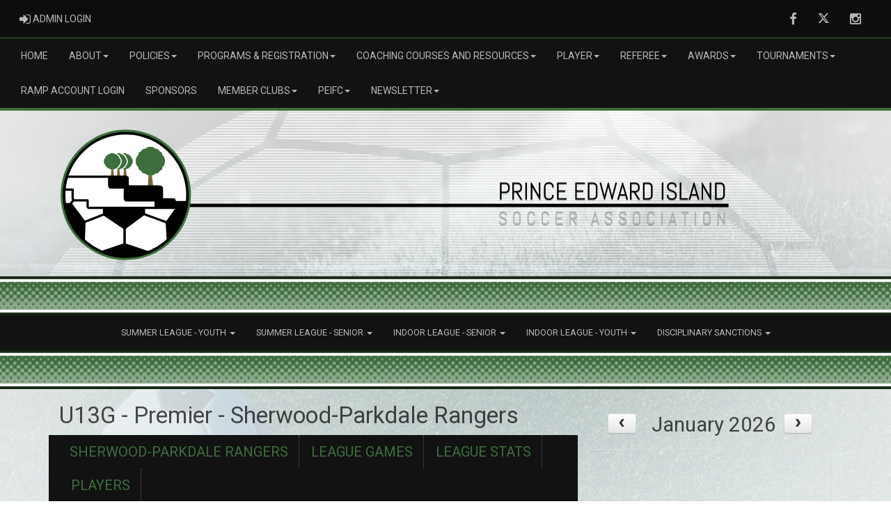

--- FILE ---
content_type: text/html; charset=utf-8
request_url: https://peisoccer.com/team/7925/1368/12505/186114/leaguegames
body_size: 236449
content:

<!DOCTYPE html><html><head><title>Sherwood-Parkdale Rangers - PEI Soccer Association : Website by RAMP InterActive</title>      <meta charset="utf-8">      <meta http-equiv="Content-Type" content="text/html; charset=utf-8" />      <meta http-equiv="X-UA-Compatible" content="IE=edge">      <meta name="description" content="Website by RAMPInterActive.com">      <meta name="viewport" content="width=device-width, initial-scale=1">      <meta name="author" content="RAMPInterActive.com">                  <link rel="apple-touch-icon" sizes="180x180" href="/apple-touch-icon.png">              <link rel="icon" type="image/png" href="/favicon-32x32.png" sizes="32x32">          <link rel="icon" type="image/png" href="/favicon-16x16.png" sizes="16x16">        <link rel="manifest" href="/manifest.json">      <link rel="mask-icon" href="/safari-pinned-tab.svg" color="#5bbad5">                                                          <link href="/cloud/global/css/bootstrap.min.css" rel="stylesheet">      <link href="/cloud/global/css/ie10-viewport-bug-workaround.css" rel="stylesheet">            <!--[if lt IE 9]>          <script src="/cloud/global/js/html5shiv.min.js"></script>          <script src="/cloud/global/js/respond.min.js"></script>      <![endif]-->      <link href="/cloud/global/css/jquery-ui.theme.min.css" rel="stylesheet">      <link href="/cloud/global/css/jquery.fileupload.css" rel="stylesheet">      <link href="/cloud/peisoccer/css/rampsite.css?v=4" rel="stylesheet">      <link href="/cloud/peisoccer/css/rampsite-custom.css?random=136" rel="stylesheet">      <link href="/cloud/peisoccer/css/rampfonts.css" rel="stylesheet">      <link href="/cloud/global/css/blueimp-gallery.min.css" rel="stylesheet">      <link href="/cloud/global/css/bootstrap-image-gallery.min.css" rel="stylesheet">      <script src="https://kit.fontawesome.com/af0d654364.js" crossorigin="anonymous"></script>        <script src="/cloud/global/js/jquery.min.js"></script>          <script>window.jQuery || document.write('<script src="/cloud/global/js/jquery.min.js"><\/script>')</script>      <script src="/cloud/global/js/bootstrap.min.js"></script>      <script src="/cloud/global/js/msaglobal.js?v=1"></script>      <script src="/cloud/global/js/jquery.rotate.js?v=1"></script>      <script src="/cloud/global/js/jquery.cookie.js"></script>      <script src="/cloud/global/js/jquery-ui.min.js"></script>      <script type='text/javascript' src='https://partner.googleadservices.com/gampad/google_service.js'></script>      <script src="/cloud/global/js/captcha99-0.0.1.js?v=1.1"></script>      <script src="/cloud/global/js/moment.js"></script>      <link href="/cloud/global/css/fullcalendar.css" rel="stylesheet">      <script src="/cloud/global/js/fullcalendar.js"></script>      <script src="/cloud/global/js/jquery.countdown.min.js"></script>      <script src="/cloud/global/js/slick.js"></script>      <script src="/cloud/global/js//carousel.js"></script>                  <script src="/cloud/global/js/tablesorter-master/jquery.tablesorter.combined.js"></script>      <script>          var googletag = googletag || {};          googletag.cmd = googletag.cmd || [];          (function () {              var gads = document.createElement('script');              gads.async = true;              gads.type = 'text/javascript';              var useSSL = 'https:' == document.location.protocol;              gads.src = (useSSL ? 'https:' : 'http:') +                  '//www.googletagservices.com/tag/js/gpt.js';              var node = document.getElementsByTagName('script')[0];              node.parentNode.insertBefore(gads, node);          })();      </script>      <script type='text/javascript'>          GS_googleAddAdSenseService("ca-pub-4941149722177626");          GS_googleEnableAllServices();      </script>      <style>          .calendar-text {              margin-top: .3em;          }      </style>      <style>          /**/          .fc-day-grid-event > .fc-content {              white-space: normal;              text-overflow: inherit;          }                .fc-day-grid-event > .fc-content:hover {                  max-height: none !important;              }      </style>      <script src="/cloud/global/js/vendor/jquery.ui.widget.js"></script>      <!-- The Iframe Transport is required for browsers without support for XHR file uploads -->      <script src="/cloud/global/js/jquery.iframe-transport.js"></script>      <!-- The basic File Upload plugin -->      <script src="/cloud/global/js/jquery.fileupload.js"></script>  </head><body><meta name="theme-color" content="171717" />        <div class="container-fluid mediaBar">          <div class="container">                  <div class="col-sm-1 col-xs-1 text-left mediaLogin">                          <a class="btn btn-social" href="https://admin.rampcms.com" target="_blank"><i class="fa fa-sign-in fa-lg" title="Login Page" aria-hidden="true"></i><span class="mediaAdminLogin">&nbsp;Admin Login</span><span class="sr-only">Admin Login</span></a>                    </div>              <div class="col-sm-11 col-xs-11 text-right mediaSocial">                                      <a target="_new" class="btn btn-social" href="https://www.facebook.com/peisoccerassociation/"><i class="fa fa-facebook fa-lg" title="like us" aria-hidden="true"></i><span class="sr-only">Facebook</span></a>                                                      <a target="_new" class="btn btn-social" href="https://twitter.com/peisoccerassoc"><i class="fa fa-twitter fa-lg" title="follow us" aria-hidden="true"></i><span class="sr-only">Twitter</span></a>                        <a target="_new" class="btn btn-social" href="https://www.instagram.com/pei_soccer/"><i class="fa fa-instagram fa-lg" title="instagram" aria-hidden="true"></i><span class="sr-only">Instagram</span></a>                                                      </div>          </div>      </div>        <nav id="assocMenu" class="navbar yamm navbar-default " role="navigation">          <div class="navbar-header">                  <button type="button" data-toggle="collapse" data-target="#navbar-collapse-1" class="navbar-toggle"><span class="icon-bar"></span><span class="icon-bar"></span><span class="icon-bar"></span></button><a href="#" class="navbar-brand main">Main Menu</a>            </div>          <div id="navbar-collapse-1" class="navbar-collapse collapse">              <ul class="nav navbar-nav">                                  <li><a aria-expanded="false" href="https://peisoccer.com/">Home</a></li>                          <li class="dropdown yamm-fw">                              <a aria-expanded="false" href="#" data-toggle="dropdown" class="dropdown-toggle">About<b class="caret"></b></a>                              <ul class="dropdown-menu">                                  <li>                                      <div class="yamm-content">                                          <div class="row">                                              <ul class="col-sm-2 list-unstyled">                                                  <li>                                                      </li>                                                  </ul>                                                        <ul class="col-sm-3 list-unstyled">                                                                          <li><a href="/content/contact-us">Contact Us</a></li>                                                                          <li><a href="/content/board-of-directors">Board of Directors</a></li>                                                                          <li><a href="/content/committees">Committees</a></li>                                                      </ul>                                                      <ul class="col-sm-3 list-unstyled">                                                                          <li><a href="https://cloud.rampinteractive.com/peisoccer/files/STRATEGIC%20PLAN/PEISA%202016-2019%20Strategic%20Plan%20%28Nov%202016%20FINAL%29.pdf" target="_blank">Strategic Plan</a></li>                                                                          <li><a href="https://cloud.rampinteractive.com/peisoccer/files/Mission%20Vision%20PDF.pdf" target="_blank">Mission/Vision Statement</a></li>                                                                          <li><a href="/content/annual-reports">Annual Reports</a></li>                                                      </ul>                                                      <ul class="col-sm-3 list-unstyled">                                                                          <li><a href="/content/insurance-claim-form">Insurance</a></li>                                                                          <li><a href="https://docs.google.com/forms/d/1VdRs5nNKBJsJsKQ6XCon-3Rw0b50K8_4G6a2UW9oQy0/viewform?ts=6890b6f7&amp;edit_requested=true" target="_blank">Complaint Form</a></li>                                                                          <li><a href="https://cloud.rampinteractive.com/peisoccer/files/Club%20Report%20on%20Match%20Referee%202020.pdf" target="_blank">Club Report on Match Official</a></li>                                                      </ul>                                          </div>                                      </div>                                  </li>                              </ul>                          </li>                          <li class="dropdown yamm-fw">                              <a aria-expanded="false" href="#" data-toggle="dropdown" class="dropdown-toggle">Policies<b class="caret"></b></a>                              <ul class="dropdown-menu">                                  <li>                                      <div class="yamm-content">                                          <div class="row">                                              <ul class="col-sm-2 list-unstyled">                                                  <li>                                                      </li>                                                  </ul>                                                        <ul class="col-sm-3 list-unstyled">                                                                          <li><a href="/content/code-of-conduct">Code of Conduct</a></li>                                                                          <li><a href="/content/child-protection">Child Protection</a></li>                                                                          <li><a href="/content/diversity-inclusion-and-equality-policy">Diversity, Inclusion and Equality Policy</a></li>                                                      </ul>                                                      <ul class="col-sm-3 list-unstyled">                                                                          <li><a href="/content/responsible-coaching-movement">Responsible Coaching Movement</a></li>                                                                          <li><a href="/content/rule-of-two">Rule of Two</a></li>                                                                          <li><a href="/content/culturally-responsible-coaching">Culturally Responsible Coaching</a></li>                                                      </ul>                                                      <ul class="col-sm-3 list-unstyled">                                                                          <li><a href="/content/bylaws---rules-amp-regulations---policies">Bylaws - Rules & Regulations - Policies</a></li>                                                                          <li><a href="https://cloud.rampinteractive.com/peisoccer/files/Provincial%20Program%20and%20PEIFC%20Travel%20Policy.pdf" target="_blank">Travel Policy</a></li>                                                                          <li><a href="https://cloud.rampinteractive.com/peisoccer/files/Extreme%20Heat%20Policy.pdf" target="_blank">Extreme Heat Policy</a></li>                                                      </ul>                                          </div>                                      </div>                                  </li>                              </ul>                          </li>                          <li class="dropdown yamm-fw">                              <a aria-expanded="false" href="#" data-toggle="dropdown" class="dropdown-toggle">Programs & Registration<b class="caret"></b></a>                              <ul class="dropdown-menu">                                  <li>                                      <div class="yamm-content">                                          <div class="row">                                              <ul class="col-sm-2 list-unstyled">                                                  <li>                                                      </li>                                                  </ul>                                                        <ul class="col-sm-3 list-unstyled">                                                                          <li><a href="/content/age-divisions-2025">Age Divisions</a></li>                                                                          <li><a href="/content/pei-fc----about">PEI FC - What is it</a></li>                                                                          <li><a href="/content/peifc-programs---fall-and-winter-information--and-registration">PEIFC Program Information and Registration</a></li>                                                      </ul>                                                      <ul class="col-sm-3 list-unstyled">                                                                          <li><a href="/content/peifc-coaching-staff">PEIFC Coaching Staff</a></li>                                                                          <li><a href="https://forms.gle/oJ2WnSuzFGHZ1Ahm7" target="_blank">PEIFC Coach Application 2025/26</a></li>                                                                          <li><a href="/store">Provincial Program Store</a></li>                                                      </ul>                                                      <ul class="col-sm-3 list-unstyled">                                                                          <li><a href="/content/player-fee-financial-assistance">Player Fee Financial Assistance</a></li>                                                                          <li><a href="/content/player-development-centre-pdc">Player Development Centre (PDC)</a></li>                                                                          <li><a href="/content/peifc-underage-player-policy">PEIFC Underage Player Policy</a></li>                                                      </ul>                                          </div>                                      </div>                                  </li>                              </ul>                          </li>                          <li class="dropdown yamm-fw">                              <a aria-expanded="false" href="#" data-toggle="dropdown" class="dropdown-toggle">Coaching Courses and Resources<b class="caret"></b></a>                              <ul class="dropdown-menu">                                  <li>                                      <div class="yamm-content">                                          <div class="row">                                              <ul class="col-sm-2 list-unstyled">                                                  <li>                                                      </li>                                                  </ul>                                                        <ul class="col-sm-3 list-unstyled">                                                                          <li><a href="/content/coaching-information-and-courses">Coaching Information and Courses</a></li>                                                                          <li><a href="/content/coach-development-day-2025">Coaching Development Day</a></li>                                                                          <li><a href="/content/u4---u6-activities-and-guidelines">U4 - U6 Activities and Guidelines</a></li>                                                                          <li><a href="/content/u7---u9-activities-and-guidelines">U7 - U9 Activities and Guidelines</a></li>                                                                          <li><a href="/content/u11---u15-activities-and-guidelines">U11 - U15 Activities and Guidelines</a></li>                                                      </ul>                                                      <ul class="col-sm-3 list-unstyled">                                                                          <li><a href="/content/principles-of-play">Principles of Play </a></li>                                                                          <li><a href="/content/webinars">Webinars</a></li>                                                                          <li><a href="/content/ltpd-information">LTPD Information </a></li>                                                                          <li><a href="/content/provincial-program-coach-resources">Provincial Program Coach Resources</a></li>                                                                          <li><a href="/content/canadian-center-for-ethics-in-sport-cces">Canadian Center for Ethics in Sport (CCES) </a></li>                                                      </ul>                                                      <ul class="col-sm-3 list-unstyled">                                                                          <li><a href="/content/club-coach-information-pack">Club Coach Information Pack </a></li>                                                                          <li><a href="/content/coaching-reference-documents">Coaching Reference Documents</a></li>                                                                          <li><a href="https://cloud.rampinteractive.com/peisoccer/files/Club%20Report%20on%20Match%20Referee%202020.pdf" target="_blank">Club Report on Match Official</a></li>                                                      </ul>                                          </div>                                      </div>                                  </li>                              </ul>                          </li>                          <li class="dropdown yamm-fw">                              <a aria-expanded="false" href="#" data-toggle="dropdown" class="dropdown-toggle">Player<b class="caret"></b></a>                              <ul class="dropdown-menu">                                  <li>                                      <div class="yamm-content">                                          <div class="row">                                              <ul class="col-sm-2 list-unstyled">                                                  <li>                                                      </li>                                                  </ul>                                                        <ul class="col-sm-3 list-unstyled">                                                                          <li><a href="/content/player-pathway-matrix">Player Pathway Matrix</a></li>                                                                          <li><a href="/content/player-positional-profiles">Player Positional Profiles</a></li>                                                      </ul>                                                      <ul class="col-sm-3 list-unstyled">                                                                          <li><a href="/content/player-transfer-request">Player Transfer Request</a></li>                                                                          <li><a href="/content/player-education-videos">Player Education Videos </a></li>                                                      </ul>                                                      <ul class="col-sm-3 list-unstyled">                                                      </ul>                                          </div>                                      </div>                                  </li>                              </ul>                          </li>                          <li class="dropdown yamm-fw">                              <a aria-expanded="false" href="#" data-toggle="dropdown" class="dropdown-toggle">Referee<b class="caret"></b></a>                              <ul class="dropdown-menu">                                  <li>                                      <div class="yamm-content">                                          <div class="row">                                              <ul class="col-sm-2 list-unstyled">                                                  <li>                                                      </li>                                                  </ul>                                                        <ul class="col-sm-3 list-unstyled">                                                                          <li><a href="/content/i-want-to-referee">I Want to Referee</a></li>                                                                          <li><a href="https://www.rampinteractive.com/assigningv2/login?v2=b714300d">Referee RAMP Login</a></li>                                                                          <li><a href="/content/registration-and-clinics---new-referees">Registration and Clinics - NEW REFEREES</a></li>                                                                          <li><a href="/content/registration-and-clinics---returning-referees">Registration and Clinics - RETURNING REFEREES</a></li>                                                      </ul>                                                      <ul class="col-sm-3 list-unstyled">                                                                          <li><a href="/content/referee---documents-and-policies">Documents and Policies</a></li>                                                                          <li><a href="/content/laws-of-the-game">Laws of The Game </a></li>                                                                          <li><a href="https://canadasoccer.com/referee/referee-resources/" target="_blank">Referee Resources - Canada Soccer</a></li>                                                                          <li><a href="/content/pei-soccer-referee-association-members">PEI Soccer Referee Association</a></li>                                                      </ul>                                                      <ul class="col-sm-3 list-unstyled">                                                                          <li><a href="https://cloud.rampinteractive.com/peisoccer/files/Dismissal%20Form%20Fillable.pdf" target="_blank">Player Dismissal Form</a></li>                                                                          <li><a href="/content/game-fees">Game Fees</a></li>                                                                          <li><a href="https://cloud.rampinteractive.com/peisoccer/files/Club%20Report%20on%20Match%20Referee%202020.pdf" target="_blank">Club Report on Match Official</a></li>                                                      </ul>                                          </div>                                      </div>                                  </li>                              </ul>                          </li>                          <li class="dropdown yamm-fw">                              <a aria-expanded="false" href="#" data-toggle="dropdown" class="dropdown-toggle">Awards<b class="caret"></b></a>                              <ul class="dropdown-menu">                                  <li>                                      <div class="yamm-content">                                          <div class="row">                                              <ul class="col-sm-2 list-unstyled">                                                  <li>                                                      </li>                                                  </ul>                                                        <ul class="col-sm-3 list-unstyled">                                                                          <li><a href="/content/annual-award-winners">Annual Winners</a></li>                                                      </ul>                                                      <ul class="col-sm-3 list-unstyled">                                                                          <li><a href="/content/awards-criteria">Selection Criteria - Annual Awards</a></li>                                                      </ul>                                                      <ul class="col-sm-3 list-unstyled">                                                                          <li><a href="/content/awards-nomination-form">Nomination Form - Annual Awards</a></li>                                                      </ul>                                          </div>                                      </div>                                  </li>                              </ul>                          </li>                          <li class="dropdown yamm-fw">                              <a aria-expanded="false" href="#" data-toggle="dropdown" class="dropdown-toggle">Tournaments<b class="caret"></b></a>                              <ul class="dropdown-menu">                                  <li>                                      <div class="yamm-content">                                          <div class="row">                                              <ul class="col-sm-2 list-unstyled">                                                  <li>                                                      </li>                                                  </ul>                                                        <ul class="col-sm-3 list-unstyled">                                                                          <li><a href="/content/tournaments">PEI Tournaments</a></li>                                                                          <li><a href="/content/out-of-province-tournaments">Out of Province Tournaments</a></li>                                                      </ul>                                                      <ul class="col-sm-3 list-unstyled">                                                                          <li><a href="/content/active-start-festivals">Active Start Festivals</a></li>                                                                          <li><a href="https://cloud.rampinteractive.com/peisoccer/files/Travel%20Permit.pdf" target="_blank">Travel Permit</a></li>                                                      </ul>                                                      <ul class="col-sm-3 list-unstyled">                                                      </ul>                                          </div>                                      </div>                                  </li>                              </ul>                          </li>                                  <li><a aria-expanded="false" target="_blank" href="https://www.rampregistrations.com/login?v3=764c2e49">RAMP ACCOUNT LOGIN</a></li>                                  <li><a aria-expanded="false" href="/content/sponsorshipship-opportunities">SPONSORS</a></li>                          <li class="dropdown yamm-fw">                              <a aria-expanded="false" href="#" data-toggle="dropdown" class="dropdown-toggle">Member Clubs<b class="caret"></b></a>                              <ul class="dropdown-menu">                                  <li>                                      <div class="yamm-content">                                          <div class="row">                                              <ul class="col-sm-2 list-unstyled">                                                  <li>                                                            <p><strong> Member Clubs </strong></p>                                                    </li>                                                  </ul>                                                        <ul class="col-sm-3 list-unstyled">                                                                          <li><a href="/content/member-clubs">Member Clubs</a></li>                                                      </ul>                                                      <ul class="col-sm-3 list-unstyled">                                                      </ul>                                                      <ul class="col-sm-3 list-unstyled">                                                      </ul>                                          </div>                                      </div>                                  </li>                              </ul>                          </li>                          <li class="dropdown yamm-fw">                              <a aria-expanded="false" href="#" data-toggle="dropdown" class="dropdown-toggle">PEIFC<b class="caret"></b></a>                              <ul class="dropdown-menu">                                  <li>                                      <div class="yamm-content">                                          <div class="row">                                              <ul class="col-sm-2 list-unstyled">                                                  <li>                                                            <p><strong> PEIFC </strong></p>                                                    </li>                                                  </ul>                                                        <ul class="col-sm-3 list-unstyled">                                                                          <li><a href="/content/peifc-player-pathway">University Recruitment</a></li>                                                      </ul>                                                      <ul class="col-sm-3 list-unstyled">                                                      </ul>                                                      <ul class="col-sm-3 list-unstyled">                                                      </ul>                                          </div>                                      </div>                                  </li>                              </ul>                          </li>                          <li class="dropdown yamm-fw">                              <a aria-expanded="false" href="#" data-toggle="dropdown" class="dropdown-toggle">Newsletter<b class="caret"></b></a>                              <ul class="dropdown-menu">                                  <li>                                      <div class="yamm-content">                                          <div class="row">                                              <ul class="col-sm-2 list-unstyled">                                                  <li>                                                      </li>                                                  </ul>                                                        <ul class="col-sm-3 list-unstyled">                                                                          <li><a href="/content/newsletter">Newsletter</a></li>                                                      </ul>                                                      <ul class="col-sm-3 list-unstyled">                                                      </ul>                                                      <ul class="col-sm-3 list-unstyled">                                                      </ul>                                          </div>                                      </div>                                  </li>                              </ul>                          </li>              </ul>          </div>      </nav>      <a href="/"><div class="container-fluid assocLogo"></div></a>      <div class="parallax-window" data-parallax="scroll" data-image-src="/cloud/peisoccer/css/img/assocBGlogo.png" data-position-y="top" data-speed="0.4" data-ios-fix="true" data-android-fix="false" data-bleed-number="3"></div>      <div class="pageLiner"></div>        <!-- CategoriesMenuV2 -->      <nav id="categoriesMenu" class="navbar yamm navbar-default " role="navigation">          <div class="navbar-header">              <button type="button" data-toggle="collapse" data-target="#navbar-collapse-2" class="navbar-toggle"><span class="icon-bar"></span><span class="icon-bar"></span><span class="icon-bar"></span></button><a href="#" class="navbar-brand divisions">Categories</a>          </div>          <div id="navbar-collapse-2" class="navbar-collapse collapse">                  <ul class="nav navbar-nav">                                                      <li class="dropdown yamm-fw">                                      <a aria-expanded="false" href="#" data-toggle="dropdown" class="dropdown-toggle">                                          Summer League - Youth                                          <b class="caret"></b>                                      </a>                                      <ul class="dropdown-menu">                                          <li>                                              <div class="yamm-content">                                                      <div class="row">                                                          <ul class="col-sm-12 list-inline stats-menu">                                                                  <li><a href="/category/1368/Rules-and-Regulations">Rules</a></li>                                                                  <li><a href="/category/1368/Game-Nights">Game Nights</a></li>                                                                  <li><a href="/category/1368/Discipline">Discipline</a></li>                                                                  <li><a href="/category/1368/Coaches-Information-Package">Coaches Information Package</a></li>                                                          </ul>                                                      </div>                                                                                                      <div class="row">                                                                <div id="accord1368" class="panel-group col-sm-3">                                                                          <div class="panel panel-default panel-transparent">                                                                              <div class="panel-heading">                                                                                  <h4 class="panel-title"><a data-toggle="collapse" data-parent="#accord1368" href="#collapse33728">U11G - Division 3 </a></h4>                                                                                  <div id="collapse33728" class="panel-collapse collapse">                                                                                      <div class="panel-body">                                                                                          <p>                                                                                                      <strong><a href="/division/1368/33728/games"> Games </a></strong> |                                                                                                      <strong><a href="/division/1368/33728/standings"> Standings </a></strong> |                                                                                                      <strong><a href="/division/1368/33728/rosters"> Rosters </a></strong>                                                                                                  <!-- menu -->                                                                                          </p>                                                                                          <ul class="divisionTeamsMenu">                                                                                                  <li><a href="/team/12050/1368/33728/311511"> Kensington and Area </a></li>                                                                                                  <li><a href="/team/12050/1368/33728/311475"> RC United - CW #1 </a></li>                                                                                                  <li><a href="/team/12050/1368/33728/311476"> RC United - CW #2 </a></li>                                                                                                  <li><a href="/team/12050/1368/33728/311474"> RC United - HR </a></li>                                                                                                  <li><a href="/team/12050/1368/33728/311550"> Sherwood-Parkdale Rangers #1 </a></li>                                                                                                  <li><a href="/team/12050/1368/33728/311551"> Sherwood-Parkdale Rangers #2 </a></li>                                                                                                  <li><a href="/team/12050/1368/33728/311583"> Stratford #1 </a></li>                                                                                                  <li><a href="/team/12050/1368/33728/311584"> Stratford #2 </a></li>                                                                                                  <li><a href="/team/12050/1368/33728/311585"> Stratford #3 </a></li>                                                                                                  <li><a href="/team/12050/1368/33728/311612"> Summerside United #1 </a></li>                                                                                                  <li><a href="/team/12050/1368/33728/311613"> Summerside United #2 </a></li>                                                                                                  <li><a href="/team/12050/1368/33728/311623"> West Prince Storm </a></li>                                                                                                  <li><a href="/team/12050/1368/33728/311632"> Winsloe-Charlottetown Royals </a></li>                                                                                          </ul>                                                                                      </div>                                                                                  </div>                                                                              </div>                                                                          </div>                                                                          <div class="panel panel-default panel-transparent">                                                                              <div class="panel-heading">                                                                                  <h4 class="panel-title"><a data-toggle="collapse" data-parent="#accord1368" href="#collapse33731">U11B - Division 3 </a></h4>                                                                                  <div id="collapse33731" class="panel-collapse collapse">                                                                                      <div class="panel-body">                                                                                          <p>                                                                                                      <strong><a href="/division/1368/33731/games"> Games </a></strong> |                                                                                                      <strong><a href="/division/1368/33731/standings"> Standings </a></strong> |                                                                                                      <strong><a href="/division/1368/33731/rosters"> Rosters </a></strong>                                                                                                  <!-- menu -->                                                                                          </p>                                                                                          <ul class="divisionTeamsMenu">                                                                                                  <li><a href="/team/12050/1368/33731/311534"> Eastern Eagles #1 </a></li>                                                                                                  <li><a href="/team/12050/1368/33731/311538"> Eastern Eagles #2 </a></li>                                                                                                  <li><a href="/team/12050/1368/33731/311512"> Kensington and Area </a></li>                                                                                                  <li><a href="/team/12050/1368/33731/311549"> North Shore Sharks </a></li>                                                                                                  <li><a href="/team/12050/1368/33731/311478"> RC United - CW </a></li>                                                                                                  <li><a href="/team/12050/1368/33731/311477"> RC United - HR </a></li>                                                                                                  <li><a href="/team/12050/1368/33731/311560"> Sherwood-Parkdale Rangers #1 </a></li>                                                                                                  <li><a href="/team/12050/1368/33731/311561"> Sherwood-Parkdale Rangers #2 </a></li>                                                                                                  <li><a href="/team/12050/1368/33731/311596"> Stratford #1 </a></li>                                                                                                  <li><a href="/team/12050/1368/33731/311597"> Stratford #2 </a></li>                                                                                                  <li><a href="/team/12050/1368/33731/311598"> Stratford #3 </a></li>                                                                                                  <li><a href="/team/12050/1368/33731/311617"> Summerside United #1 </a></li>                                                                                                  <li><a href="/team/12050/1368/33731/311618"> Summerside United #2 </a></li>                                                                                                  <li><a href="/team/12050/1368/33731/311619"> Summerside United #3 </a></li>                                                                                                  <li><a href="/team/12050/1368/33731/311628"> West Prince Storm </a></li>                                                                                                  <li><a href="/team/12050/1368/33731/311642"> Winsloe-Charlottetown Royals - Blue </a></li>                                                                                                  <li><a href="/team/12050/1368/33731/311641"> Winsloe-Charlottetown Royals - White </a></li>                                                                                                  <li><a href="/team/12050/1368/33731/316278"> Sherwood-Parkdale Rangers #3 </a></li>                                                                                          </ul>                                                                                      </div>                                                                                  </div>                                                                              </div>                                                                          </div>                                                                          <div class="panel panel-default panel-transparent">                                                                              <div class="panel-heading">                                                                                  <h4 class="panel-title"><a data-toggle="collapse" data-parent="#accord1368" href="#collapse33729">U11G - Division 2 </a></h4>                                                                                  <div id="collapse33729" class="panel-collapse collapse">                                                                                      <div class="panel-body">                                                                                          <p>                                                                                                      <strong><a href="/division/1368/33729/games"> Games </a></strong> |                                                                                                      <strong><a href="/division/1368/33729/standings"> Standings </a></strong> |                                                                                                      <strong><a href="/division/1368/33729/rosters"> Rosters </a></strong>                                                                                                  <!-- menu -->                                                                                          </p>                                                                                          <ul class="divisionTeamsMenu">                                                                                                  <li><a href="/team/12050/1368/33729/311513"> Kensington and Area </a></li>                                                                                                  <li><a href="/team/12050/1368/33729/311481"> RC United - CW </a></li>                                                                                                  <li><a href="/team/12050/1368/33729/311552"> Sherwood-Parkdale Rangers #1 </a></li>                                                                                                  <li><a href="/team/12050/1368/33729/311553"> Sherwood-Parkdale Rangers #2 </a></li>                                                                                                  <li><a href="/team/12050/1368/33729/311575"> Souris Lamplighters #1 </a></li>                                                                                                  <li><a href="/team/12050/1368/33729/311576"> Souris Lamplighters #2 </a></li>                                                                                                  <li><a href="/team/12050/1368/33729/311587"> Stratford #1 </a></li>                                                                                                  <li><a href="/team/12050/1368/33729/311586"> Stratford #2 </a></li>                                                                                                  <li><a href="/team/12050/1368/33729/311614"> Summerside United #1 </a></li>                                                                                                  <li><a href="/team/12050/1368/33729/311615"> Summerside United #2 </a></li>                                                                                                  <li><a href="/team/12050/1368/33729/311624"> West Prince Storm </a></li>                                                                                                  <li><a href="/team/12050/1368/33729/311633"> Winsloe-Charlottetown Royals - Blue </a></li>                                                                                                  <li><a href="/team/12050/1368/33729/311634"> Winsloe-Charlottetown Royals - White </a></li>                                                                                                  <li><a href="/team/12050/1368/33729/316296"> Eastern Eagles </a></li>                                                                                          </ul>                                                                                      </div>                                                                                  </div>                                                                              </div>                                                                          </div>                                                                          <div class="panel panel-default panel-transparent">                                                                              <div class="panel-heading">                                                                                  <h4 class="panel-title"><a data-toggle="collapse" data-parent="#accord1368" href="#collapse33732">U11B - Division 2 </a></h4>                                                                                  <div id="collapse33732" class="panel-collapse collapse">                                                                                      <div class="panel-body">                                                                                          <p>                                                                                                      <strong><a href="/division/1368/33732/games"> Games </a></strong> |                                                                                                      <strong><a href="/division/1368/33732/standings"> Standings </a></strong> |                                                                                                      <strong><a href="/division/1368/33732/rosters"> Rosters </a></strong>                                                                                                  <!-- menu -->                                                                                          </p>                                                                                          <ul class="divisionTeamsMenu">                                                                                                  <li><a href="/team/12050/1368/33732/311537"> Eastern Eagles </a></li>                                                                                                  <li><a href="/team/12050/1368/33732/311514"> Kensington and Area </a></li>                                                                                                  <li><a href="/team/12050/1368/33732/311547"> Morell Strikers </a></li>                                                                                                  <li><a href="/team/12050/1368/33732/311483"> RC United - CW #1 </a></li>                                                                                                  <li><a href="/team/12050/1368/33732/311482"> RC United - CW #2 </a></li>                                                                                                  <li><a href="/team/12050/1368/33732/311562"> Sherwood-Parkdale Rangers #1 </a></li>                                                                                                  <li><a href="/team/12050/1368/33732/311563"> Sherwood-Parkdale Rangers #2 </a></li>                                                                                                  <li><a href="/team/12050/1368/33732/311580"> Souris Lamplighters </a></li>                                                                                                  <li><a href="/team/12050/1368/33732/311599"> Stratford #1 </a></li>                                                                                                  <li><a href="/team/12050/1368/33732/311600"> Stratford #2 </a></li>                                                                                                  <li><a href="/team/12050/1368/33732/311620"> Summerside United #1 </a></li>                                                                                                  <li><a href="/team/12050/1368/33732/311621"> Summerside United #2 </a></li>                                                                                                  <li><a href="/team/12050/1368/33732/311629"> West Prince Storm </a></li>                                                                                                  <li><a href="/team/12050/1368/33732/311643"> Winsloe-Charlottetown Royals - Blue </a></li>                                                                                                  <li><a href="/team/12050/1368/33732/311644"> Winsloe-Charlottetown Royals - White </a></li>                                                                                                  <li><a href="/team/12050/1368/33732/316254"> Stratford #3 </a></li>                                                                                          </ul>                                                                                      </div>                                                                                  </div>                                                                              </div>                                                                          </div>                                                                          <div class="panel panel-default panel-transparent">                                                                              <div class="panel-heading">                                                                                  <h4 class="panel-title"><a data-toggle="collapse" data-parent="#accord1368" href="#collapse33730">U11G - Division 1 </a></h4>                                                                                  <div id="collapse33730" class="panel-collapse collapse">                                                                                      <div class="panel-body">                                                                                          <p>                                                                                                      <strong><a href="/division/1368/33730/games"> Games </a></strong> |                                                                                                      <strong><a href="/division/1368/33730/standings"> Standings </a></strong> |                                                                                                      <strong><a href="/division/1368/33730/rosters"> Rosters </a></strong>                                                                                                  <!-- menu -->                                                                                          </p>                                                                                          <ul class="divisionTeamsMenu">                                                                                                  <li><a href="/team/12050/1368/33730/311530"> Eastern Eagles </a></li>                                                                                                  <li><a href="/team/12050/1368/33730/311484"> RC United - CW </a></li>                                                                                                  <li><a href="/team/12050/1368/33730/311554"> Sherwood-Parkdale Rangers </a></li>                                                                                                  <li><a href="/team/12050/1368/33730/311588"> Stratford </a></li>                                                                                                  <li><a href="/team/12050/1368/33730/311616"> Summerside United </a></li>                                                                                                  <li><a href="/team/12050/1368/33730/311635"> Winsloe-Charlottetown Royals </a></li>                                                                                                  <li><a href="/team/12050/1368/33730/316252"> RC United - HR </a></li>                                                                                          </ul>                                                                                      </div>                                                                                  </div>                                                                              </div>                                                                          </div>                                                                          <div class="panel panel-default panel-transparent">                                                                              <div class="panel-heading">                                                                                  <h4 class="panel-title"><a data-toggle="collapse" data-parent="#accord1368" href="#collapse33733">U11B - Division 1 </a></h4>                                                                                  <div id="collapse33733" class="panel-collapse collapse">                                                                                      <div class="panel-body">                                                                                          <p>                                                                                                      <strong><a href="/division/1368/33733/games"> Games </a></strong> |                                                                                                      <strong><a href="/division/1368/33733/standings"> Standings </a></strong> |                                                                                                      <strong><a href="/division/1368/33733/rosters"> Rosters </a></strong>                                                                                                  <!-- menu -->                                                                                          </p>                                                                                          <ul class="divisionTeamsMenu">                                                                                                  <li><a href="/team/12050/1368/33733/311540"> Eastern Eagles </a></li>                                                                                                  <li><a href="/team/12050/1368/33733/311485"> RC United - CW </a></li>                                                                                                  <li><a href="/team/12050/1368/33733/311564"> Sherwood-Parkdale Rangers </a></li>                                                                                                  <li><a href="/team/12050/1368/33733/311601"> Stratford #1 </a></li>                                                                                                  <li><a href="/team/12050/1368/33733/311602"> Stratford #2 </a></li>                                                                                                  <li><a href="/team/12050/1368/33733/311622"> Summerside United </a></li>                                                                                                  <li><a href="/team/12050/1368/33733/311646"> Winsloe-Charlottetown Royals - Blue </a></li>                                                                                                  <li><a href="/team/12050/1368/33733/311645"> Winsloe-Charlottetown Royals - White </a></li>                                                                                                  <li><a href="/team/12050/1368/33733/316253"> RC United - HR </a></li>                                                                                          </ul>                                                                                      </div>                                                                                  </div>                                                                              </div>                                                                          </div>                                                                          <div class="panel panel-default panel-transparent">                                                                              <div class="panel-heading">                                                                                  <h4 class="panel-title"><a data-toggle="collapse" data-parent="#accord1368" href="#collapse12501">U13G - Division 2 </a></h4>                                                                                  <div id="collapse12501" class="panel-collapse collapse">                                                                                      <div class="panel-body">                                                                                          <p>                                                                                                      <strong><a href="/division/1368/12501/games"> Games </a></strong> |                                                                                                      <strong><a href="/division/1368/12501/standings"> Standings </a></strong> |                                                                                                      <strong><a href="/division/1368/12501/leaders"> Leaders </a></strong> |                                                                                                      <strong><a href="/division/1368/12501/rosters"> Rosters </a></strong>                                                                                                  <!-- menu -->                                                                                          </p>                                                                                          <ul class="divisionTeamsMenu">                                                                                                  <li><a href="/team/12050/1368/12501/311531"> Eastern Eagles </a></li>                                                                                                  <li><a href="/team/12050/1368/12501/311516"> Kensington and Area </a></li>                                                                                                  <li><a href="/team/12050/1368/12501/311486"> RC United #1 </a></li>                                                                                                  <li><a href="/team/12050/1368/12501/311487"> RC United #2 </a></li>                                                                                                  <li><a href="/team/12050/1368/12501/311488"> RC United #3 </a></li>                                                                                                  <li><a href="/team/12050/1368/12501/311555"> Sherwood-Parkdale Rangers </a></li>                                                                                                  <li><a href="/team/12050/1368/12501/311589"> Stratford #1 </a></li>                                                                                                  <li><a href="/team/12050/1368/12501/311590"> Stratford #2 </a></li>                                                                                                  <li><a href="/team/12050/1368/12501/311458"> Summerside United #1 </a></li>                                                                                                  <li><a href="/team/12050/1368/12501/311459"> Summerside United #2 </a></li>                                                                                                  <li><a href="/team/12050/1368/12501/311636"> Winsloe-Charlottetown Royals </a></li>                                                                                          </ul>                                                                                      </div>                                                                                  </div>                                                                              </div>                                                                          </div>                                                              </div>                                                              <div id="accord1368" class="panel-group col-sm-3">                                                                          <div class="panel panel-default panel-transparent">                                                                              <div class="panel-heading">                                                                                  <h4 class="panel-title"><a data-toggle="collapse" data-parent="#accord1368" href="#collapse12502">U13B - Division 2 </a></h4>                                                                                  <div id="collapse12502" class="panel-collapse collapse">                                                                                      <div class="panel-body">                                                                                          <p>                                                                                                      <strong><a href="/division/1368/12502/games"> Games </a></strong> |                                                                                                      <strong><a href="/division/1368/12502/standings"> Standings </a></strong> |                                                                                                      <strong><a href="/division/1368/12502/leaders"> Leaders </a></strong> |                                                                                                      <strong><a href="/division/1368/12502/rosters"> Rosters </a></strong>                                                                                                  <!-- menu -->                                                                                          </p>                                                                                          <ul class="divisionTeamsMenu">                                                                                                  <li><a href="/team/12050/1368/12502/311541"> Eastern Eagles </a></li>                                                                                                  <li><a href="/team/12050/1368/12502/311515"> Kensington and Area </a></li>                                                                                                  <li><a href="/team/12050/1368/12502/311548"> Morell Strikers </a></li>                                                                                                  <li><a href="/team/12050/1368/12502/311494"> RC United #1 </a></li>                                                                                                  <li><a href="/team/12050/1368/12502/311495"> RC United #2 </a></li>                                                                                                  <li><a href="/team/12050/1368/12502/311581"> Souris Lamplighters </a></li>                                                                                                  <li><a href="/team/12050/1368/12502/311566"> Sherwood-Parkdale Rangers #1 </a></li>                                                                                                  <li><a href="/team/12050/1368/12502/311567"> Sherwood-Parkdale Rangers #2 </a></li>                                                                                                  <li><a href="/team/12050/1368/12502/311603"> Stratford #1 </a></li>                                                                                                  <li><a href="/team/12050/1368/12502/311604"> Stratford #2 </a></li>                                                                                                  <li><a href="/team/12050/1368/12502/311460"> Summerside United #1 </a></li>                                                                                                  <li><a href="/team/12050/1368/12502/311461"> Summerside United #2 </a></li>                                                                                                  <li><a href="/team/12050/1368/12502/311647"> Winsloe-Charlottetown Royals - Blue </a></li>                                                                                                  <li><a href="/team/12050/1368/12502/311648"> Winsloe-Charlottetown Royals - White </a></li>                                                                                                  <li><a href="/team/12050/1368/12502/315738"> Sherwood-Parkdale Rangers #3 </a></li>                                                                                          </ul>                                                                                      </div>                                                                                  </div>                                                                              </div>                                                                          </div>                                                                          <div class="panel panel-default panel-transparent">                                                                              <div class="panel-heading">                                                                                  <h4 class="panel-title"><a data-toggle="collapse" data-parent="#accord1368" href="#collapse12503">U13G - Division 1 </a></h4>                                                                                  <div id="collapse12503" class="panel-collapse collapse">                                                                                      <div class="panel-body">                                                                                          <p>                                                                                                      <strong><a href="/division/1368/12503/games"> Games </a></strong> |                                                                                                      <strong><a href="/division/1368/12503/standings"> Standings </a></strong> |                                                                                                      <strong><a href="/division/1368/12503/leaders"> Leaders </a></strong> |                                                                                                      <strong><a href="/division/1368/12503/rosters"> Rosters </a></strong>                                                                                                  <!-- menu -->                                                                                          </p>                                                                                          <ul class="divisionTeamsMenu">                                                                                                  <li><a href="/team/12050/1368/12503/311532"> Eastern Eagles </a></li>                                                                                                  <li><a href="/team/12050/1368/12503/311517"> Kensington and Area </a></li>                                                                                                  <li><a href="/team/12050/1368/12503/311496"> RC United </a></li>                                                                                                  <li><a href="/team/12050/1368/12503/311556"> Sherwood-Parkdale Rangers </a></li>                                                                                                  <li><a href="/team/12050/1368/12503/311577"> Souris Lamplighters </a></li>                                                                                                  <li><a href="/team/12050/1368/12503/311591"> Stratford #1 </a></li>                                                                                                  <li><a href="/team/12050/1368/12503/311592"> Stratford #2 </a></li>                                                                                                  <li><a href="/team/12050/1368/12503/311462"> Summerside United </a></li>                                                                                                  <li><a href="/team/12050/1368/12503/311625"> West Prince Storm </a></li>                                                                                                  <li><a href="/team/12050/1368/12503/311637"> Winsloe-Charlottetown Royals </a></li>                                                                                          </ul>                                                                                      </div>                                                                                  </div>                                                                              </div>                                                                          </div>                                                                          <div class="panel panel-default panel-transparent">                                                                              <div class="panel-heading">                                                                                  <h4 class="panel-title"><a data-toggle="collapse" data-parent="#accord1368" href="#collapse12504">U13B - Division 1 </a></h4>                                                                                  <div id="collapse12504" class="panel-collapse collapse">                                                                                      <div class="panel-body">                                                                                          <p>                                                                                                      <strong><a href="/division/1368/12504/games"> Games </a></strong> |                                                                                                      <strong><a href="/division/1368/12504/standings"> Standings </a></strong> |                                                                                                      <strong><a href="/division/1368/12504/leaders"> Leaders </a></strong> |                                                                                                      <strong><a href="/division/1368/12504/rosters"> Rosters </a></strong>                                                                                                  <!-- menu -->                                                                                          </p>                                                                                          <ul class="divisionTeamsMenu">                                                                                                  <li><a href="/team/12050/1368/12504/311542"> Eastern Eagles </a></li>                                                                                                  <li><a href="/team/12050/1368/12504/311497"> RC United </a></li>                                                                                                  <li><a href="/team/12050/1368/12504/311568"> Sherwood-Parkdale Rangers #1 </a></li>                                                                                                  <li><a href="/team/12050/1368/12504/311569"> Sherwood-Parkdale Rangers #2 </a></li>                                                                                                  <li><a href="/team/12050/1368/12504/311605"> Stratford #1 </a></li>                                                                                                  <li><a href="/team/12050/1368/12504/311606"> Stratford #2 </a></li>                                                                                                  <li><a href="/team/12050/1368/12504/311463"> Summerside United </a></li>                                                                                                  <li><a href="/team/12050/1368/12504/311630"> West Prince Storm </a></li>                                                                                                  <li><a href="/team/12050/1368/12504/311649"> Winsloe-Charlottetown Royals - Blue </a></li>                                                                                                  <li><a href="/team/12050/1368/12504/311650"> Winsloe-Charlottetown Royals - White </a></li>                                                                                          </ul>                                                                                      </div>                                                                                  </div>                                                                              </div>                                                                          </div>                                                                          <div class="panel panel-default panel-transparent">                                                                              <div class="panel-heading">                                                                                  <h4 class="panel-title"><a data-toggle="collapse" data-parent="#accord1368" href="#collapse12505">U13G - Premier </a></h4>                                                                                  <div id="collapse12505" class="panel-collapse collapse">                                                                                      <div class="panel-body">                                                                                          <p>                                                                                                      <strong><a href="/division/1368/12505/games"> Games </a></strong> |                                                                                                      <strong><a href="/division/1368/12505/standings"> Standings </a></strong> |                                                                                                      <strong><a href="/division/1368/12505/leaders"> Leaders </a></strong> |                                                                                                      <strong><a href="/division/1368/12505/rosters"> Rosters </a></strong>                                                                                                  <!-- menu -->                                                                                          </p>                                                                                          <ul class="divisionTeamsMenu">                                                                                                  <li><a href="/team/12050/1368/12505/311499"> RC United </a></li>                                                                                                  <li><a href="/team/12050/1368/12505/311557"> Sherwood-Parkdale Rangers </a></li>                                                                                                  <li><a href="/team/12050/1368/12505/311593"> Stratford </a></li>                                                                                                  <li><a href="/team/12050/1368/12505/311464"> Summerside United </a></li>                                                                                                  <li><a href="/team/12050/1368/12505/311638"> Winsloe-Charlottetown Royals </a></li>                                                                                          </ul>                                                                                      </div>                                                                                  </div>                                                                              </div>                                                                          </div>                                                                          <div class="panel panel-default panel-transparent">                                                                              <div class="panel-heading">                                                                                  <h4 class="panel-title"><a data-toggle="collapse" data-parent="#accord1368" href="#collapse12506">U13B - Premier </a></h4>                                                                                  <div id="collapse12506" class="panel-collapse collapse">                                                                                      <div class="panel-body">                                                                                          <p>                                                                                                      <strong><a href="/division/1368/12506/games"> Games </a></strong> |                                                                                                      <strong><a href="/division/1368/12506/standings"> Standings </a></strong> |                                                                                                      <strong><a href="/division/1368/12506/leaders"> Leaders </a></strong> |                                                                                                      <strong><a href="/division/1368/12506/rosters"> Rosters </a></strong>                                                                                                  <!-- menu -->                                                                                          </p>                                                                                          <ul class="divisionTeamsMenu">                                                                                                  <li><a href="/team/12050/1368/12506/311500"> RC United </a></li>                                                                                                  <li><a href="/team/12050/1368/12506/311570"> Sherwood-Parkdale Rangers </a></li>                                                                                                  <li><a href="/team/12050/1368/12506/311607"> Stratford </a></li>                                                                                                  <li><a href="/team/12050/1368/12506/311465"> Summerside United </a></li>                                                                                                  <li><a href="/team/12050/1368/12506/311651"> Winsloe-Charlottetown Royals </a></li>                                                                                          </ul>                                                                                      </div>                                                                                  </div>                                                                              </div>                                                                          </div>                                                                          <div class="panel panel-default panel-transparent">                                                                              <div class="panel-heading">                                                                                  <h4 class="panel-title"><a data-toggle="collapse" data-parent="#accord1368" href="#collapse11592">U15G - Division 1 </a></h4>                                                                                  <div id="collapse11592" class="panel-collapse collapse">                                                                                      <div class="panel-body">                                                                                          <p>                                                                                                      <strong><a href="/division/1368/11592/games"> Games </a></strong> |                                                                                                      <strong><a href="/division/1368/11592/standings"> Standings </a></strong> |                                                                                                      <strong><a href="/division/1368/11592/leaders"> Leaders </a></strong> |                                                                                                      <strong><a href="/division/1368/11592/rosters"> Rosters </a></strong>                                                                                                  <!-- menu -->                                                                                          </p>                                                                                          <ul class="divisionTeamsMenu">                                                                                                  <li><a href="/team/12050/1368/11592/311533"> Eastern Eagles </a></li>                                                                                                  <li><a href="/team/12050/1368/11592/311518"> Kensington and Area </a></li>                                                                                                  <li><a href="/team/12050/1368/11592/311501"> RC United #1 </a></li>                                                                                                  <li><a href="/team/12050/1368/11592/311502"> RC United #2 </a></li>                                                                                                  <li><a href="/team/12050/1368/11592/311503"> RC United #3 </a></li>                                                                                                  <li><a href="/team/12050/1368/11592/311558"> Sherwood-Parkdale Rangers </a></li>                                                                                                  <li><a href="/team/12050/1368/11592/311578"> Souris Lamplighters </a></li>                                                                                                  <li><a href="/team/12050/1368/11592/311594"> Stratford </a></li>                                                                                                  <li><a href="/team/12050/1368/11592/311466"> Summerside United #1 </a></li>                                                                                                  <li><a href="/team/12050/1368/11592/311467"> Summerside United #2 </a></li>                                                                                          </ul>                                                                                      </div>                                                                                  </div>                                                                              </div>                                                                          </div>                                                                          <div class="panel panel-default panel-transparent">                                                                              <div class="panel-heading">                                                                                  <h4 class="panel-title"><a data-toggle="collapse" data-parent="#accord1368" href="#collapse12685">U15B - Division 1 </a></h4>                                                                                  <div id="collapse12685" class="panel-collapse collapse">                                                                                      <div class="panel-body">                                                                                          <p>                                                                                                      <strong><a href="/division/1368/12685/games"> Games </a></strong> |                                                                                                      <strong><a href="/division/1368/12685/standings"> Standings </a></strong> |                                                                                                      <strong><a href="/division/1368/12685/leaders"> Leaders </a></strong> |                                                                                                      <strong><a href="/division/1368/12685/rosters"> Rosters </a></strong>                                                                                                  <!-- menu -->                                                                                          </p>                                                                                          <ul class="divisionTeamsMenu">                                                                                                  <li><a href="/team/12050/1368/12685/311543"> Eastern Eagles </a></li>                                                                                                  <li><a href="/team/12050/1368/12685/311504"> RC United </a></li>                                                                                                  <li><a href="/team/12050/1368/12685/311572"> Sherwood-Parkdale Rangers </a></li>                                                                                                  <li><a href="/team/12050/1368/12685/311608"> Stratford </a></li>                                                                                                  <li><a href="/team/12050/1368/12685/311468"> Summerside United </a></li>                                                                                                  <li><a href="/team/12050/1368/12685/311652"> Winsloe-Charlottetown Royals </a></li>                                                                                          </ul>                                                                                      </div>                                                                                  </div>                                                                              </div>                                                                          </div>                                                              </div>                                                              <div id="accord1368" class="panel-group col-sm-3">                                                                          <div class="panel panel-default panel-transparent">                                                                              <div class="panel-heading">                                                                                  <h4 class="panel-title"><a data-toggle="collapse" data-parent="#accord1368" href="#collapse12686">U15G - Premier </a></h4>                                                                                  <div id="collapse12686" class="panel-collapse collapse">                                                                                      <div class="panel-body">                                                                                          <p>                                                                                                      <strong><a href="/division/1368/12686/games"> Games </a></strong> |                                                                                                      <strong><a href="/division/1368/12686/standings"> Standings </a></strong> |                                                                                                      <strong><a href="/division/1368/12686/leaders"> Leaders </a></strong> |                                                                                                      <strong><a href="/division/1368/12686/rosters"> Rosters </a></strong>                                                                                                  <!-- menu -->                                                                                          </p>                                                                                          <ul class="divisionTeamsMenu">                                                                                                  <li><a href="/team/12050/1368/12686/311545"> Hillsborough United </a></li>                                                                                                  <li><a href="/team/12050/1368/12686/311505"> RC United </a></li>                                                                                                  <li><a href="/team/12050/1368/12686/311469"> Summerside United </a></li>                                                                                                  <li><a href="/team/12050/1368/12686/311639"> Winsloe-Charlottetown Royals </a></li>                                                                                          </ul>                                                                                      </div>                                                                                  </div>                                                                              </div>                                                                          </div>                                                                          <div class="panel panel-default panel-transparent">                                                                              <div class="panel-heading">                                                                                  <h4 class="panel-title"><a data-toggle="collapse" data-parent="#accord1368" href="#collapse12687">U15B - Premier </a></h4>                                                                                  <div id="collapse12687" class="panel-collapse collapse">                                                                                      <div class="panel-body">                                                                                          <p>                                                                                                      <strong><a href="/division/1368/12687/games"> Games </a></strong> |                                                                                                      <strong><a href="/division/1368/12687/standings"> Standings </a></strong> |                                                                                                      <strong><a href="/division/1368/12687/leaders"> Leaders </a></strong> |                                                                                                      <strong><a href="/division/1368/12687/rosters"> Rosters </a></strong>                                                                                                  <!-- menu -->                                                                                          </p>                                                                                          <ul class="divisionTeamsMenu">                                                                                                  <li><a href="/team/12050/1368/12687/311571"> Sherwood-Parkdale Rangers </a></li>                                                                                                  <li><a href="/team/12050/1368/12687/311609"> Stratford </a></li>                                                                                                  <li><a href="/team/12050/1368/12687/311470"> Summerside United </a></li>                                                                                                  <li><a href="/team/12050/1368/12687/311653"> Winsloe-Charlottetown Royals </a></li>                                                                                          </ul>                                                                                      </div>                                                                                  </div>                                                                              </div>                                                                          </div>                                                                          <div class="panel panel-default panel-transparent">                                                                              <div class="panel-heading">                                                                                  <h4 class="panel-title"><a data-toggle="collapse" data-parent="#accord1368" href="#collapse12688">U18G - Division 1 </a></h4>                                                                                  <div id="collapse12688" class="panel-collapse collapse">                                                                                      <div class="panel-body">                                                                                          <p>                                                                                                      <strong><a href="/division/1368/12688/games"> Games </a></strong> |                                                                                                      <strong><a href="/division/1368/12688/standings"> Standings </a></strong> |                                                                                                      <strong><a href="/division/1368/12688/leaders"> Leaders </a></strong> |                                                                                                      <strong><a href="/division/1368/12688/rosters"> Rosters </a></strong>                                                                                                  <!-- menu -->                                                                                          </p>                                                                                          <ul class="divisionTeamsMenu">                                                                                                  <li><a href="/team/12050/1368/12688/311519"> Kensington and Area </a></li>                                                                                                  <li><a href="/team/12050/1368/12688/311506"> RC United #1 </a></li>                                                                                                  <li><a href="/team/12050/1368/12688/311507"> RC United #2 </a></li>                                                                                                  <li><a href="/team/12050/1368/12688/311508"> Sherwood-Parkdale Rangers </a></li>                                                                                                  <li><a href="/team/12050/1368/12688/311579"> Souris Lamplighters </a></li>                                                                                                  <li><a href="/team/12050/1368/12688/311471"> Summerside United </a></li>                                                                                                  <li><a href="/team/12050/1368/12688/311626"> West Prince Storm </a></li>                                                                                          </ul>                                                                                      </div>                                                                                  </div>                                                                              </div>                                                                          </div>                                                                          <div class="panel panel-default panel-transparent">                                                                              <div class="panel-heading">                                                                                  <h4 class="panel-title"><a data-toggle="collapse" data-parent="#accord1368" href="#collapse12689">U18B - Division 1 </a></h4>                                                                                  <div id="collapse12689" class="panel-collapse collapse">                                                                                      <div class="panel-body">                                                                                          <p>                                                                                                      <strong><a href="/division/1368/12689/games"> Games </a></strong> |                                                                                                      <strong><a href="/division/1368/12689/standings"> Standings </a></strong> |                                                                                                      <strong><a href="/division/1368/12689/leaders"> Leaders </a></strong> |                                                                                                      <strong><a href="/division/1368/12689/rosters"> Rosters </a></strong>                                                                                                  <!-- menu -->                                                                                          </p>                                                                                          <ul class="divisionTeamsMenu">                                                                                                  <li><a href="/team/12050/1368/12689/311544"> Eastern Eagles </a></li>                                                                                                  <li><a href="/team/12050/1368/12689/311573"> Sherwood-Parkdale Rangers </a></li>                                                                                                  <li><a href="/team/12050/1368/12689/311582"> Souris Lamplighters </a></li>                                                                                                  <li><a href="/team/12050/1368/12689/311610"> Stratford </a></li>                                                                                                  <li><a href="/team/12050/1368/12689/311472"> Summerside United </a></li>                                                                                                  <li><a href="/team/12050/1368/12689/311654"> Winsloe-Charlottetown Royals </a></li>                                                                                                  <li><a href="/team/12050/1368/12689/314003"> RC United </a></li>                                                                                          </ul>                                                                                      </div>                                                                                  </div>                                                                              </div>                                                                          </div>                                                                          <div class="panel panel-default panel-transparent">                                                                              <div class="panel-heading">                                                                                  <h4 class="panel-title"><a data-toggle="collapse" data-parent="#accord1368" href="#collapse12690">U18G - Premier </a></h4>                                                                                  <div id="collapse12690" class="panel-collapse collapse">                                                                                      <div class="panel-body">                                                                                          <p>                                                                                                      <strong><a href="/division/1368/12690/games"> Games </a></strong> |                                                                                                      <strong><a href="/division/1368/12690/standings"> Standings </a></strong> |                                                                                                      <strong><a href="/division/1368/12690/leaders"> Leaders </a></strong> |                                                                                                      <strong><a href="/division/1368/12690/rosters"> Rosters </a></strong>                                                                                                  <!-- menu -->                                                                                          </p>                                                                                          <ul class="divisionTeamsMenu">                                                                                                  <li><a href="/team/12050/1368/12690/311656"> Eastern Eagles </a></li>                                                                                                  <li><a href="/team/12050/1368/12690/311509"> RC United </a></li>                                                                                                  <li><a href="/team/12050/1368/12690/311559"> Sherwood-Parkdale Rangers </a></li>                                                                                                  <li><a href="/team/12050/1368/12690/311595"> Stratford </a></li>                                                                                                  <li><a href="/team/12050/1368/12690/311473"> Summerside United </a></li>                                                                                                  <li><a href="/team/12050/1368/12690/311627"> West Prince Storm </a></li>                                                                                                  <li><a href="/team/12050/1368/12690/311640"> Winsloe-Charlottetown Royals </a></li>                                                                                          </ul>                                                                                      </div>                                                                                  </div>                                                                              </div>                                                                          </div>                                                                          <div class="panel panel-default panel-transparent">                                                                              <div class="panel-heading">                                                                                  <h4 class="panel-title"><a data-toggle="collapse" data-parent="#accord1368" href="#collapse12691">U18B - Premier </a></h4>                                                                                  <div id="collapse12691" class="panel-collapse collapse">                                                                                      <div class="panel-body">                                                                                          <p>                                                                                                      <strong><a href="/division/1368/12691/games"> Games </a></strong> |                                                                                                      <strong><a href="/division/1368/12691/standings"> Standings </a></strong> |                                                                                                      <strong><a href="/division/1368/12691/leaders"> Leaders </a></strong> |                                                                                                      <strong><a href="/division/1368/12691/rosters"> Rosters </a></strong>                                                                                                  <!-- menu -->                                                                                          </p>                                                                                          <ul class="divisionTeamsMenu">                                                                                                  <li><a href="/team/12050/1368/12691/311510"> RC United </a></li>                                                                                                  <li><a href="/team/12050/1368/12691/311574"> Sherwood-Parkdale Rangers </a></li>                                                                                                  <li><a href="/team/12050/1368/12691/311611"> Stratford </a></li>                                                                                                  <li><a href="/team/12050/1368/12691/311655"> Winsloe-Charlottetown Royals </a></li>                                                                                          </ul>                                                                                      </div>                                                                                  </div>                                                                              </div>                                                                          </div>                                                              </div>                                                      </div>                                              </div>                                          </li>                                      </ul>                                  </li>                                  <li class="dropdown yamm-fw">                                      <a aria-expanded="false" href="#" data-toggle="dropdown" class="dropdown-toggle">                                          Summer League - SENIOR                                          <b class="caret"></b>                                      </a>                                      <ul class="dropdown-menu">                                          <li>                                              <div class="yamm-content">                                                      <div class="row">                                                          <ul class="col-sm-12 list-inline stats-menu">                                                                  <li><a href="/category/1386/Rules-and-Regulations">Rules and Regulations</a></li>                                                                  <li><a href="/category/1386/Contact-Info">League Coordinator</a></li>                                                                  <li><a href="/category/1386/Team-Registration">Register a Team</a></li>                                                                  <li><a href="/category/1386/Senior-League-Coaches-Information-Package">Senior League Coaches Information Package</a></li>                                                                  <li><a href="/category/1386/Discipline">Discipline</a></li>                                                                  <li><a href="/category/1386/Game-Nights">Game Nights</a></li>                                                                  <li><a href="/category/1386/Teams-Looking-for-Players">Teams Looking For Players</a></li>                                                                  <li><a href="/category/1386/Players-Looking-for-Teams">Players Looking For Teams</a></li>                                                          </ul>                                                      </div>                                                                                                      <div class="row">                                                                <div id="accord1386" class="panel-group col-sm-3">                                                                          <div class="panel panel-default panel-transparent">                                                                              <div class="panel-heading">                                                                                  <h4 class="panel-title"><a data-toggle="collapse" data-parent="#accord1386" href="#collapse12814">Men - Division 1 </a></h4>                                                                                  <div id="collapse12814" class="panel-collapse collapse">                                                                                      <div class="panel-body">                                                                                          <p>                                                                                                      <strong><a href="/division/1386/12814/games"> Games </a></strong> |                                                                                                      <strong><a href="/division/1386/12814/standings"> Standings </a></strong> |                                                                                                      <strong><a href="/division/1386/12814/leaders"> Leaders </a></strong> |                                                                                                      <strong><a href="/division/1386/12814/rosters"> Rosters </a></strong>                                                                                                  <!-- menu -->                                                                                          </p>                                                                                          <ul class="divisionTeamsMenu">                                                                                                  <li><a href="/team/12050/1386/12814/313939"> The Local FC </a></li>                                                                                          </ul>                                                                                      </div>                                                                                  </div>                                                                              </div>                                                                          </div>                                                                          <div class="panel panel-default panel-transparent">                                                                              <div class="panel-heading">                                                                                  <h4 class="panel-title"><a data-toggle="collapse" data-parent="#accord1386" href="#collapse12813">Men - Division 2 </a></h4>                                                                                  <div id="collapse12813" class="panel-collapse collapse">                                                                                      <div class="panel-body">                                                                                          <p>                                                                                                      <strong><a href="/division/1386/12813/games"> Games </a></strong> |                                                                                                      <strong><a href="/division/1386/12813/standings"> Standings </a></strong> |                                                                                                      <strong><a href="/division/1386/12813/leaders"> Leaders </a></strong> |                                                                                                      <strong><a href="/division/1386/12813/rosters"> Rosters </a></strong>                                                                                                  <!-- menu -->                                                                                          </p>                                                                                          <ul class="divisionTeamsMenu">                                                                                                  <li><a href="/team/12050/1386/12813/313928"> Lone Oak FC </a></li>                                                                                                  <li><a href="/team/12050/1386/12813/313929"> West Prince Storm </a></li>                                                                                                  <li><a href="/team/12050/1386/12813/313930"> Klutch FC </a></li>                                                                                                  <li><a href="/team/12050/1386/12813/313933"> Ramblers FC </a></li>                                                                                                  <li><a href="/team/12050/1386/12813/313936"> RC United </a></li>                                                                                                  <li><a href="/team/12050/1386/12813/313937"> Supreme FC </a></li>                                                                                          </ul>                                                                                      </div>                                                                                  </div>                                                                              </div>                                                                          </div>                                                                          <div class="panel panel-default panel-transparent">                                                                              <div class="panel-heading">                                                                                  <h4 class="panel-title"><a data-toggle="collapse" data-parent="#accord1386" href="#collapse12812">Men - Division 3 </a></h4>                                                                                  <div id="collapse12812" class="panel-collapse collapse">                                                                                      <div class="panel-body">                                                                                          <p>                                                                                                      <strong><a href="/division/1386/12812">  </a></strong> |                                                                                                      <strong><a href="/division/1386/12812/games"> Games </a></strong> |                                                                                                      <strong><a href="/division/1386/12812/standings"> Standings </a></strong> |                                                                                                      <strong><a href="/division/1386/12812/leaders"> Leaders </a></strong> |                                                                                                      <strong><a href="/division/1386/12812/news"> News </a></strong> |                                                                                                      <strong><a href="/division/1386/12812/rosters"> Rosters </a></strong>                                                                                                  <!-- menu -->                                                                                          </p>                                                                                          <ul class="divisionTeamsMenu">                                                                                                  <li><a href="/team/12050/1386/12812/313940"> Immigrants FC </a></li>                                                                                                  <li><a href="/team/12050/1386/12812/313943"> Kensington </a></li>                                                                                                  <li><a href="/team/12050/1386/12812/313946"> Rewind FC </a></li>                                                                                                  <li><a href="/team/12050/1386/12812/313941"> Retro FC </a></li>                                                                                                  <li><a href="/team/12050/1386/12812/313944"> CTM United </a></li>                                                                                          </ul>                                                                                      </div>                                                                                  </div>                                                                              </div>                                                                          </div>                                                              </div>                                                              <div id="accord1386" class="panel-group col-sm-3">                                                                          <div class="panel panel-default panel-transparent">                                                                              <div class="panel-heading">                                                                                  <h4 class="panel-title"><a data-toggle="collapse" data-parent="#accord1386" href="#collapse23471">Men - Division 4 </a></h4>                                                                                  <div id="collapse23471" class="panel-collapse collapse">                                                                                      <div class="panel-body">                                                                                          <p>                                                                                                      <strong><a href="/division/1386/23471/games"> Games </a></strong> |                                                                                                      <strong><a href="/division/1386/23471/standings"> Standings </a></strong> |                                                                                                      <strong><a href="/division/1386/23471/leaders"> Leaders </a></strong> |                                                                                                      <strong><a href="/division/1386/23471/rosters"> Rosters </a></strong>                                                                                                  <!-- menu -->                                                                                          </p>                                                                                          <ul class="divisionTeamsMenu">                                                                                                  <li><a href="/team/12050/1386/23471/313947"> Eastern Eagles   </a></li>                                                                                                  <li><a href="/team/12050/1386/23471/313948"> Uptown Lounge </a></li>                                                                                                  <li><a href="/team/12050/1386/23471/313954"> Saka Potatoes </a></li>                                                                                                  <li><a href="/team/12050/1386/23471/313950"> Kensington Whitecaps </a></li>                                                                                                  <li><a href="/team/12050/1386/23471/313952"> Sherwood Tiki Taka </a></li>                                                                                                  <li><a href="/team/12050/1386/23471/316181"> Millvale Mafia FC </a></li>                                                                                          </ul>                                                                                      </div>                                                                                  </div>                                                                              </div>                                                                          </div>                                                                          <div class="panel panel-default panel-transparent">                                                                              <div class="panel-heading">                                                                                  <h4 class="panel-title"><a data-toggle="collapse" data-parent="#accord1386" href="#collapse23640">Women - Division 1 </a></h4>                                                                                  <div id="collapse23640" class="panel-collapse collapse">                                                                                      <div class="panel-body">                                                                                          <p>                                                                                                      <strong><a href="/division/1386/23640/games"> Games </a></strong> |                                                                                                      <strong><a href="/division/1386/23640/standings"> Standings </a></strong> |                                                                                                      <strong><a href="/division/1386/23640/leaders"> Leaders </a></strong> |                                                                                                      <strong><a href="/division/1386/23640/rosters"> Rosters </a></strong>                                                                                                  <!-- menu -->                                                                                          </p>                                                                                          <ul class="divisionTeamsMenu">                                                                                                  <li><a href="/team/12050/1386/23640/310502"> Stratford Cougars </a></li>                                                                                                  <li><a href="/team/12050/1386/23640/310500"> Winsloe Royals </a></li>                                                                                                  <li><a href="/team/12050/1386/23640/315736"> United FC </a></li>                                                                                          </ul>                                                                                      </div>                                                                                  </div>                                                                              </div>                                                                          </div>                                                                          <div class="panel panel-default panel-transparent">                                                                              <div class="panel-heading">                                                                                  <h4 class="panel-title"><a data-toggle="collapse" data-parent="#accord1386" href="#collapse23641">Women - Division 2 </a></h4>                                                                                  <div id="collapse23641" class="panel-collapse collapse">                                                                                      <div class="panel-body">                                                                                          <p>                                                                                                      <strong><a href="/division/1386/23641/games"> Games </a></strong> |                                                                                                      <strong><a href="/division/1386/23641/standings"> Standings </a></strong> |                                                                                                      <strong><a href="/division/1386/23641/leaders"> Leaders </a></strong> |                                                                                                      <strong><a href="/division/1386/23641/rosters"> Rosters </a></strong>                                                                                                  <!-- menu -->                                                                                          </p>                                                                                          <ul class="divisionTeamsMenu">                                                                                                  <li><a href="/team/12050/1386/23641/310504"> CQ FC </a></li>                                                                                                  <li><a href="/team/12050/1386/23641/310514"> Eastern Eagles - Burgundy </a></li>                                                                                                  <li><a href="/team/12050/1386/23641/310505"> Eliot River </a></li>                                                                                                  <li><a href="/team/12050/1386/23641/310503"> Kensington and Area </a></li>                                                                                                  <li><a href="/team/12050/1386/23641/310509"> Stratford </a></li>                                                                                                  <li><a href="/team/12050/1386/23641/310507"> Summerside United </a></li>                                                                                                  <li><a href="/team/12050/1386/23641/310501"> West Prince Storm </a></li>                                                                                                  <li><a href="/team/12050/1386/23641/310506"> Winsloe Divas </a></li>                                                                                          </ul>                                                                                      </div>                                                                                  </div>                                                                              </div>                                                                          </div>                                                              </div>                                                              <div id="accord1386" class="panel-group col-sm-3">                                                                          <div class="panel panel-default panel-transparent">                                                                              <div class="panel-heading">                                                                                  <h4 class="panel-title"><a data-toggle="collapse" data-parent="#accord1386" href="#collapse28939">Women - Division 3 </a></h4>                                                                                  <div id="collapse28939" class="panel-collapse collapse">                                                                                      <div class="panel-body">                                                                                          <p>                                                                                                      <strong><a href="/division/1386/28939/games"> Games </a></strong> |                                                                                                      <strong><a href="/division/1386/28939/standings"> Standings </a></strong> |                                                                                                      <strong><a href="/division/1386/28939/leaders"> Leaders </a></strong> |                                                                                                      <strong><a href="/division/1386/28939/rosters"> Rosters </a></strong>                                                                                                  <!-- menu -->                                                                                          </p>                                                                                          <ul class="divisionTeamsMenu">                                                                                                  <li><a href="/team/12050/1386/28939/310511"> Central Queens Clippers </a></li>                                                                                                  <li><a href="/team/12050/1386/28939/310515"> CSSC Titans </a></li>                                                                                                  <li><a href="/team/12050/1386/28939/310508"> Eastern Eagles - Black </a></li>                                                                                                  <li><a href="/team/12050/1386/28939/310510"> Sherwood Rangerettes </a></li>                                                                                                  <li><a href="/team/12050/1386/28939/310512"> Souris Lamplighters </a></li>                                                                                                  <li><a href="/team/12050/1386/28939/310513"> Western Wild </a></li>                                                                                          </ul>                                                                                      </div>                                                                                  </div>                                                                              </div>                                                                          </div>                                                              </div>                                                      </div>                                              </div>                                          </li>                                      </ul>                                  </li>                                  <li class="dropdown yamm-fw">                                      <a aria-expanded="false" href="#" data-toggle="dropdown" class="dropdown-toggle">                                          Indoor League - Senior                                          <b class="caret"></b>                                      </a>                                      <ul class="dropdown-menu">                                          <li>                                              <div class="yamm-content">                                                      <div class="row">                                                          <ul class="col-sm-12 list-inline stats-menu">                                                                  <li><a href="/category/1387/Indoor-League---Rules-and-Regulations">Rules and Regulations</a></li>                                                                  <li><a href="/category/1387/INDOOR-LEAGUE---DISCIPLINE-GUIDELINES">DISCIPLINE GUIDELINES</a></li>                                                                  <li><a href="/category/1387/Indoor-League---Team-Registration-for-Winter-2025">Register a Team</a></li>                                                                  <li><a href="/category/1387/Indoor-League---Suspensions">Suspensions</a></li>                                                          </ul>                                                      </div>                                                                                                      <div class="row">                                                                <div id="accord1387" class="panel-group col-sm-3">                                                                          <div class="panel panel-default panel-transparent">                                                                              <div class="panel-heading">                                                                                  <h4 class="panel-title"><a data-toggle="collapse" data-parent="#accord1387" href="#collapse34874">Fall League 2025 - SM Division 2 </a></h4>                                                                                  <div id="collapse34874" class="panel-collapse collapse">                                                                                      <div class="panel-body">                                                                                          <p>                                                                                                      <strong><a href="/division/1387/34874/games"> Games </a></strong> |                                                                                                      <strong><a href="/division/1387/34874/standings"> Standings </a></strong> |                                                                                                      <strong><a href="/division/1387/34874/leaders"> Leaders </a></strong> |                                                                                                      <strong><a href="/division/1387/34874/rosters"> Rosters </a></strong>                                                                                                  <!-- menu -->                                                                                          </p>                                                                                          <ul class="divisionTeamsMenu">                                                                                                  <li><a href="/team/12050/1387/34874/329789"> Supreme FC </a></li>                                                                                                  <li><a href="/team/12050/1387/34874/331758"> Winsloe  </a></li>                                                                                                  <li><a href="/team/12050/1387/34874/334336"> Lone Oak FC </a></li>                                                                                                  <li><a href="/team/12050/1387/34874/335013"> Alumni FC </a></li>                                                                                                  <li><a href="/team/12050/1387/34874/329854"> Receiver Coffee FC </a></li>                                                                                                  <li><a href="/team/12050/1387/34874/330935"> Ramblers Black </a></li>                                                                                                  <li><a href="/team/12050/1387/34874/331842"> Abbiocco FC </a></li>                                                                                                  <li><a href="/team/12050/1387/34874/332522"> Klutch FC </a></li>                                                                                                  <li><a href="/team/12050/1387/34874/332534"> CTM Utd </a></li>                                                                                          </ul>                                                                                      </div>                                                                                  </div>                                                                              </div>                                                                          </div>                                                                          <div class="panel panel-default panel-transparent">                                                                              <div class="panel-heading">                                                                                  <h4 class="panel-title"><a data-toggle="collapse" data-parent="#accord1387" href="#collapse34875">Fall League 2025 - SM Division 3 </a></h4>                                                                                  <div id="collapse34875" class="panel-collapse collapse">                                                                                      <div class="panel-body">                                                                                          <p>                                                                                                      <strong><a href="/division/1387/34875/games"> Games </a></strong> |                                                                                                      <strong><a href="/division/1387/34875/standings"> Standings </a></strong> |                                                                                                      <strong><a href="/division/1387/34875/leaders"> Leaders </a></strong> |                                                                                                      <strong><a href="/division/1387/34875/rosters"> Rosters </a></strong>                                                                                                  <!-- menu -->                                                                                          </p>                                                                                          <ul class="divisionTeamsMenu">                                                                                                  <li><a href="/team/12050/1387/34875/329975"> Azul United </a></li>                                                                                                  <li><a href="/team/12050/1387/34875/331075"> AC Midtown </a></li>                                                                                                  <li><a href="/team/12050/1387/34875/332905"> John Brown Dutch </a></li>                                                                                                  <li><a href="/team/12050/1387/34875/332910"> Sherwood Tiki Taka </a></li>                                                                                                  <li><a href="/team/12050/1387/34875/334320"> CTM FC </a></li>                                                                                                  <li><a href="/team/12050/1387/34875/334338"> Kensington Whitecaps </a></li>                                                                                                  <li><a href="/team/12050/1387/34875/334367"> Young Everest </a></li>                                                                                                  <li><a href="/team/12050/1387/34875/334434"> Ramblers Orange </a></li>                                                                                                  <li><a href="/team/12050/1387/34875/334478"> Immigrants FC </a></li>                                                                                          </ul>                                                                                      </div>                                                                                  </div>                                                                              </div>                                                                          </div>                                                                          <div class="panel panel-default panel-transparent">                                                                              <div class="panel-heading">                                                                                  <h4 class="panel-title"><a data-toggle="collapse" data-parent="#accord1387" href="#collapse34876">Fall League 2025 - SM Division 4 </a></h4>                                                                                  <div id="collapse34876" class="panel-collapse collapse">                                                                                      <div class="panel-body">                                                                                          <p>                                                                                                      <strong><a href="/division/1387/34876/games"> Games </a></strong> |                                                                                                      <strong><a href="/division/1387/34876/standings"> Standings </a></strong> |                                                                                                      <strong><a href="/division/1387/34876/leaders"> Leaders </a></strong> |                                                                                                      <strong><a href="/division/1387/34876/rosters"> Rosters </a></strong>                                                                                                  <!-- menu -->                                                                                          </p>                                                                                          <ul class="divisionTeamsMenu">                                                                                                  <li><a href="/team/12050/1387/34876/329855"> Orlebar Park Rangers </a></li>                                                                                                  <li><a href="/team/12050/1387/34876/329974"> Sportingabeergut FC </a></li>                                                                                                  <li><a href="/team/12050/1387/34876/330542"> Watertight </a></li>                                                                                                  <li><a href="/team/12050/1387/34876/332261"> PEI Eagles </a></li>                                                                                                  <li><a href="/team/12050/1387/34876/332903"> Chicken Tikka Mo Salah </a></li>                                                                                                  <li><a href="/team/12050/1387/34876/332912"> Casa Mia FC </a></li>                                                                                                  <li><a href="/team/12050/1387/34876/332926"> Eastern Eagles </a></li>                                                                                                  <li><a href="/team/12050/1387/34876/333884"> Powerhouse Realty FC </a></li>                                                                                                  <li><a href="/team/12050/1387/34876/334591"> United Punjab FC </a></li>                                                                                                  <li><a href="/team/12050/1387/34876/334621"> Golazo </a></li>                                                                                          </ul>                                                                                      </div>                                                                                  </div>                                                                              </div>                                                                          </div>                                                                          <div class="panel panel-default panel-transparent">                                                                              <div class="panel-heading">                                                                                  <h4 class="panel-title"><a data-toggle="collapse" data-parent="#accord1387" href="#collapse34877">Fall League 2025 - SW Division 2 </a></h4>                                                                                  <div id="collapse34877" class="panel-collapse collapse">                                                                                      <div class="panel-body">                                                                                          <p>                                                                                                      <strong><a href="/division/1387/34877/games"> Games </a></strong> |                                                                                                      <strong><a href="/division/1387/34877/standings"> Standings </a></strong> |                                                                                                      <strong><a href="/division/1387/34877/leaders"> Leaders </a></strong> |                                                                                                      <strong><a href="/division/1387/34877/rosters"> Rosters </a></strong>                                                                                                  <!-- menu -->                                                                                          </p>                                                                                          <ul class="divisionTeamsMenu">                                                                                                  <li><a href="/team/12050/1387/34877/329764"> Stratford Cougars </a></li>                                                                                                  <li><a href="/team/12050/1387/34877/330578"> Wheelhouse </a></li>                                                                                                  <li><a href="/team/12050/1387/34877/331155"> The Rebels </a></li>                                                                                                  <li><a href="/team/12050/1387/34877/332904"> Winsloe Divas </a></li>                                                                                          </ul>                                                                                      </div>                                                                                  </div>                                                                              </div>                                                                          </div>                                                                          <div class="panel panel-default panel-transparent">                                                                              <div class="panel-heading">                                                                                  <h4 class="panel-title"><a data-toggle="collapse" data-parent="#accord1387" href="#collapse34878">Fall League 2025 - SW Division 3 </a></h4>                                                                                  <div id="collapse34878" class="panel-collapse collapse">                                                                                      <div class="panel-body">                                                                                          <p>                                                                                                      <strong><a href="/division/1387/34878/games"> Games </a></strong> |                                                                                                      <strong><a href="/division/1387/34878/standings"> Standings </a></strong> |                                                                                                      <strong><a href="/division/1387/34878/leaders"> Leaders </a></strong> |                                                                                                      <strong><a href="/division/1387/34878/rosters"> Rosters </a></strong>                                                                                                  <!-- menu -->                                                                                          </p>                                                                                          <ul class="divisionTeamsMenu">                                                                                                  <li><a href="/team/12050/1387/34878/329762"> Golden Legends </a></li>                                                                                                  <li><a href="/team/12050/1387/34878/329763"> Western Wild </a></li>                                                                                                  <li><a href="/team/12050/1387/34878/330170"> Morell Strikers </a></li>                                                                                                  <li><a href="/team/12050/1387/34878/330541"> CSSC Titans </a></li>                                                                                                  <li><a href="/team/12050/1387/34878/331759"> New Generation SC </a></li>                                                                                                  <li><a href="/team/12050/1387/34878/331908"> CQ FC </a></li>                                                                                                  <li><a href="/team/12050/1387/34878/332515"> Eliot River </a></li>                                                                                                  <li><a href="/team/12050/1387/34878/332906"> KD Kickers </a></li>                                                                                                  <li><a href="/team/12050/1387/34878/332907"> Team Matheson </a></li>                                                                                                  <li><a href="/team/12050/1387/34878/332927"> Eastern Eagles </a></li>                                                                                                  <li><a href="/team/12050/1387/34878/333883"> Where My Pitches At </a></li>                                                                                                  <li><a href="/team/12050/1387/34878/333887"> CQ Clippers </a></li>                                                                                          </ul>                                                                                      </div>                                                                                  </div>                                                                              </div>                                                                          </div>                                                              </div>                                                              <div id="accord1387" class="panel-group col-sm-3">                                                                          <div class="panel panel-default panel-transparent">                                                                              <div class="panel-heading">                                                                                  <h4 class="panel-title"><a data-toggle="collapse" data-parent="#accord1387" href="#collapse36250">Winter League 2026 - SM Division 1 </a></h4>                                                                                  <div id="collapse36250" class="panel-collapse collapse">                                                                                      <div class="panel-body">                                                                                          <p>                                                                                                      <strong><a href="/division/1387/36250/games"> Games </a></strong> |                                                                                                      <strong><a href="/division/1387/36250/standings"> Standings </a></strong> |                                                                                                      <strong><a href="/division/1387/36250/leaders"> Leaders </a></strong> |                                                                                                      <strong><a href="/division/1387/36250/rosters"> Rosters </a></strong>                                                                                                  <!-- menu -->                                                                                          </p>                                                                                          <ul class="divisionTeamsMenu">                                                                                                  <li><a href="/team/12050/1387/36250/353584"> 'Canes </a></li>                                                                                                  <li><a href="/team/12050/1387/36250/353863"> Boca Seniors </a></li>                                                                                                  <li><a href="/team/12050/1387/36250/353866"> UPEI #1 </a></li>                                                                                                  <li><a href="/team/12050/1387/36250/353867"> UPEI #2 </a></li>                                                                                                  <li><a href="/team/12050/1387/36250/354124"> PEI FC U17 #1 </a></li>                                                                                                  <li><a href="/team/12050/1387/36250/354175"> Winsloe FC </a></li>                                                                                                  <li><a href="/team/12050/1387/36250/354296"> Pique Blinders </a></li>                                                                                          </ul>                                                                                      </div>                                                                                  </div>                                                                              </div>                                                                          </div>                                                                          <div class="panel panel-default panel-transparent">                                                                              <div class="panel-heading">                                                                                  <h4 class="panel-title"><a data-toggle="collapse" data-parent="#accord1387" href="#collapse36251">Winter League 2026 - SM Division 2 </a></h4>                                                                                  <div id="collapse36251" class="panel-collapse collapse">                                                                                      <div class="panel-body">                                                                                          <p>                                                                                                      <strong><a href="/division/1387/36251/games"> Games </a></strong> |                                                                                                      <strong><a href="/division/1387/36251/standings"> Standings </a></strong> |                                                                                                      <strong><a href="/division/1387/36251/leaders"> Leaders </a></strong> |                                                                                                      <strong><a href="/division/1387/36251/rosters"> Rosters </a></strong>                                                                                                  <!-- menu -->                                                                                          </p>                                                                                          <ul class="divisionTeamsMenu">                                                                                                  <li><a href="/team/12050/1387/36251/353564"> Palestina FC </a></li>                                                                                                  <li><a href="/team/12050/1387/36251/353582"> Supreme FC </a></li>                                                                                                  <li><a href="/team/12050/1387/36251/353583"> Receiver Coffee FC </a></li>                                                                                                  <li><a href="/team/12050/1387/36251/353585"> 'Canes 2 </a></li>                                                                                                  <li><a href="/team/12050/1387/36251/353586"> Ramblers Black </a></li>                                                                                                  <li><a href="/team/12050/1387/36251/353699"> Pink Crow FC </a></li>                                                                                                  <li><a href="/team/12050/1387/36251/353878"> Lone Oak FC </a></li>                                                                                                  <li><a href="/team/12050/1387/36251/353961"> Young Everest FC </a></li>                                                                                                  <li><a href="/team/12050/1387/36251/354122"> PEI FC U17 #2 </a></li>                                                                                                  <li><a href="/team/12050/1387/36251/354720"> Azul United </a></li>                                                                                                  <li><a href="/team/12050/1387/36251/354788"> Klutch FC </a></li>                                                                                                  <li><a href="/team/12050/1387/36251/354789"> Abbiocco FC </a></li>                                                                                          </ul>                                                                                      </div>                                                                                  </div>                                                                              </div>                                                                          </div>                                                                          <div class="panel panel-default panel-transparent">                                                                              <div class="panel-heading">                                                                                  <h4 class="panel-title"><a data-toggle="collapse" data-parent="#accord1387" href="#collapse36252">Winter League 2026 - SM Division 3 </a></h4>                                                                                  <div id="collapse36252" class="panel-collapse collapse">                                                                                      <div class="panel-body">                                                                                          <p>                                                                                                      <strong><a href="/division/1387/36252/games"> Games </a></strong> |                                                                                                      <strong><a href="/division/1387/36252/standings"> Standings </a></strong> |                                                                                                      <strong><a href="/division/1387/36252/leaders"> Leaders </a></strong> |                                                                                                      <strong><a href="/division/1387/36252/rosters"> Rosters </a></strong>                                                                                                  <!-- menu -->                                                                                          </p>                                                                                          <ul class="divisionTeamsMenu">                                                                                                  <li><a href="/team/12050/1387/36252/353576"> Ramblers Orange </a></li>                                                                                                  <li><a href="/team/12050/1387/36252/353578"> John Brown Dutch </a></li>                                                                                                  <li><a href="/team/12050/1387/36252/353581"> AC Midtown </a></li>                                                                                                  <li><a href="/team/12050/1387/36252/354125"> Powerhouse Realty FC </a></li>                                                                                                  <li><a href="/team/12050/1387/36252/354177"> CTM Utd </a></li>                                                                                          </ul>                                                                                      </div>                                                                                  </div>                                                                              </div>                                                                          </div>                                                                          <div class="panel panel-default panel-transparent">                                                                              <div class="panel-heading">                                                                                  <h4 class="panel-title"><a data-toggle="collapse" data-parent="#accord1387" href="#collapse36253">Winter League 2026 - SM Division 4 </a></h4>                                                                                  <div id="collapse36253" class="panel-collapse collapse">                                                                                      <div class="panel-body">                                                                                          <p>                                                                                                      <strong><a href="/division/1387/36253/games"> Games </a></strong> |                                                                                                      <strong><a href="/division/1387/36253/standings"> Standings </a></strong> |                                                                                                      <strong><a href="/division/1387/36253/leaders"> Leaders </a></strong> |                                                                                                      <strong><a href="/division/1387/36253/rosters"> Rosters </a></strong>                                                                                                  <!-- menu -->                                                                                          </p>                                                                                          <ul class="divisionTeamsMenu">                                                                                                  <li><a href="/team/12050/1387/36253/353566"> RC Utd </a></li>                                                                                                  <li><a href="/team/12050/1387/36253/353567"> Headline FC </a></li>                                                                                                  <li><a href="/team/12050/1387/36253/353570"> Phoenix Football Club </a></li>                                                                                                  <li><a href="/team/12050/1387/36253/353573"> Sportingabeergut </a></li>                                                                                                  <li><a href="/team/12050/1387/36253/353864"> PEI Eagles </a></li>                                                                                                  <li><a href="/team/12050/1387/36253/353877"> Eastern Eagles </a></li>                                                                                                  <li><a href="/team/12050/1387/36253/354722"> PEI FC U15 </a></li>                                                                                                  <li><a href="/team/12050/1387/36253/355556"> Hispanglishcos </a></li>                                                                                                  <li><a href="/team/12050/1387/36253/353568"> Chicken Tika Mo Salah </a></li>                                                                                                  <li><a href="/team/12050/1387/36253/353569"> Golazo FC </a></li>                                                                                                  <li><a href="/team/12050/1387/36253/353571"> Watertight </a></li>                                                                                                  <li><a href="/team/12050/1387/36253/353572"> Orlebar Park Rangers </a></li>                                                                                                  <li><a href="/team/12050/1387/36253/353574"> Veterans FC </a></li>                                                                                                  <li><a href="/team/12050/1387/36253/353698"> Casa Mia FC </a></li>                                                                                                  <li><a href="/team/12050/1387/36253/353962"> United Punjab FC </a></li>                                                                                                  <li><a href="/team/12050/1387/36253/354123"> Sherwood Tiki Taka </a></li>                                                                                          </ul>                                                                                      </div>                                                                                  </div>                                                                              </div>                                                                          </div>                                                                          <div class="panel panel-default panel-transparent">                                                                              <div class="panel-heading">                                                                                  <h4 class="panel-title"><a data-toggle="collapse" data-parent="#accord1387" href="#collapse36254">Winter League 2026 - SW Division 1 </a></h4>                                                                                  <div id="collapse36254" class="panel-collapse collapse">                                                                                      <div class="panel-body">                                                                                          <p>                                                                                                      <strong><a href="/division/1387/36254/games"> Games </a></strong> |                                                                                                      <strong><a href="/division/1387/36254/standings"> Standings </a></strong> |                                                                                                      <strong><a href="/division/1387/36254/leaders"> Leaders </a></strong> |                                                                                                      <strong><a href="/division/1387/36254/rosters"> Rosters </a></strong>                                                                                                  <!-- menu -->                                                                                          </p>                                                                                          <ul class="divisionTeamsMenu">                                                                                                  <li><a href="/team/12050/1387/36254/353593"> HC 'Canes </a></li>                                                                                                  <li><a href="/team/12050/1387/36254/353880"> PEI FC U17 #1 </a></li>                                                                                                  <li><a href="/team/12050/1387/36254/353881"> PEI FC U17 #2 </a></li>                                                                                                  <li><a href="/team/12050/1387/36254/354120"> Purple Panthers </a></li>                                                                                                  <li><a href="/team/12050/1387/36254/354121"> Pink Panthers </a></li>                                                                                          </ul>                                                                                      </div>                                                                                  </div>                                                                              </div>                                                                          </div>                                                              </div>                                                              <div id="accord1387" class="panel-group col-sm-3">                                                                          <div class="panel panel-default panel-transparent">                                                                              <div class="panel-heading">                                                                                  <h4 class="panel-title"><a data-toggle="collapse" data-parent="#accord1387" href="#collapse36256">Winter League 2026 - SW Division 2 </a></h4>                                                                                  <div id="collapse36256" class="panel-collapse collapse">                                                                                      <div class="panel-body">                                                                                          <p>                                                                                                      <strong><a href="/division/1387/36256/games"> Games </a></strong> |                                                                                                      <strong><a href="/division/1387/36256/standings"> Standings </a></strong> |                                                                                                      <strong><a href="/division/1387/36256/leaders"> Leaders </a></strong> |                                                                                                      <strong><a href="/division/1387/36256/rosters"> Rosters </a></strong>                                                                                                  <!-- menu -->                                                                                          </p>                                                                                          <ul class="divisionTeamsMenu">                                                                                                  <li><a href="/team/12050/1387/36256/353587"> Wheelhouse </a></li>                                                                                                  <li><a href="/team/12050/1387/36256/353588"> The Rebels </a></li>                                                                                                  <li><a href="/team/12050/1387/36256/353589"> HC 'Canes #2 </a></li>                                                                                                  <li><a href="/team/12050/1387/36256/353590"> PEI FC U15 #1 </a></li>                                                                                                  <li><a href="/team/12050/1387/36256/353591"> PEI FC U15 #2 </a></li>                                                                                                  <li><a href="/team/12050/1387/36256/353592"> Stratford Cougars </a></li>                                                                                          </ul>                                                                                      </div>                                                                                  </div>                                                                              </div>                                                                          </div>                                                                          <div class="panel panel-default panel-transparent">                                                                              <div class="panel-heading">                                                                                  <h4 class="panel-title"><a data-toggle="collapse" data-parent="#accord1387" href="#collapse36255">Winter League 2026 - SW Division 3 </a></h4>                                                                                  <div id="collapse36255" class="panel-collapse collapse">                                                                                      <div class="panel-body">                                                                                          <p>                                                                                                      <strong><a href="/division/1387/36255/games"> Games </a></strong> |                                                                                                      <strong><a href="/division/1387/36255/standings"> Standings </a></strong> |                                                                                                      <strong><a href="/division/1387/36255/leaders"> Leaders </a></strong> |                                                                                                      <strong><a href="/division/1387/36255/rosters"> Rosters </a></strong>                                                                                                  <!-- menu -->                                                                                          </p>                                                                                          <ul class="divisionTeamsMenu">                                                                                                  <li><a href="/team/12050/1387/36255/353700"> Western Wild </a></li>                                                                                                  <li><a href="/team/12050/1387/36255/353701"> Prince County Legends SC </a></li>                                                                                                  <li><a href="/team/12050/1387/36255/353702"> Eastern Eagles </a></li>                                                                                                  <li><a href="/team/12050/1387/36255/353869"> Golden Legends </a></li>                                                                                                  <li><a href="/team/12050/1387/36255/353870"> Eliot River </a></li>                                                                                                  <li><a href="/team/12050/1387/36255/353879"> Goal Diggers FC </a></li>                                                                                                  <li><a href="/team/12050/1387/36255/354126"> CQ FC </a></li>                                                                                                  <li><a href="/team/12050/1387/36255/354784"> Winsloe Divas </a></li>                                                                                          </ul>                                                                                      </div>                                                                                  </div>                                                                              </div>                                                                          </div>                                                                          <div class="panel panel-default panel-transparent">                                                                              <div class="panel-heading">                                                                                  <h4 class="panel-title"><a data-toggle="collapse" data-parent="#accord1387" href="#collapse36257">Winter League 2026 - SW Division 4 </a></h4>                                                                                  <div id="collapse36257" class="panel-collapse collapse">                                                                                      <div class="panel-body">                                                                                          <p>                                                                                                      <strong><a href="/division/1387/36257/games"> Games </a></strong> |                                                                                                      <strong><a href="/division/1387/36257/standings"> Standings </a></strong> |                                                                                                      <strong><a href="/division/1387/36257/leaders"> Leaders </a></strong> |                                                                                                      <strong><a href="/division/1387/36257/rosters"> Rosters </a></strong>                                                                                                  <!-- menu -->                                                                                          </p>                                                                                          <ul class="divisionTeamsMenu">                                                                                                  <li><a href="/team/12050/1387/36257/353871"> CSSC Titans </a></li>                                                                                                  <li><a href="/team/12050/1387/36257/353872"> Where's My Pitches At </a></li>                                                                                                  <li><a href="/team/12050/1387/36257/353873"> Morell Strikers </a></li>                                                                                                  <li><a href="/team/12050/1387/36257/353874"> WISE FC </a></li>                                                                                                  <li><a href="/team/12050/1387/36257/353875"> New Generation </a></li>                                                                                                  <li><a href="/team/12050/1387/36257/353876"> CQ Clippers </a></li>                                                                                          </ul>                                                                                      </div>                                                                                  </div>                                                                              </div>                                                                          </div>                                                              </div>                                                      </div>                                              </div>                                          </li>                                      </ul>                                  </li>                                  <li class="dropdown yamm-fw">                                      <a aria-expanded="false" href="#" data-toggle="dropdown" class="dropdown-toggle">                                          Indoor League - Youth                                          <b class="caret"></b>                                      </a>                                      <ul class="dropdown-menu">                                          <li>                                              <div class="yamm-content">                                                      <div class="row">                                                          <ul class="col-sm-12 list-inline stats-menu">                                                                  <li><a href="/category/2925/Laws-of-the-Game---Indoor">Rules and Regulations</a></li>                                                          </ul>                                                      </div>                                                                                                      <div class="row">                                                                <div id="accord2925" class="panel-group col-sm-3">                                                                          <div class="panel panel-default panel-transparent">                                                                              <div class="panel-heading">                                                                                  <h4 class="panel-title"><a data-toggle="collapse" data-parent="#accord2925" href="#collapse31812">U12 Boys Division 1 - 2025/26 </a></h4>                                                                                  <div id="collapse31812" class="panel-collapse collapse">                                                                                      <div class="panel-body">                                                                                          <p>                                                                                                      <strong><a href="/division/2925/31812/games"> Games </a></strong> |                                                                                                      <strong><a href="/division/2925/31812/standings"> Standings </a></strong> |                                                                                                      <strong><a href="/division/2925/31812/leaders"> Leaders </a></strong> |                                                                                                      <strong><a href="/division/2925/31812/rosters"> Rosters </a></strong>                                                                                                  <!-- menu -->                                                                                          </p>                                                                                          <ul class="divisionTeamsMenu">                                                                                                  <li><a href="/team/12050/2925/31812/351017"> Stratford SC Green </a></li>                                                                                                  <li><a href="/team/12050/2925/31812/351018"> Stratford SC Black </a></li>                                                                                                  <li><a href="/team/12050/2925/31812/351019"> Sherwood Parkdale Rangers </a></li>                                                                                                  <li><a href="/team/12050/2925/31812/351020"> WCRFC Blue </a></li>                                                                                          </ul>                                                                                      </div>                                                                                  </div>                                                                              </div>                                                                          </div>                                                                          <div class="panel panel-default panel-transparent">                                                                              <div class="panel-heading">                                                                                  <h4 class="panel-title"><a data-toggle="collapse" data-parent="#accord2925" href="#collapse31813">U12 Boys Division 2 - 2025/26 </a></h4>                                                                                  <div id="collapse31813" class="panel-collapse collapse">                                                                                      <div class="panel-body">                                                                                          <p>                                                                                                      <strong><a href="/division/2925/31813/games"> Games </a></strong> |                                                                                                      <strong><a href="/division/2925/31813/standings"> Standings </a></strong> |                                                                                                      <strong><a href="/division/2925/31813/leaders"> Leaders </a></strong> |                                                                                                      <strong><a href="/division/2925/31813/rosters"> Rosters </a></strong>                                                                                                  <!-- menu -->                                                                                          </p>                                                                                          <ul class="divisionTeamsMenu">                                                                                                  <li><a href="/team/12050/2925/31813/351021"> Sherwood Parkdale Rangers </a></li>                                                                                                  <li><a href="/team/12050/2925/31813/351022"> RC Utd </a></li>                                                                                                  <li><a href="/team/12050/2925/31813/351023"> Stratford SC Red </a></li>                                                                                                  <li><a href="/team/12050/2925/31813/351024"> WCRFC White </a></li>                                                                                                  <li><a href="/team/12050/2925/31813/351025"> Eastern Eagles </a></li>                                                                                          </ul>                                                                                      </div>                                                                                  </div>                                                                              </div>                                                                          </div>                                                                          <div class="panel panel-default panel-transparent">                                                                              <div class="panel-heading">                                                                                  <h4 class="panel-title"><a data-toggle="collapse" data-parent="#accord2925" href="#collapse31815">U12 Girls Division 1 - 2025/26 </a></h4>                                                                                  <div id="collapse31815" class="panel-collapse collapse">                                                                                      <div class="panel-body">                                                                                          <p>                                                                                                      <strong><a href="/division/2925/31815/games"> Games </a></strong> |                                                                                                      <strong><a href="/division/2925/31815/standings"> Standings </a></strong> |                                                                                                      <strong><a href="/division/2925/31815/leaders"> Leaders </a></strong> |                                                                                                      <strong><a href="/division/2925/31815/rosters"> Rosters </a></strong>                                                                                                  <!-- menu -->                                                                                          </p>                                                                                          <ul class="divisionTeamsMenu">                                                                                                  <li><a href="/team/12050/2925/31815/351026"> Stratford SC Green </a></li>                                                                                                  <li><a href="/team/12050/2925/31815/351027"> Stratford SC Black </a></li>                                                                                                  <li><a href="/team/12050/2925/31815/351028"> Sherwood Parkdale Rangers </a></li>                                                                                                  <li><a href="/team/12050/2925/31815/351029"> WCRFC Blue </a></li>                                                                                          </ul>                                                                                      </div>                                                                                  </div>                                                                              </div>                                                                          </div>                                                              </div>                                                              <div id="accord2925" class="panel-group col-sm-3">                                                                          <div class="panel panel-default panel-transparent">                                                                              <div class="panel-heading">                                                                                  <h4 class="panel-title"><a data-toggle="collapse" data-parent="#accord2925" href="#collapse35984">U12 Girls Division 2  - 2025/26 </a></h4>                                                                                  <div id="collapse35984" class="panel-collapse collapse">                                                                                      <div class="panel-body">                                                                                          <p>                                                                                                      <strong><a href="/division/2925/35984/games"> Games </a></strong> |                                                                                                      <strong><a href="/division/2925/35984/standings"> Standings </a></strong> |                                                                                                      <strong><a href="/division/2925/35984/leaders"> Leaders </a></strong> |                                                                                                      <strong><a href="/division/2925/35984/rosters"> Rosters </a></strong>                                                                                                  <!-- menu -->                                                                                          </p>                                                                                          <ul class="divisionTeamsMenu">                                                                                                  <li><a href="/team/12050/2925/35984/351030"> Stratford SC Red </a></li>                                                                                                  <li><a href="/team/12050/2925/35984/351031"> Stratford SC White </a></li>                                                                                                  <li><a href="/team/12050/2925/35984/351032"> Sherwood Parkdale Rangers </a></li>                                                                                                  <li><a href="/team/12050/2925/35984/351033"> WCRFC White </a></li>                                                                                          </ul>                                                                                      </div>                                                                                  </div>                                                                              </div>                                                                          </div>                                                                          <div class="panel panel-default panel-transparent">                                                                              <div class="panel-heading">                                                                                  <h4 class="panel-title"><a data-toggle="collapse" data-parent="#accord2925" href="#collapse31814">U14 Girls - 2025/26 </a></h4>                                                                                  <div id="collapse31814" class="panel-collapse collapse">                                                                                      <div class="panel-body">                                                                                          <p>                                                                                                      <strong><a href="/division/2925/31814/games"> Games </a></strong> |                                                                                                      <strong><a href="/division/2925/31814/standings"> Standings </a></strong> |                                                                                                      <strong><a href="/division/2925/31814/leaders"> Leaders </a></strong> |                                                                                                      <strong><a href="/division/2925/31814/rosters"> Rosters </a></strong>                                                                                                  <!-- menu -->                                                                                          </p>                                                                                          <ul class="divisionTeamsMenu">                                                                                                  <li><a href="/team/12050/2925/31814/351010"> Stratford SC Green </a></li>                                                                                                  <li><a href="/team/12050/2925/31814/351011"> Eastern Eagles </a></li>                                                                                                  <li><a href="/team/12050/2925/31814/351012"> RC Utd </a></li>                                                                                                  <li><a href="/team/12050/2925/31814/351013"> WCRFC Blue </a></li>                                                                                                  <li><a href="/team/12050/2925/31814/351014"> WCRFC White </a></li>                                                                                                  <li><a href="/team/12050/2925/31814/351015"> Sherwood Parkdale Rangers White #1 </a></li>                                                                                                  <li><a href="/team/12050/2925/31814/351016"> Sherwood Parkdale Rangers Red #2 </a></li>                                                                                          </ul>                                                                                      </div>                                                                                  </div>                                                                              </div>                                                                          </div>                                                                          <div class="panel panel-default panel-transparent">                                                                              <div class="panel-heading">                                                                                  <h4 class="panel-title"><a data-toggle="collapse" data-parent="#accord2925" href="#collapse31817">U14 Boys Division 1 - 2025/26 </a></h4>                                                                                  <div id="collapse31817" class="panel-collapse collapse">                                                                                      <div class="panel-body">                                                                                          <p>                                                                                                      <strong><a href="/division/2925/31817/games"> Games </a></strong> |                                                                                                      <strong><a href="/division/2925/31817/standings"> Standings </a></strong> |                                                                                                      <strong><a href="/division/2925/31817/leaders"> Leaders </a></strong> |                                                                                                      <strong><a href="/division/2925/31817/rosters"> Rosters </a></strong>                                                                                                  <!-- menu -->                                                                                          </p>                                                                                          <ul class="divisionTeamsMenu">                                                                                                  <li><a href="/team/12050/2925/31817/351006"> RC Utd </a></li>                                                                                                  <li><a href="/team/12050/2925/31817/351007"> Stratford SC Green </a></li>                                                                                                  <li><a href="/team/12050/2925/31817/351008"> Sherwood Parkdale Rangers </a></li>                                                                                                  <li><a href="/team/12050/2925/31817/351009"> WCRFC Blue </a></li>                                                                                          </ul>                                                                                      </div>                                                                                  </div>                                                                              </div>                                                                          </div>                                                              </div>                                                              <div id="accord2925" class="panel-group col-sm-3">                                                                          <div class="panel panel-default panel-transparent">                                                                              <div class="panel-heading">                                                                                  <h4 class="panel-title"><a data-toggle="collapse" data-parent="#accord2925" href="#collapse35985">U14 Boys Division 2 - 2025/26 </a></h4>                                                                                  <div id="collapse35985" class="panel-collapse collapse">                                                                                      <div class="panel-body">                                                                                          <p>                                                                                                      <strong><a href="/division/2925/35985/games"> Games </a></strong> |                                                                                                      <strong><a href="/division/2925/35985/standings"> Standings </a></strong> |                                                                                                      <strong><a href="/division/2925/35985/leaders"> Leaders </a></strong> |                                                                                                      <strong><a href="/division/2925/35985/rosters"> Rosters </a></strong>                                                                                                  <!-- menu -->                                                                                          </p>                                                                                          <ul class="divisionTeamsMenu">                                                                                                  <li><a href="/team/12050/2925/35985/351034"> WCRFC White </a></li>                                                                                                  <li><a href="/team/12050/2925/35985/351035"> Sherwood Parkdale Rangers </a></li>                                                                                                  <li><a href="/team/12050/2925/35985/351036"> Stratford SC Red </a></li>                                                                                                  <li><a href="/team/12050/2925/35985/351037"> Stratford SC White </a></li>                                                                                          </ul>                                                                                      </div>                                                                                  </div>                                                                              </div>                                                                          </div>                                                              </div>                                                      </div>                                              </div>                                          </li>                                      </ul>                                  </li>                                  <li class="dropdown yamm-fw">                                      <a aria-expanded="false" href="#" data-toggle="dropdown" class="dropdown-toggle">                                          Disciplinary Sanctions                                          <b class="caret"></b>                                      </a>                                      <ul class="dropdown-menu">                                          <li>                                              <div class="yamm-content">                                                      <div class="row">                                                          <ul class="col-sm-12 list-inline stats-menu">                                                                  <li><a href="/category/3769/Discipline-Sanctions">Disciplinary Sanctions</a></li>                                                          </ul>                                                      </div>                                                                                              </div>                                          </li>                                      </ul>                                  </li>                  </ul>          </div>      </nav>      <div class="pageLiner"></div>      <div class="contentfullwidth">          <div class="container maincontent">              <div class="col-lg-8 col-sm-7">                  <div class="row">                      <div class="col-lg-12 userContent">                          <h1>  U13G - Premier                                 -                              Sherwood-Parkdale Rangers                          </h1>    <div class="row">      <div class="col-sm-12 teamMenu-lg">          <ul class="nav nav-pills nav--justified teamMenu-list">                    <li role="presentation">                      <a href="/team/7925/1368/12505/186114">Sherwood-Parkdale Rangers</a>                  </li>                              <li role="presentation">                      <a href="/team/7925/1368/12505/186114/leaguegames">League Games</a>                  </li>                              <li role="presentation">                      <a href="/team/7925/1368/12505/186114/leaguestatistics">League Stats</a>                  </li>                                                                    <li role="presentation">                      <a href="/team/7925/1368/12505/186114/players">Players</a>                  </li>                      </ul>      </div>      <div class="col-sm-12 teamMenu-sm">          <label for="name" class="sr-only">Select list(select one):</label>          <select class="form-control" id="selTeamMenu" onchange="this.options[this.selectedIndex].value && (window.location = this.options[this.selectedIndex].value);">              <option selected disabled>Sherwood-Parkdale Rangers Menu</option>                  <option value="/team/7925/1368/12505/186114">Sherwood-Parkdale Rangers</option>              <option value="/team/7925/1368/12505/186114/leaguegames">League Games</option>                  <option value="/team/7925/1368/12505/186114/leaguestatistics">League Stats</option>                                                                  <option value="/team/7925/1368/12505/186114/players">Players</option>                                  </select>      </div>      <br/>      <br/>  </div>                                <h2>League Games</h2>      <div class="form-group">          <label>Season</label>          <select name="ddlSeason" id="ddlSeason" class="form-control">                          <option value="7404">Indoor Soccer Season - Winter 2023</option>                          <option value="7576">Indoor Soccer Season - Winter 2023 Playoffs</option>                          <option value="5684">Indoor Soccer Season Fall 2021 - Winter 2022</option>                          <option value="7104">Performance Program - Fall 2022, Winter 2023, Spring &amp;amp;amp; Summer 2023</option>                          <option value="4228">Soccer Registration Season 2021</option>                          <option value="7925">Soccer Season 2023</option>                          <option value="9443">Soccer Season 2024</option>                          <option value="12050" selected="selected">Soccer Season 2025</option>                          <option value="13125">Soccer Season 2026</option>                          <option value="3964">Summer Soccer Season 2021</option>                          <option value="6304">Summer Soccer Season 2022</option>                          <option value="7710">Youth Indoor Spring 2023</option>                          <option value="6226">Youth Indoor Spring Season 2022</option>            </select>      </div>      <div class="form-group">          <label>Game Type</label>          <select name="ddlGameType" id="ddlGameType" class="form-control">              <option value="0">All Game Types</option>                          <option value="4580">Regular Season</option>                          <option value="4581">Playoff</option>                          <option value="4660">Exhibition</option>                          <option value="9272">Inter-provincial</option>            </select>      </div>      <div class="form-group">          <label>Month</label>          <select name="ddlMonthYear" id="ddlMonthYear" class="form-control"></select>      </div>      <script type="text/javascript" language="javascript">          $(document).ready(function () {     loadMonthYears();           loadData();          });          $("#ddlGameType").change(function () {     loadMonthYears();              loadData();          });          $("#ddlSeason").change(function () {     loadMonthYears();           loadData();          });          $("#ddlMonthYear").change(function () {              loadData();          });            function loadMonthYears() {              var sid = $('#ddlSeason').val();              var gtid = $('#ddlGameType').val();                $('#ddlMonthYear').html('');              $('#ddlMonthYear').append($('<option>', {                  value: '',                  text: 'All Months'              }));                $.getJSON('/api/leaguegame/getMonthYears/2102/' + sid + '/' + gtid + '/12505/0', function (data) {                  $.each(data, function (key, val) {                  $('#ddlMonthYear')                  .append($('<option>', { value: val.Value })                  .text(val.Display));              });              }).done(function () { });          }      function loadData() {      var sid = $('#ddlSeason').val();      var gtid = $('#ddlGameType').val();      var monthYear = $('#ddlMonthYear').val();        if (gtid != '') {        $('#tblSchedule tbody').empty();          $.getJSON('/api/leaguegame/get/2102/' + sid + '/1368/12505/' + gtid + '/186114/' + monthYear, function (data) {            $.each(data, function (key, val) {                var strCatid = val.CATID;                if (strCatid == null) strCatid = "0";                var rostercount = val.RosterCount;                  var homeDisplay = val.HomeTeamName;                var awayDisplay = val.AwayTeamName;                var gsSelectedHome = val.gsSelectedHome;                var gsSelectedAway = val.gsSelectedAway;                                                tr = $('<tr/>');                tr.append("<td data-title='#'>" +                    (val.gameNumber != null ? val.gameNumber : "") +                      "</td>");                tr.append("<td data-title='Date'>" + val.sDateString + (val.notes != "" && val.notes != null ? "<br />" + val.notes : "") + "</td>");                                  tr.append("<td data-title='Location'>" + (val.RARID != null ? "<a href='http://www.rinkdb.com/v2/view/" + val.Country + "/" + val.Prov + "/" + val.RARIDString + "' target='_blank'>" + val.ArenaName + "</a>" : val.ArenaName) + "</td>");                if (val.homeTID != null) {                    var jersey1 = "";                    var jersey2 = "";                    var jersey3 = "";                    var jerseyprint = "";                    if (jersey2 == "") {                        jersey2 = jersey1;                    }                    if (jersey3 == "") {                        jersey3 = "FFF";                    }                    if (jersey1 != "") {                        jerseyprint = '<div class="icon-contain">' +                            '<div class="icon-jersey-left" style="fill:#' + jersey1 + ';">' +                            '<svg version="1.1" viewBox="0 0 144 288" preserveAspectRatio="xMinYMin meet" class="shadow">' +                            '\n<path d="M89.1,21.44c9.57,8.849,26.89,19.021,55.001,19.021V288.2H92.392h-8.249H70.235c-2.337,0-4.231-1.894-4.231-4.23' +                            '\nl0.292-144.845c0,0,0.097-2.201-0.292-1.917s-13.437,11.021-13.437,11.021c-0.762,0.625-1.712,0.959-2.684,0.959' +                            '\nc-0.219,0-0.438-0.016-0.657-0.05c-1.192-0.188-2.248-0.875-2.901-1.89L0.674,76.359c-1.175-1.825-0.779-4.242,0.916-5.596' +                            '\nL78.986,8.9c0.473,0.893,2.07,3.719,5.129,7.338L33.215,58.922l4.464,5.645L89.1,21.44z M95.419,2.402' +                            '\nc-0.559-1.163-1.615-2.008-2.873-2.296C92.234,0.035,91.917,0,91.603,0c-0.949,0-1.885,0.321-2.641,0.926L84.604,4.41' +                            '\nc4.969,7.22,18.741,28.852,59.497,28.852v-9.534C106.449,23.727,95.839,3.247,95.419,2.402z"/>' +                            '\n</svg></div>' +                            '<div class="icon-jersey-right" style="fill:#' + jersey2 + ';">' +                            '<svg version="1.1" viewBox="0 0 144 288" preserveAspectRatio="xMinYMin meet" class="shadow">' +                            '\n<path d="M0,33.261v-9.534c37.652,0,48.262-20.48,48.682-21.325c0.559-1.163,1.615-2.008,2.873-2.296C51.867,0.035,52.184,0,52.498,0' +                            '\nc0.949,0,1.885,0.321,2.641,0.926l4.358,3.483C54.528,11.629,40.756,33.261,0,33.261z M143.427,76.359l-45.651,70.89' +                            '\nc-0.654,1.015-1.709,1.702-2.901,1.89c-0.219,0.034-0.438,0.05-0.657,0.05c-0.971,0-1.922-0.334-2.684-0.959' +                            '\nc0,0-13.048-10.737-13.436-11.021c-0.389-0.284-0.292,1.917-0.292,1.917l0.292,144.845c0,2.337-1.895,4.23-4.231,4.23H59.958h-8.249' +                            '\nH0V40.461c28.111,0,45.431-10.172,55.001-19.021l51.421,43.126l4.464-5.645L59.986,16.238c3.059-3.619,4.656-6.445,5.129-7.338' +                            '\nl77.396,61.862C144.206,72.117,144.602,74.534,143.427,76.359z M64.458,79.601H39.791v24.667l12.313,4l12.354-4V79.601z"/>' +                            '\n</svg></div>' +                            '<div class="icon-shorts" style="fill:#' + jersey3 + ';">' +                            '<svg version="1.1" viewBox="0 0 288 288" preserveAspectRatio="xMinYMin meet" class="shadow">' +                            '<path d="M12.05,266.268l-8.703-1.699c-1.13-0.222-2.115-0.901-2.717-1.875c-0.602-0.976-0.766-2.154-0.451-3.254L63.57,37.443' +                            '\nc0.503-1.761,2.121-2.976,3.964-2.976h12.001L12.05,266.268z M67.534,23.234h152.947c2.275,0,4.12-1.832,4.12-4.091V4.091' +                            '\nc0-2.259-1.845-4.091-4.12-4.091H67.534c-2.276,0-4.12,1.832-4.12,4.091v15.052C63.415,21.402,65.258,23.234,67.534,23.234z' +                              '\nM287.838,259.439L224.446,37.443c-0.505-1.761-2.122-2.976-3.965-2.976H89.814L21.788,268.17l100.884,19.703' +                            '\nc0.269,0.053,0.536,0.078,0.8,0.078c1.801,0,3.44-1.18,3.956-2.963l16.58-57.298l16.579,57.298c0.517,1.783,2.155,2.963,3.957,2.963' +                            '\nc0.264,0,0.531-0.025,0.8-0.078l119.324-23.305c1.13-0.222,2.115-0.901,2.717-1.875' +                            '\nC287.987,261.718,288.152,260.539,287.838,259.439z"/>' +                            '</svg></div></div>';                    }                    var teamHomeDecode = homeDisplay;                    var teamAwayDecode = awayDisplay;                    tr.append("<td data-title='Home'>" +                          "<a  href='/team/" + val.SID + "/" + strCatid + "/" + val.homeDID + "/" + val.homeTID + "'>" +                          unescapeHTML(teamHomeDecode) + (val.cancelledHome && val.cancelledAway ? " (CANCELLED)" : "") + (val.rainout ? " (RAINOUT)" : "") + "</a></td>");                } else {                    tr.append("<td data-title='Home'>" + val.HomeTeamName + (val.cancelledHome && val.cancelledAway ? " (CANCELLED)" : "") + "</td>");                }                if (val.awayTID != null) {                    var Ajersey1 = "";                    var Ajersey2 = "";                    var Ajersey3 = "";                    var Ajerseyprint = "";                    if (Ajersey2 == "") {                        Ajersey2 = Ajersey1;                    }                    if (Ajersey3 == "") {                        Ajersey3 = "FFF";                    }                    if (Ajersey1 != "") {                        Ajerseyprint = '<div class="icon-contain">' +                            '<div class="icon-jersey-left" style="fill:#' + Ajersey1 + ';">' +                            '<svg version="1.1" viewBox="0 0 144 288" preserveAspectRatio="xMinYMin meet" class="shadow">' +                            '\n<path d="M89.1,21.44c9.57,8.849,26.89,19.021,55.001,19.021V288.2H92.392h-8.249H70.235c-2.337,0-4.231-1.894-4.231-4.23' +                            '\nl0.292-144.845c0,0,0.097-2.201-0.292-1.917s-13.437,11.021-13.437,11.021c-0.762,0.625-1.712,0.959-2.684,0.959' +                            '\nc-0.219,0-0.438-0.016-0.657-0.05c-1.192-0.188-2.248-0.875-2.901-1.89L0.674,76.359c-1.175-1.825-0.779-4.242,0.916-5.596' +                            '\nL78.986,8.9c0.473,0.893,2.07,3.719,5.129,7.338L33.215,58.922l4.464,5.645L89.1,21.44z M95.419,2.402' +                            '\nc-0.559-1.163-1.615-2.008-2.873-2.296C92.234,0.035,91.917,0,91.603,0c-0.949,0-1.885,0.321-2.641,0.926L84.604,4.41' +                            '\nc4.969,7.22,18.741,28.852,59.497,28.852v-9.534C106.449,23.727,95.839,3.247,95.419,2.402z"/>' +                            '\n</svg></div>' +                            '<div class="icon-jersey-right" style="fill:#' + Ajersey2 + ';">' +                            '<svg version="1.1" viewBox="0 0 144 288" preserveAspectRatio="xMinYMin meet" class="shadow">' +                            '\n<path d="M0,33.261v-9.534c37.652,0,48.262-20.48,48.682-21.325c0.559-1.163,1.615-2.008,2.873-2.296C51.867,0.035,52.184,0,52.498,0' +                            '\nc0.949,0,1.885,0.321,2.641,0.926l4.358,3.483C54.528,11.629,40.756,33.261,0,33.261z M143.427,76.359l-45.651,70.89' +                            '\nc-0.654,1.015-1.709,1.702-2.901,1.89c-0.219,0.034-0.438,0.05-0.657,0.05c-0.971,0-1.922-0.334-2.684-0.959' +                            '\nc0,0-13.048-10.737-13.436-11.021c-0.389-0.284-0.292,1.917-0.292,1.917l0.292,144.845c0,2.337-1.895,4.23-4.231,4.23H59.958h-8.249' +                            '\nH0V40.461c28.111,0,45.431-10.172,55.001-19.021l51.421,43.126l4.464-5.645L59.986,16.238c3.059-3.619,4.656-6.445,5.129-7.338' +                            '\nl77.396,61.862C144.206,72.117,144.602,74.534,143.427,76.359z M64.458,79.601H39.791v24.667l12.313,4l12.354-4V79.601z"/>' +                            '\n</svg></div>' +                            '<div class="icon-shorts" style="fill:#' + Ajersey3 + ';">' +                            '<svg version="1.1" viewBox="0 0 288 288" preserveAspectRatio="xMinYMin meet" class="shadow">' +                            '<path d="M12.05,266.268l-8.703-1.699c-1.13-0.222-2.115-0.901-2.717-1.875c-0.602-0.976-0.766-2.154-0.451-3.254L63.57,37.443' +                            '\nc0.503-1.761,2.121-2.976,3.964-2.976h12.001L12.05,266.268z M67.534,23.234h152.947c2.275,0,4.12-1.832,4.12-4.091V4.091' +                            '\nc0-2.259-1.845-4.091-4.12-4.091H67.534c-2.276,0-4.12,1.832-4.12,4.091v15.052C63.415,21.402,65.258,23.234,67.534,23.234z' +                              '\nM287.838,259.439L224.446,37.443c-0.505-1.761-2.122-2.976-3.965-2.976H89.814L21.788,268.17l100.884,19.703' +                            '\nc0.269,0.053,0.536,0.078,0.8,0.078c1.801,0,3.44-1.18,3.956-2.963l16.58-57.298l16.579,57.298c0.517,1.783,2.155,2.963,3.957,2.963' +                            '\nc0.264,0,0.531-0.025,0.8-0.078l119.324-23.305c1.13-0.222,2.115-0.901,2.717-1.875' +                            '\nC287.987,261.718,288.152,260.539,287.838,259.439z"/>' +                            '</svg></div></div>';                    }                    tr.append("<td data-title='Visitor'>" +                        "<a  href='/team/" + val.SID + "/" + strCatid + "/" + val.awayDID + "/" + val.awayTID + "'>" +                        unescapeHTML(awayDisplay) + (val.cancelledAway && val.cancelledHome ? " (CANCELLED)" : "") + (val.rainout ? " (RAINOUT)" : "") + "</a></td>");                } else {                    tr.append("<td data-title='Visitor'>" + val.AwayTeamName + (val.cancelledAway && val.cancelledHome ? " (CANCELLED)" : "") + "</td>");                }                              /*tr.append("<td data-title='Result'>" +                                  (val.completed || val.liveScores ? (val.homeScore != null ? val.homeScore : '0') + ' - ' + (val.awayScore != null ? val.awayScore : '0') : '') +                              "</td>");*/                /*hide gamesheet link for EIYSA AID = 1727*/                                               if (val.completed && rostercount > 0 || val.liveScores) {                                        tr.append("<td><a  href=\"/division/" + strCatid + "/" + 12505 + "/gamesheet/" + val.GID + "\"><i class=\"fa fa-search\" aria-hidden=\"true\"></i></a></td>");                                    } else {                                        tr.append("<td></td>");                                    }                                                         $('#tblSchedule tbody').append(tr);          });            $("#tblSchedule").tablesorter({ widgets: ['zebra'], headers: { 5: { sorter: false }, 6: { sorter: false } } }).trigger("update");        });        $('#tblSchedule').show();        } else {        $('#tblSchedule').hide();      }    };      </script>      <div class="clearfix"></div>      <br />      <script type="text/javascript">          $(document).ready(function () {              });      </script>      <table id="tblSchedule" class="col-lg-12 table-bordered table-striped table-condensed cf">          <thead class="cf">              <tr>                  <th>#</th>                  <th>Date</th>                      <th>Location</th>                                  <th>Home</th>                  <th>Visitor</th>                                      <th> </th>                              </tr>          </thead>          <tbody></tbody>      </table>                        </div>                  </div>              </div>                  <div class="col-lg-4 col-sm-4 userSecondContentBlock">                                                                            <div class="clearfix"></div>  <br />  <div id="bootStrapTeamCal"></div>  <div class="clearfix"></div>  <br />  <div class="row eventsMore">      <div class="col-lg-12">          <p><a class="btn btn-imprtnt" href="/team/7925/1368/12505/186114/calendar">View Full Calendar &raquo;</a></p>      </div>  </div>  <script type="text/javascript" language="javascript">      $(document).ready(function () {          loadTeamCal();      });            function loadTeamCal() {         $('#bootStrapTeamCal').fullCalendar({             events: '/api/mastercalendar/getteam/2102/186114',             header: {                 left: '',                 center: 'prev title next',                 right: ''               },             height:500,             defaultView: 'listMonth',             eventClick: function (event, jsEvent, view) {                 $('#modalTitle').html(event.title);                 $('#modalBody').html(event.description);                 $('#eventUrl').attr('href', event.url);                 $('#fullCalModal').modal();                 return false;             }         });       };  </script>                  </div>          </div>      </div>        <div class="pageLiner"></div>  <div class="container-fluid footer text-center">                <div class="row row-eq-height">          <div class="col-sm-3 text-left assocFooterInfo">              <div class="row row-eq-height">                  <div class="col-xs-6 footerLogo">                      <a href="#"><img src="/cloud/peisoccer/css/img/assocLogo.svg" class="img-responsive" /></a>                  </div>              </div>                        </div>          <div class="col-sm-6 text-left assocFooterInfo">              <h3>PEI Soccer Association &copy; 2026</h3>              <p>                                </p>          </div>          <div class="col-sm-3 text-left assocFooterInfo">                      <h3>Contact Us</h3>                    <div>                      <p>                          <i class="fa fa-map-marker fa-2x"></i>                          <span class="muted"> 40 Enman Crescent</span>                      </p>                  </div>                              <div>                      <p><i class="fa fa-phone fa-2x"></i> 902-368-6251</p>                  </div>                    <div>                      <p>                          <i class="fa fa-envelope fa-2x"></i>                          <a href="mailto:admin@peisoccer.com">admin@peisoccer.com</a>                      </p>                  </div>                      </div>      </div>  </div>    <div class="container-fluid RAMPfooter text-center">          <div class="row ">              <div class="col-xs-12 RAMPsmallAdsContainer">                  <div id="RAMPsmallAd1" class="col-xs-6 col-sm-3 RAMPsmallAd">                      <H3>RAMP Registration</H3>                      <p class="RAMPsmallAdsCaption">Join thousands of association partners using RAMP Registration Solutions.</p>                       <p><a class="btn btn-imprtnt" target="_new" href="https://www.rampinteractive.com/#registration">More Information</a></p>                  </div>                  <div id="RAMPsmallAd2" class="col-xs-6 col-sm-3 RAMPsmallAd">                      <H3>RAMP Official Assigning</H3>                      <p class="RAMPsmallAdsCaption">#1 with Officials...for very good reasons.</p>                       <p><a class="btn btn-imprtnt" target="_new" href="https://www.rampinteractive.com/#assigning">More Information</a></p>                  </div>                  <div id="RAMPsmallAd3" class="col-xs-6 col-sm-3 RAMPsmallAd">                      <H3>RAMP Websites</H3>                      <p class="RAMPsmallAdsCaption">Manage your identity from the palm of your hand to the top of your desk.</p>                       <p><a class="btn btn-imprtnt" target="_new" href="https://www.rampinteractive.com/#msa">More Information</a></p>                  </div>                  <div id="RAMPsmallAd4" class="col-xs-6 col-sm-3 RAMPsmallAd">                      <H3>RAMP Team App</H3>                      <p class="RAMPsmallAdsCaption">Keep your coaches, parents, athletes, and fans connected, seamlessly.</p>                       <p><a class="btn btn-imprtnt" target="_new" href="https://www.rampinteractive.com/#rampteam">More Information</a></p>                  </div>              </div>          </div>                  <div class="row">                  <div class="col-sm-12 footerRAMPtag text-center">                      <div class="col-md-12 footerInnerBox">                              <p><a href="https://www.rampinteractive.com" target="_blank">RAMP InterActive</a> - <a href="https://www.rampinteractive.com/termsofuse/" target="_blank">Terms of Use</a> - <a href="https://www.rampinteractive.com/privacypolicy/" target="_blank">Privacy Policy</a></p>                              <p>                                  <a href="https://admin.rampcms.com" target="_blank">Admin Login</a>                            </p>                      </div>                  </div>              </div>        </div>           <!-- Global site tag (gtag.js) - Google Analytics --> <script async src="https://www.googletagmanager.com/gtag/js?id=G-XE2XKFPW7N"></script> <script>   window.dataLayer = window.dataLayer || [];   function gtag(){dataLayer.push(arguments);}   gtag('js', new Date());    gtag('config', 'G-XE2XKFPW7N'); </script>        <div id="fullCalModal" class="modal fade">      <div class="modal-dialog">          <div class="modal-content">              <div class="modal-header">                  <button type="button" class="close" data-dismiss="modal"><span aria-hidden="true">×</span> <span class="sr-only">close</span></button>                  <h4 id="modalTitle" class="modal-title"></h4>              </div>              <div id="modalBody" class="modal-body"></div>              <div class="modal-footer">                  <button type="button" class="btn btn-default" data-dismiss="modal">Close</button>                  <a class="btn btn-primary" id="eventUrl" target="_blank">View Event Page</a>              </div>          </div>      </div>  </div>                  <link href="/cloud/global/css/jquery.tablesorter.css?v=1" rel="stylesheet">        <script src="/cloud/global/js/jquery.blueimp-gallery.min.js"></script>      <script src="/cloud/global/js/jquery.fixedheadertable.js"></script>      <script src="/cloud/global/js/bootstrap-image-gallery.min.js"></script>      <script>          $(document).on('click', '.yamm .dropdown-menu', function (e) {              e.stopPropagation()          });          $('iframe#ytvid').wrap('<div class="embed-responsive embed-responsive-16by9" />');          /*.not("iframe[id^='gc-embedded-scoreboard-0']").not("iframe[id^='google_ads_iframe']").not("iframe[class^='ytvid']").not("iframe[id^='form_5cbd2e44-4391-4ddd-9a15-a808d36cb251']")*/      </script>      <script src="/cloud/global/js/ie10-viewport-bug-workaround.js"></script>      <script src="/cloud/global/js/validator.js"></script>                <script src="/cloud/global/js/ramptablescroll.js"></script>      <script src="/cloud/global/js/parallax.js"></script>        <script src="https://cdnjs.cloudflare.com/ajax/libs/slick-carousel/1.6.0/slick.js"></script>      <script src="/cloud/global/js/next-game-slider.js"></script>      <script src="/cloud/global/js/loadingDialog.js"></script>      <script>          var escapeChars = {              '¢': 'cent',              '£': 'pound',              '¥': 'yen',              '€': 'euro',              '©': 'copy',              '®': 'reg',              '<': 'lt',              '>': 'gt',              '"': 'quot',              '&': 'amp',              '\'': '#39'          };            var regexString = '[';          for (var key in escapeChars) {              regexString += key;          }          regexString += ']';            var regex = new RegExp(regexString, 'g');            function escapeHTML(str) {              return str.replace(regex, function (m) {                  return '&' + escapeChars[m] + ';';              });          };          var htmlEntities = {              nbsp: ' ',              cent: '¢',              pound: '£',              yen: '¥',              euro: '€',              copy: '©',              reg: '®',              lt: '<',              gt: '>',              quot: '"',              amp: '&',              apos: '\''          };            function unescapeHTML(str) {              if (str != null) {                  return str.replace(/\&([^;]+);/g, function (entity, entityCode) {                      var match;                        if (entityCode in htmlEntities) {                          return htmlEntities[entityCode];                          /*eslint no-cond-assign: 0*/                      } else if (match = entityCode.match(/^#x([\da-fA-F]+)$/)) {                          return String.fromCharCode(parseInt(match[1], 16));                          /*eslint no-cond-assign: 0*/                      } else if (match = entityCode.match(/^#(\d+)$/)) {                          return String.fromCharCode(~~match[1]);                      } else {                          return entity;                      }                  });              }            };      </script>    </body></html>


--- FILE ---
content_type: text/css
request_url: https://peisoccer.com/cloud/peisoccer/css/rampfonts.css
body_size: 1266
content:
@import "https://fonts.googleapis.com/css?family=Roboto|acumin-pro";
@import "https://use.typekit.net/mhe2niz.css";


body, {
  font-family:'acumin-pro', 'Arial', sans-serif !important;
}

h1, h2, h3, h4, details summary {
    font-family:'Roboto', 'Arial', sans-serif;
}

h5, h6 {
    font-family:'acumin-pro', 'Arial', sans-serif;
}

.mediaLogin, .mediaDonate {
    font-family:'Roboto', 'Arial', sans-serif;
}

.nav-pills > li > a, .nav-pills > li > a:hover, .nav-pills > li > a:focus {
    font-family:'Roboto', 'Arial', sans-serif;

}
.userContentBlock a, .userSecondContentBlock a {
    font-family:'Roboto', 'Arial', sans-serif;
}

.navbar .navbar-nav a, .navbar-brand{
    font-family:'Roboto', 'Arial', sans-serif;
}

.hattrick_overlay .text {
    font-family:'Roboto', 'Arial', sans-serif;
}

.carouselSmallLeftFeature h5 {
    font-family:'Roboto', 'Arial', sans-serif;
}

.next-game-bar {
    font-family:'Open Sans Condensed', Arial, Verdana, sans-serif;
}
.hero h1 {
    font-family:'Roboto', 'Arial', sans-serif;
}
.hero p {
    font-family:'Roboto', 'Arial', sans-serif;
}
.hero p.intro {
    font-family:'Roboto', 'Arial', sans-serif;
}
.score {
    font-family:'Roboto', 'Arial', sans-serif;
}
.round-details {
    font-family:'Roboto', 'Arial', sans-serif;
}
.date {
    font-family:'acumin-pro', 'Arial', sans-serif;
}

--- FILE ---
content_type: image/svg+xml
request_url: https://peisoccer.com/cloud/peisoccer/css/img/assocLogoLG.svg
body_size: 52623
content:
<?xml version="1.0" encoding="utf-8"?>
<!-- Generator: Adobe Illustrator 16.0.0, SVG Export Plug-In . SVG Version: 6.00 Build 0)  -->
<!DOCTYPE svg PUBLIC "-//W3C//DTD SVG 1.1//EN" "http://www.w3.org/Graphics/SVG/1.1/DTD/svg11.dtd">
<svg version="1.1" xmlns="http://www.w3.org/2000/svg" xmlns:xlink="http://www.w3.org/1999/xlink" x="0px" y="0px"
	 width="758.087px" height="168.231px" viewBox="0 0 758.087 168.231" enable-background="new 0 0 758.087 168.231"
	 xml:space="preserve">
<g>
	<rect x="46.61" y="91.416" width="596.238" height="3.165"/>
</g>
<g id="_x3C_Layer_x3E__copy">
	<path opacity="0.3" d="M80.365,25.715c-32.431,0-58.815,26.385-58.815,58.815s26.385,58.815,58.815,58.815
		s58.815-26.385,58.815-58.815S112.796,25.715,80.365,25.715z"/>
</g>
<g id="_x3C_Layer_x3E__copy_2">
	<path fill="#3E6E3D" d="M80.365,143.937c-33.537,0-60.821-27.285-60.821-60.821c0-33.537,27.284-60.821,60.821-60.821
		c33.538,0,60.823,27.284,60.823,60.821C141.188,116.652,113.903,143.937,80.365,143.937z"/>
	<path fill="#3E6E3D" d="M139.181,83.116c0,32.431-26.385,58.815-58.815,58.815S21.55,115.546,21.55,83.116
		c0-32.431,26.385-58.815,58.815-58.815S139.181,50.685,139.181,83.116z"/>
</g>
<g id="_x3C_Layer_x3E__copy_3">
	<g>
		<circle fill="#FFFFFF" cx="80.365" cy="83.116" r="57.577"/>
	</g>
	<g>
		<polygon fill="#766539" points="80.556,60.216 80.429,59.213 79.899,59.213 79.552,59.213 78.762,59.213 78.739,59.213 
			78.667,60.216 78.269,65.722 81.258,65.722 		"/>
	</g>
	<g>
		<polygon fill="#766539" points="74.295,59.213 73.766,59.213 73.42,59.213 72.628,59.213 72.606,59.213 72.534,60.216 
			72.136,65.722 75.124,65.722 74.423,60.216 		"/>
	</g>
	<g>
		<polygon fill="#766539" points="68.575,59.213 68.046,59.213 67.7,59.213 66.909,59.213 66.887,59.213 66.813,60.216 
			66.415,65.722 69.405,65.722 68.703,60.216 		"/>
	</g>
	<g>
		<polygon fill="#766539" points="104.05,60.226 101.927,61.288 100.866,75.971 106.056,75.971 		"/>
	</g>
	<g>
		<path d="M80.365,141.931c-32.431,0-58.815-26.385-58.815-58.815c0-32.431,26.385-58.815,58.815-58.815
			s58.815,26.384,58.815,58.815C139.181,115.546,112.796,141.931,80.365,141.931z M80.365,26.777
			c-31.065,0-56.339,25.273-56.339,56.339s25.273,56.339,56.339,56.339s56.339-25.273,56.339-56.339S111.431,26.777,80.365,26.777z"
			/>
	</g>
	<g>
		<path d="M46.516,96.347c-0.321,0-1.339-0.064-2.098-0.778c-0.37-0.349-0.812-0.982-0.812-2.024v-4.188H33.052
			c-1.586,0-3.273-1.085-3.273-3.095v-6.959h-6.561c-0.586,0-1.061-0.476-1.061-1.062s0.475-1.062,1.061-1.062h7.623
			c0.586,0,1.061,0.476,1.061,1.062v8.021c0,0.945,1.033,0.973,1.15,0.973h11.617c0.586,0,1.061,0.475,1.061,1.061v5.249
			c0,0.34,0.105,0.441,0.14,0.475c0.173,0.167,0.534,0.199,0.692,0.204l89.213-0.002l0.168-3.198h-9.672
			c-0.586,0-1.063-0.476-1.063-1.062c0-0.498-0.256-1.302-0.457-1.681h-10.643c-0.586,0-1.063-0.476-1.063-1.062l0.002-9.489
			c0.006-0.472,0-0.768-0.115-0.884c-0.107-0.108-0.621-0.463-2.717-0.463H82.128c-0.586,0-1.061-0.475-1.061-1.062v-7.223
			c0-0.422-0.146-0.558-0.194-0.603c-0.257-0.24-0.804-0.284-1.026-0.269c-0.025,0.001-0.059,0.003-0.084,0.003H25.386
			c-0.587,0-1.063-0.475-1.063-1.062s0.476-1.062,1.063-1.062h54.34c0.318-0.019,1.639-0.041,2.578,0.82
			c0.404,0.371,0.887,1.048,0.887,2.171v6.162h27.025c2.176,0,3.479,0.337,4.227,1.094c0.746,0.755,0.736,1.706,0.729,2.399
			l-0.002,0.223v8.182h9.951c1.199,0,1.82,1.569,2.072,2.742h9.869c0.291,0,0.57,0.119,0.77,0.331
			c0.201,0.211,0.307,0.495,0.291,0.786l-0.281,5.322c-0.029,0.563-0.496,1.005-1.061,1.005H46.614
			C46.604,96.345,46.569,96.347,46.516,96.347z"/>
	</g>
	<g>
		<path d="M27.198,94.339c-0.243,0-0.486-0.083-0.686-0.251c-0.447-0.38-0.503-1.049-0.123-1.496l4.535-5.351
			c0.379-0.447,1.049-0.502,1.496-0.124c0.447,0.379,0.502,1.049,0.123,1.496l-4.535,5.351
			C27.798,94.212,27.499,94.339,27.198,94.339z"/>
	</g>
	<g>
		<path d="M40.069,110.173c-0.426,0-0.826-0.257-0.99-0.676c-0.213-0.547,0.059-1.162,0.604-1.375l24.06-9.376
			c0.546-0.214,1.161,0.058,1.374,0.604s-0.058,1.161-0.604,1.374l-24.06,9.376C40.327,110.15,40.197,110.173,40.069,110.173z"/>
	</g>
	<g>
		<path d="M122.599,111.323c-0.121,0-0.242-0.02-0.361-0.064L93.31,100.733c-0.551-0.201-0.836-0.81-0.635-1.36
			c0.201-0.552,0.813-0.838,1.359-0.635l28.928,10.526c0.551,0.2,0.834,0.81,0.635,1.36
			C123.44,111.055,123.032,111.323,122.599,111.323z"/>
	</g>
	<g>
		<path d="M79.254,135.294c-0.586,0-1.062-0.476-1.062-1.062v-25.121c0-0.586,0.476-1.062,1.062-1.062s1.062,0.476,1.062,1.062
			v25.121C80.315,134.819,79.84,135.294,79.254,135.294z"/>
	</g>
	<g>
		<path d="M29.896,90.846h-6.192v2.963c5.219,23.528,18.531,31.755,18.531,31.755l0.595-17.528L29.896,90.846z"/>
	</g>
	<g>
		<polygon points="58.998,95.285 58.998,101.947 79.254,115.702 98.341,101.435 98.341,95.578 		"/>
	</g>
	<g>
		<path d="M55.901,136.001l23.353-7.831l23.216,7.785c0,0-11.719,6.172-28.436,4.392S55.901,136.001,55.901,136.001z"/>
	</g>
	<g>
		<path d="M126.579,95.667l-9.051,12.75l1.066,17.752l4.533-4.496c8.049-5.308,13.652-26.006,13.652-26.006H126.579z"/>
	</g>
	<g>
		<path d="M126.536,89.652c0-0.974-1.416-2.433-3.186-2.433s-9.242,0-9.242,0s0-4.069,0-7.076c0-3.008,0.133-4.821-4.025-4.821
			c-4.16,0-27.955,0-27.955,0s0-3.494,0-6.236S81.111,66.3,75.511,66.3c-5.6,0-11.648,0-11.648,0s0,4.54,0,7.341
			c0,2.802,0.708,3.627,3.008,3.627s11.499,0,11.499,0s0,4.747,0,8.108s1.386,4.01,3.097,4.01c1.709,0,25.654,0,25.654,0v5.896
			h29.66l0.828-5.631C137.608,89.652,126.536,90.625,126.536,89.652z"/>
	</g>
	<g>
		<path fill="#3E6E3D" d="M89.63,51.64c0,4.099,2.621,5.832,2.621,5.832s-0.451,2.968,2.201,2.968
			c0.662,1.869,1.928,2.893,4.58,2.893c0.541,1.326,2.953,1.688,4.279,1.688s3.736-0.362,4.279-1.688
			c2.652,0,3.918-1.024,4.58-2.893c2.65,0,2.201-2.968,2.201-2.968s2.621-1.733,2.621-5.832s-2.621-5.832-2.621-5.832
			s0.449-2.968-2.201-2.968c-0.662-1.869-1.928-2.893-4.58-2.893c-0.543-1.326-2.953-1.688-4.279-1.688s-3.738,0.362-4.279,1.688
			c-2.652,0-3.918,1.024-4.58,2.893c-2.652,0-2.201,2.968-2.201,2.968S89.63,47.542,89.63,51.64z"/>
	</g>
	<g>
		<path fill="#3E6E3D" d="M86.929,51.841c0-2.36-1.51-3.358-1.51-3.358s0.26-1.709-1.268-1.709
			c-0.381-1.077-1.109-1.666-2.637-1.666c-0.313-0.764-1.701-0.973-2.465-0.973c-0.417,0-1.016,0.066-1.529,0.247
			c0.731,0.278,1.285,0.765,1.664,1.478c0.495,0.136,0.822,0.405,1.026,0.643c0.424,0.493,0.544,1.093,0.564,1.537
			c0.581,0.576,1.495,1.802,1.495,3.802s-0.914,3.226-1.495,3.802c-0.021,0.444-0.141,1.044-0.564,1.537
			c-0.204,0.237-0.531,0.507-1.026,0.643c-0.379,0.713-0.933,1.2-1.664,1.478c0.514,0.181,1.112,0.247,1.529,0.247
			c0.764,0,2.151-0.208,2.465-0.973c1.527,0,2.256-0.589,2.637-1.666c1.527,0,1.268-1.709,1.268-1.709S86.929,54.202,86.929,51.841z
			"/>
	</g>
	<g>
		<path fill="#3E6E3D" d="M78.491,56.909c1.527,0,1.268-1.709,1.268-1.709s1.51-0.998,1.51-3.358c0-2.36-1.51-3.358-1.51-3.358
			s0.26-1.709-1.268-1.709c-0.35-0.984-0.996-1.556-2.272-1.647c-0.118-0.008-0.235-0.019-0.366-0.019
			c-0.313-0.764-1.699-0.973-2.465-0.973c-0.416,0-1.016,0.066-1.527,0.247c0.73,0.278,1.285,0.765,1.662,1.478
			c0.289,0.079,0.515,0.205,0.697,0.341c0.132,0.099,0.245,0.202,0.33,0.302c0.424,0.493,0.543,1.093,0.564,1.537
			c0.58,0.576,1.496,1.802,1.496,3.802s-0.916,3.226-1.496,3.802c-0.021,0.444-0.141,1.044-0.564,1.537
			c-0.085,0.099-0.198,0.203-0.33,0.301c-0.183,0.137-0.408,0.263-0.697,0.342c-0.377,0.713-0.932,1.2-1.662,1.478
			c0.512,0.181,1.111,0.247,1.527,0.247c0.766,0,2.152-0.208,2.465-0.973c0.131,0,0.248-0.01,0.366-0.019
			C77.495,58.465,78.142,57.894,78.491,56.909z"/>
	</g>
	<g>
		<path fill="#3E6E3D" d="M72.83,56.909c0.224,0,0.405-0.04,0.558-0.102c0.895-0.365,0.709-1.607,0.709-1.607
			s1.511-0.998,1.511-3.358c0-2.36-1.511-3.358-1.511-3.358s0.186-1.243-0.709-1.607c-0.152-0.063-0.334-0.103-0.558-0.103
			c-0.351-0.984-0.997-1.556-2.272-1.647c-0.119-0.008-0.234-0.019-0.365-0.019c-0.143-0.347-0.51-0.575-0.937-0.726
			c-0.513-0.181-1.112-0.247-1.528-0.247c-0.764,0-2.152,0.209-2.465,0.973c-1.527,0-2.257,0.589-2.639,1.666
			c-1.527,0-1.268,1.709-1.268,1.709s-1.509,0.998-1.509,3.358c0,2.361,1.509,3.358,1.509,3.358s-0.26,1.709,1.268,1.709
			c0.382,1.077,1.111,1.666,2.639,1.666c0.313,0.764,1.701,0.973,2.465,0.973c0.416,0,1.016-0.066,1.528-0.247
			c0.427-0.15,0.794-0.378,0.937-0.726c0.131,0,0.246-0.01,0.365-0.019C71.833,58.465,72.479,57.894,72.83,56.909z"/>
	</g>
</g>
<g id="Layer_3">
	<g>
		<path opacity="0.3" d="M543.656,72.577l-4.67,15.945h1.489l1.046-3.713h5.048l1.057,3.713h1.479l-4.692-15.945H543.656z
			 M541.91,83.441l2.091-7.351l0.044-0.589l0.045,0.589l2.102,7.351H541.91z M482.854,72.577h8.974v1.368h-7.539v5.927h6.104v1.367
			h-6.104v5.916h7.539v1.367h-8.974V72.577z M518.087,88.217c0.479-0.205,0.896-0.484,1.251-0.84
			c0.356-0.355,0.636-0.771,0.84-1.246s0.306-0.982,0.306-1.523v-8.105c0-0.541-0.102-1.051-0.306-1.529s-0.483-0.895-0.84-1.25
			c-0.355-0.356-0.772-0.637-1.251-0.84c-0.478-0.204-0.987-0.307-1.528-0.307h-5.049v15.945h5.049
			C517.1,88.522,517.609,88.42,518.087,88.217z M512.944,87.155v-13.21h3.547c0.356,0,0.688,0.067,0.995,0.2
			s0.579,0.316,0.813,0.551c0.233,0.232,0.417,0.504,0.55,0.812c0.134,0.308,0.2,0.64,0.2,0.995v8.105
			c0,0.356-0.066,0.688-0.2,0.996c-0.133,0.307-0.316,0.576-0.55,0.806s-0.505,0.411-0.813,0.545s-0.639,0.2-0.995,0.2H512.944z
			 M453.222,72.577h1.435v15.945h-1.435V72.577z M499.801,72.577h8.974v1.368h-7.539v5.927h6.104v1.367h-6.104v5.916h7.539v1.367
			h-8.974V72.577z M465.842,72.577h1.435v15.945h-0.756l-6.649-11.608l-0.134-0.689v12.298h-1.435V72.577h0.745l6.649,11.62
			l0.145,0.679V72.577z M537.329,72.577h1.435l-4.215,15.945h-0.744l-3.103-11.998l-0.045-0.622l-0.066,0.622l-3.08,11.998h-0.745
			l-4.236-15.945h1.435l3.124,12.121l0.045,0.589l0.044-0.589l3.069-12.121h0.801l3.068,12.121l0.045,0.589l0.056-0.589
			L537.329,72.577z M587.772,88.439c-0.485-0.204-0.911-0.483-1.278-0.839c-0.367-0.356-0.66-0.771-0.879-1.246
			s-0.327-0.982-0.327-1.523v-0.634l1.434-0.233v0.867c0,0.355,0.072,0.688,0.217,0.996c0.145,0.307,0.34,0.578,0.584,0.811
			c0.245,0.234,0.528,0.418,0.851,0.551c0.322,0.134,0.662,0.2,1.018,0.2h1.001c0.355,0,0.693-0.066,1.012-0.2
			c0.318-0.133,0.601-0.316,0.845-0.551c0.245-0.232,0.439-0.504,0.584-0.811c0.145-0.309,0.217-0.641,0.217-0.996v-0.479
			c0-0.548-0.107-1.004-0.322-1.367s-0.5-0.673-0.856-0.928c-0.355-0.256-0.758-0.473-1.206-0.65
			c-0.449-0.179-0.91-0.356-1.385-0.535c-0.475-0.178-0.936-0.373-1.384-0.589c-0.449-0.215-0.851-0.483-1.207-0.806
			c-0.355-0.322-0.641-0.717-0.856-1.185c-0.215-0.467-0.322-1.042-0.322-1.724v-0.3c0-0.541,0.102-1.05,0.306-1.523
			c0.204-0.475,0.484-0.89,0.84-1.245c0.355-0.356,0.772-0.636,1.251-0.84s0.987-0.306,1.529-0.306h1.022
			c0.541,0,1.049,0.102,1.523,0.306s0.89,0.483,1.245,0.84c0.356,0.355,0.636,0.771,0.84,1.245c0.204,0.474,0.306,0.982,0.306,1.523
			v0.411l-1.435,0.233v-0.645c0-0.356-0.066-0.688-0.2-0.995c-0.133-0.308-0.314-0.576-0.545-0.807
			c-0.229-0.229-0.498-0.411-0.806-0.545c-0.308-0.133-0.64-0.199-0.995-0.199h-0.89c-0.355,0-0.688,0.066-0.995,0.199
			c-0.308,0.134-0.578,0.315-0.812,0.545c-0.233,0.23-0.417,0.499-0.551,0.807s-0.2,0.639-0.2,0.995v0.3
			c0,0.512,0.107,0.941,0.322,1.29s0.501,0.647,0.856,0.896s0.758,0.463,1.206,0.645c0.449,0.182,0.91,0.367,1.385,0.557
			c0.475,0.188,0.936,0.396,1.385,0.622c0.448,0.226,0.851,0.505,1.206,0.834c0.355,0.33,0.642,0.731,0.856,1.206
			s0.322,1.053,0.322,1.734v0.479c0,0.541-0.109,1.049-0.328,1.523s-0.512,0.89-0.878,1.246c-0.367,0.355-0.794,0.635-1.279,0.839
			s-0.999,0.306-1.54,0.306h-1.146C588.771,88.745,588.258,88.643,587.772,88.439z M479.358,74.746
			c0.204,0.474,0.306,0.982,0.306,1.523v0.645l-1.435,0.223v-0.867c0-0.356-0.066-0.688-0.2-0.995
			c-0.133-0.308-0.315-0.576-0.545-0.807c-0.229-0.229-0.498-0.411-0.806-0.545c-0.308-0.133-0.64-0.199-0.995-0.199h-1.001
			c-0.355,0-0.688,0.066-0.995,0.199c-0.308,0.134-0.578,0.315-0.812,0.545c-0.233,0.23-0.417,0.499-0.551,0.807
			s-0.2,0.639-0.2,0.995v8.562c0,0.355,0.066,0.688,0.2,0.996c0.134,0.307,0.317,0.578,0.551,0.811
			c0.233,0.234,0.504,0.418,0.812,0.551c0.308,0.134,0.64,0.2,0.995,0.2h1.001c0.355,0,0.688-0.066,0.995-0.2
			c0.308-0.133,0.576-0.316,0.806-0.551c0.229-0.232,0.412-0.504,0.545-0.811c0.134-0.309,0.2-0.641,0.2-0.996v-0.867l1.435,0.233
			v0.634c0,0.541-0.102,1.049-0.306,1.523s-0.483,0.89-0.84,1.246c-0.355,0.355-0.771,0.635-1.245,0.839s-0.982,0.306-1.523,0.306
			h-1.134c-0.542,0-1.051-0.102-1.529-0.306s-0.896-0.483-1.251-0.839c-0.355-0.356-0.636-0.771-0.84-1.246
			s-0.306-0.982-0.306-1.523v-8.562c0-0.541,0.102-1.05,0.306-1.523c0.204-0.475,0.484-0.89,0.84-1.245
			c0.355-0.356,0.772-0.636,1.251-0.84s0.987-0.306,1.529-0.306h1.134c0.541,0,1.049,0.102,1.523,0.306s0.89,0.483,1.245,0.84
			C478.875,73.856,479.154,74.271,479.358,74.746z M604.868,88.522h-7.539V72.577h1.435v14.578h6.104V88.522z M558.646,88.522h1.656
			l-4.325-6.805c0.541,0,1.049-0.102,1.523-0.306s0.89-0.483,1.245-0.839c0.356-0.356,0.636-0.773,0.84-1.252
			s0.306-0.987,0.306-1.529v-1.289c0-0.541-0.102-1.051-0.306-1.529s-0.483-0.895-0.84-1.25c-0.355-0.356-0.771-0.637-1.245-0.84
			c-0.475-0.204-0.982-0.307-1.523-0.307h-5.06v15.945h1.435v-6.805h1.968L558.646,88.522z M552.352,73.945h3.559
			c0.355,0,0.688,0.067,0.995,0.2s0.576,0.316,0.806,0.551c0.229,0.232,0.412,0.504,0.545,0.812c0.134,0.308,0.2,0.64,0.2,0.995
			v1.289c0,0.356-0.066,0.688-0.2,0.996c-0.133,0.308-0.315,0.578-0.545,0.812s-0.498,0.417-0.806,0.55
			c-0.308,0.134-0.64,0.201-0.995,0.201h-3.559V73.945z M437.454,73.723c-0.355-0.356-0.772-0.637-1.251-0.84
			c-0.478-0.204-0.987-0.307-1.528-0.307h-5.049v15.945h1.435v-6.127h3.614c0.541,0,1.051-0.102,1.528-0.305
			c0.479-0.204,0.896-0.484,1.251-0.84c0.356-0.355,0.636-0.771,0.84-1.246c0.204-0.474,0.306-0.981,0.306-1.523v-1.979
			c0-0.541-0.102-1.051-0.306-1.529S437.811,74.079,437.454,73.723z M437.165,78.481c0,0.356-0.066,0.688-0.2,0.996
			c-0.133,0.308-0.316,0.576-0.55,0.806s-0.505,0.411-0.813,0.545s-0.639,0.2-0.995,0.2h-3.547v-7.083h3.547
			c0.356,0,0.688,0.067,0.995,0.2s0.579,0.316,0.813,0.551c0.233,0.232,0.417,0.504,0.55,0.812c0.134,0.308,0.2,0.64,0.2,0.995
			V78.481z M636.909,88.217c0.479-0.205,0.896-0.484,1.251-0.84c0.356-0.355,0.636-0.771,0.84-1.246s0.306-0.982,0.306-1.523v-8.105
			c0-0.541-0.102-1.051-0.306-1.529s-0.483-0.895-0.84-1.25c-0.355-0.356-0.772-0.637-1.251-0.84
			c-0.478-0.204-0.987-0.307-1.528-0.307h-5.049v15.945h5.049C635.922,88.522,636.432,88.42,636.909,88.217z M631.767,87.155v-13.21
			h3.547c0.356,0,0.688,0.067,0.995,0.2s0.579,0.316,0.813,0.551c0.233,0.232,0.417,0.504,0.55,0.812
			c0.134,0.308,0.2,0.64,0.2,0.995v8.105c0,0.356-0.066,0.688-0.2,0.996c-0.133,0.307-0.316,0.576-0.55,0.806
			s-0.505,0.411-0.813,0.545s-0.639,0.2-0.995,0.2H631.767z M625.25,72.577h1.435v15.945h-0.756l-6.649-11.608l-0.134-0.689v12.298
			h-1.435V72.577h0.745l6.649,11.62l0.145,0.679V72.577z M610.217,72.577l-4.67,15.945h1.489l1.046-3.713h5.048l1.057,3.713h1.479
			l-4.692-15.945H610.217z M608.471,83.441l2.091-7.351l0.044-0.589l0.045,0.589l2.102,7.351H608.471z M447.685,81.412
			c0.475-0.204,0.89-0.483,1.245-0.839c0.356-0.356,0.636-0.773,0.84-1.252s0.306-0.987,0.306-1.529v-1.289
			c0-0.541-0.102-1.051-0.306-1.529s-0.483-0.895-0.84-1.25c-0.355-0.356-0.771-0.637-1.245-0.84
			c-0.475-0.204-0.982-0.307-1.523-0.307h-5.06v15.945h1.435v-6.805h1.968l4.326,6.805h1.656l-4.325-6.805
			C446.702,81.717,447.21,81.616,447.685,81.412z M442.536,80.35v-6.405h3.559c0.355,0,0.688,0.067,0.995,0.2
			s0.576,0.316,0.806,0.551c0.229,0.232,0.412,0.504,0.545,0.812c0.134,0.308,0.2,0.64,0.2,0.995v1.289
			c0,0.356-0.066,0.688-0.2,0.996c-0.133,0.308-0.315,0.578-0.545,0.812s-0.498,0.417-0.806,0.55
			c-0.308,0.134-0.64,0.201-0.995,0.201H442.536z M569.614,88.217c0.479-0.205,0.896-0.484,1.251-0.84
			c0.356-0.355,0.636-0.771,0.84-1.246s0.306-0.982,0.306-1.523v-8.105c0-0.541-0.102-1.051-0.306-1.529s-0.483-0.895-0.84-1.25
			c-0.355-0.356-0.772-0.637-1.251-0.84c-0.478-0.204-0.987-0.307-1.528-0.307h-5.049v15.945h5.049
			C568.627,88.522,569.137,88.42,569.614,88.217z M564.472,87.155v-13.21h3.547c0.356,0,0.688,0.067,0.995,0.2
			s0.579,0.316,0.813,0.551c0.233,0.232,0.417,0.504,0.55,0.812c0.134,0.308,0.2,0.64,0.2,0.995v8.105
			c0,0.356-0.066,0.688-0.2,0.996c-0.133,0.307-0.316,0.576-0.55,0.806s-0.505,0.411-0.813,0.545s-0.639,0.2-0.995,0.2H564.472z
			 M580.661,72.577h1.435v15.945h-1.435V72.577z M435.483,107.093c0.161,0.356,0.242,0.79,0.242,1.302v0.358
			c0,0.405-0.082,0.786-0.246,1.143c-0.164,0.355-0.384,0.667-0.659,0.934s-0.595,0.477-0.959,0.63
			c-0.364,0.152-0.749,0.229-1.155,0.229h-0.858c-0.406,0-0.791-0.077-1.155-0.229c-0.364-0.153-0.684-0.363-0.959-0.63
			s-0.495-0.578-0.659-0.934c-0.164-0.356-0.246-0.737-0.246-1.143v-0.476l1.076-0.175v0.65c0,0.267,0.055,0.516,0.163,0.746
			s0.254,0.434,0.438,0.609c0.184,0.175,0.396,0.313,0.638,0.412c0.242,0.101,0.496,0.15,0.764,0.15h0.75
			c0.267,0,0.52-0.05,0.759-0.15c0.239-0.1,0.45-0.237,0.634-0.412c0.184-0.176,0.33-0.379,0.438-0.609s0.162-0.479,0.162-0.746
			v-0.358c0-0.412-0.08-0.754-0.242-1.026c-0.161-0.272-0.375-0.504-0.642-0.696c-0.267-0.191-0.568-0.354-0.905-0.487
			c-0.336-0.134-0.683-0.268-1.038-0.4c-0.355-0.134-0.702-0.281-1.038-0.442c-0.337-0.161-0.638-0.362-0.905-0.604
			c-0.267-0.242-0.48-0.538-0.642-0.889c-0.161-0.35-0.242-0.78-0.242-1.292v-0.226c0-0.405,0.076-0.786,0.229-1.143
			c0.153-0.355,0.363-0.667,0.63-0.934s0.579-0.477,0.938-0.63c0.359-0.152,0.741-0.229,1.147-0.229h0.767
			c0.406,0,0.787,0.077,1.143,0.229c0.356,0.153,0.667,0.363,0.935,0.63c0.267,0.267,0.477,0.578,0.63,0.934
			c0.152,0.356,0.229,0.737,0.229,1.143v0.309l-1.075,0.176v-0.484c0-0.267-0.051-0.516-0.15-0.746s-0.236-0.433-0.408-0.604
			c-0.173-0.173-0.374-0.309-0.605-0.409c-0.23-0.1-0.479-0.149-0.746-0.149h-0.667c-0.267,0-0.516,0.05-0.746,0.149
			c-0.231,0.101-0.434,0.236-0.609,0.409c-0.175,0.172-0.313,0.374-0.412,0.604c-0.101,0.23-0.15,0.479-0.15,0.746v0.226
			c0,0.384,0.08,0.706,0.241,0.967c0.162,0.262,0.376,0.485,0.643,0.672s0.568,0.348,0.905,0.483
			c0.336,0.137,0.682,0.275,1.038,0.417c0.355,0.142,0.701,0.298,1.038,0.467c0.336,0.17,0.638,0.379,0.905,0.626
			C435.108,106.436,435.322,106.738,435.483,107.093z M447.882,100.255c-0.267-0.267-0.578-0.477-0.934-0.63
			c-0.356-0.152-0.737-0.229-1.143-0.229h-0.851c-0.406,0-0.788,0.077-1.147,0.229c-0.358,0.153-0.671,0.363-0.938,0.63
			s-0.477,0.578-0.63,0.934c-0.153,0.356-0.229,0.737-0.229,1.143v6.422c0,0.405,0.076,0.786,0.229,1.143
			c0.153,0.355,0.363,0.667,0.63,0.934s0.579,0.477,0.938,0.63c0.359,0.152,0.741,0.229,1.147,0.229h0.851
			c0.405,0,0.786-0.077,1.143-0.229c0.355-0.153,0.667-0.363,0.934-0.63s0.477-0.578,0.63-0.934
			c0.152-0.356,0.229-0.737,0.229-1.143v-6.422c0-0.405-0.077-0.786-0.229-1.143C448.358,100.833,448.148,100.522,447.882,100.255z
			 M447.665,108.753c0,0.267-0.05,0.516-0.15,0.746c-0.1,0.23-0.236,0.434-0.408,0.609c-0.173,0.175-0.374,0.313-0.604,0.412
			c-0.23,0.101-0.479,0.15-0.746,0.15h-0.751c-0.267,0-0.516-0.05-0.746-0.15c-0.231-0.1-0.434-0.237-0.609-0.412
			c-0.175-0.176-0.313-0.379-0.412-0.609c-0.101-0.23-0.15-0.479-0.15-0.746v-6.422c0-0.267,0.05-0.516,0.15-0.746
			c0.1-0.23,0.237-0.433,0.412-0.604c0.176-0.173,0.378-0.309,0.609-0.409c0.23-0.1,0.479-0.149,0.746-0.149h0.751
			c0.267,0,0.516,0.05,0.746,0.149c0.23,0.101,0.432,0.236,0.604,0.409c0.172,0.172,0.309,0.374,0.408,0.604
			c0.101,0.23,0.15,0.479,0.15,0.746V108.753z M461.785,101.189c0.152,0.356,0.229,0.737,0.229,1.143v0.484l-1.076,0.166v-0.65
			c0-0.267-0.05-0.516-0.15-0.746c-0.1-0.23-0.236-0.433-0.408-0.604c-0.173-0.173-0.374-0.309-0.604-0.409
			c-0.23-0.1-0.479-0.149-0.746-0.149h-0.751c-0.267,0-0.516,0.05-0.746,0.149c-0.231,0.101-0.434,0.236-0.609,0.409
			c-0.175,0.172-0.313,0.374-0.412,0.604c-0.101,0.23-0.15,0.479-0.15,0.746v6.422c0,0.267,0.05,0.516,0.15,0.746
			c0.1,0.23,0.237,0.434,0.412,0.609c0.176,0.175,0.378,0.313,0.609,0.412c0.23,0.101,0.479,0.15,0.746,0.15h0.751
			c0.267,0,0.516-0.05,0.746-0.15c0.23-0.1,0.432-0.237,0.604-0.412c0.172-0.176,0.309-0.379,0.408-0.609
			c0.101-0.23,0.15-0.479,0.15-0.746v-0.65l1.076,0.175v0.476c0,0.405-0.077,0.786-0.229,1.143c-0.153,0.355-0.363,0.667-0.63,0.934
			s-0.578,0.477-0.934,0.63c-0.356,0.152-0.737,0.229-1.143,0.229h-0.851c-0.406,0-0.788-0.077-1.147-0.229
			c-0.358-0.153-0.671-0.363-0.938-0.63s-0.477-0.578-0.63-0.934c-0.153-0.356-0.229-0.737-0.229-1.143v-6.422
			c0-0.405,0.076-0.786,0.229-1.143c0.153-0.355,0.363-0.667,0.63-0.934s0.579-0.477,0.938-0.63
			c0.359-0.152,0.741-0.229,1.147-0.229h0.851c0.405,0,0.786,0.077,1.143,0.229c0.355,0.153,0.667,0.363,0.934,0.63
			S461.632,100.833,461.785,101.189z M474.884,101.189c0.152,0.356,0.229,0.737,0.229,1.143v0.484l-1.076,0.166v-0.65
			c0-0.267-0.05-0.516-0.15-0.746c-0.1-0.23-0.236-0.433-0.408-0.604c-0.173-0.173-0.374-0.309-0.604-0.409
			c-0.23-0.1-0.479-0.149-0.746-0.149h-0.751c-0.267,0-0.516,0.05-0.746,0.149c-0.231,0.101-0.434,0.236-0.609,0.409
			c-0.175,0.172-0.313,0.374-0.412,0.604c-0.101,0.23-0.15,0.479-0.15,0.746v6.422c0,0.267,0.05,0.516,0.15,0.746
			c0.1,0.23,0.237,0.434,0.412,0.609c0.176,0.175,0.378,0.313,0.609,0.412c0.23,0.101,0.479,0.15,0.746,0.15h0.751
			c0.267,0,0.516-0.05,0.746-0.15c0.23-0.1,0.432-0.237,0.604-0.412c0.172-0.176,0.309-0.379,0.408-0.609
			c0.101-0.23,0.15-0.479,0.15-0.746v-0.65l1.076,0.175v0.476c0,0.405-0.077,0.786-0.229,1.143c-0.153,0.355-0.363,0.667-0.63,0.934
			s-0.578,0.477-0.934,0.63c-0.356,0.152-0.737,0.229-1.143,0.229h-0.851c-0.406,0-0.788-0.077-1.147-0.229
			c-0.358-0.153-0.671-0.363-0.938-0.63s-0.477-0.578-0.63-0.934c-0.153-0.356-0.229-0.737-0.229-1.143v-6.422
			c0-0.405,0.076-0.786,0.229-1.143c0.153-0.355,0.363-0.667,0.63-0.934s0.579-0.477,0.938-0.63
			c0.359-0.152,0.741-0.229,1.147-0.229h0.851c0.405,0,0.786,0.077,1.143,0.229c0.355,0.153,0.667,0.363,0.934,0.63
			S474.73,100.833,474.884,101.189z M611.349,99.563h1.075v11.959h-1.075V99.563z M590.471,99.563l-3.502,11.959h1.117l0.784-2.785
			h3.786l0.792,2.785h1.109l-3.52-11.959H590.471z M589.162,107.71l1.567-5.512l0.033-0.442l0.034,0.442l1.576,5.512H589.162z
			 M598.708,99.563h6.78v1.025h-2.853v10.934h-1.075v-10.934h-2.853V99.563z M580.209,99.563h1.075v11.959h-1.075V99.563z
			 M573.436,101.189c0.152,0.356,0.229,0.737,0.229,1.143v0.484l-1.076,0.166v-0.65c0-0.267-0.05-0.516-0.15-0.746
			c-0.1-0.23-0.236-0.433-0.408-0.604c-0.173-0.173-0.374-0.309-0.604-0.409c-0.23-0.1-0.479-0.149-0.746-0.149h-0.751
			c-0.267,0-0.516,0.05-0.746,0.149c-0.231,0.101-0.434,0.236-0.609,0.409c-0.175,0.172-0.313,0.374-0.412,0.604
			c-0.101,0.23-0.15,0.479-0.15,0.746v6.422c0,0.267,0.05,0.516,0.15,0.746c0.1,0.23,0.237,0.434,0.412,0.609
			c0.176,0.175,0.378,0.313,0.609,0.412c0.23,0.101,0.479,0.15,0.746,0.15h0.751c0.267,0,0.516-0.05,0.746-0.15
			c0.23-0.1,0.432-0.237,0.604-0.412c0.172-0.176,0.309-0.379,0.408-0.609c0.101-0.23,0.15-0.479,0.15-0.746v-0.65l1.076,0.175
			v0.476c0,0.405-0.077,0.786-0.229,1.143c-0.153,0.355-0.363,0.667-0.63,0.934s-0.578,0.477-0.934,0.63
			c-0.356,0.152-0.737,0.229-1.143,0.229h-0.851c-0.406,0-0.788-0.077-1.147-0.229c-0.358-0.153-0.671-0.363-0.938-0.63
			s-0.477-0.578-0.63-0.934c-0.153-0.356-0.229-0.737-0.229-1.143v-6.422c0-0.405,0.076-0.786,0.229-1.143
			c0.153-0.355,0.363-0.667,0.63-0.934s0.579-0.477,0.938-0.63c0.359-0.152,0.741-0.229,1.147-0.229h0.851
			c0.405,0,0.786,0.077,1.143,0.229c0.355,0.153,0.667,0.363,0.934,0.63S573.282,100.833,573.436,101.189z M625.006,100.255
			c-0.267-0.267-0.578-0.477-0.934-0.63c-0.356-0.152-0.737-0.229-1.143-0.229h-0.851c-0.406,0-0.788,0.077-1.147,0.229
			c-0.358,0.153-0.671,0.363-0.938,0.63s-0.477,0.578-0.63,0.934c-0.153,0.356-0.229,0.737-0.229,1.143v6.422
			c0,0.405,0.076,0.786,0.229,1.143c0.153,0.355,0.363,0.667,0.63,0.934s0.579,0.477,0.938,0.63
			c0.359,0.152,0.741,0.229,1.147,0.229h0.851c0.405,0,0.786-0.077,1.143-0.229c0.355-0.153,0.667-0.363,0.934-0.63
			s0.477-0.578,0.63-0.934c0.152-0.356,0.229-0.737,0.229-1.143v-6.422c0-0.405-0.077-0.786-0.229-1.143
			C625.482,100.833,625.272,100.522,625.006,100.255z M624.789,108.753c0,0.267-0.05,0.516-0.15,0.746
			c-0.1,0.23-0.236,0.434-0.408,0.609c-0.173,0.175-0.374,0.313-0.604,0.412c-0.23,0.101-0.479,0.15-0.746,0.15h-0.751
			c-0.267,0-0.516-0.05-0.746-0.15c-0.231-0.1-0.434-0.237-0.609-0.412c-0.175-0.176-0.313-0.379-0.412-0.609
			c-0.101-0.23-0.15-0.479-0.15-0.746v-6.422c0-0.267,0.05-0.516,0.15-0.746c0.1-0.23,0.237-0.433,0.412-0.604
			c0.176-0.173,0.378-0.309,0.609-0.409c0.23-0.1,0.479-0.149,0.746-0.149h0.751c0.267,0,0.516,0.05,0.746,0.149
			c0.23,0.101,0.432,0.236,0.604,0.409c0.172,0.172,0.309,0.374,0.408,0.604c0.101,0.23,0.15,0.479,0.15,0.746V108.753z
			 M639.313,99.563v11.959h-0.567l-4.986-8.706l-0.101-0.518v9.224h-1.075V99.563h0.559l4.986,8.715l0.108,0.509v-9.224H639.313z
			 M547.134,107.093c0.161,0.356,0.242,0.79,0.242,1.302v0.358c0,0.405-0.082,0.786-0.246,1.143
			c-0.164,0.355-0.384,0.667-0.659,0.934s-0.595,0.477-0.959,0.63c-0.364,0.152-0.749,0.229-1.155,0.229h-0.858
			c-0.406,0-0.791-0.077-1.155-0.229c-0.364-0.153-0.684-0.363-0.959-0.63s-0.495-0.578-0.659-0.934
			c-0.164-0.356-0.246-0.737-0.246-1.143v-0.476l1.076-0.175v0.65c0,0.267,0.055,0.516,0.163,0.746s0.254,0.434,0.438,0.609
			c0.184,0.175,0.396,0.313,0.638,0.412c0.242,0.101,0.496,0.15,0.764,0.15h0.75c0.267,0,0.52-0.05,0.759-0.15
			c0.239-0.1,0.45-0.237,0.634-0.412c0.184-0.176,0.33-0.379,0.438-0.609s0.162-0.479,0.162-0.746v-0.358
			c0-0.412-0.08-0.754-0.242-1.026c-0.161-0.272-0.375-0.504-0.642-0.696c-0.267-0.191-0.568-0.354-0.905-0.487
			c-0.336-0.134-0.683-0.268-1.038-0.4c-0.355-0.134-0.702-0.281-1.038-0.442c-0.337-0.161-0.638-0.362-0.905-0.604
			c-0.267-0.242-0.48-0.538-0.642-0.889c-0.161-0.35-0.242-0.78-0.242-1.292v-0.226c0-0.405,0.076-0.786,0.229-1.143
			c0.153-0.355,0.363-0.667,0.63-0.934s0.579-0.477,0.938-0.63c0.359-0.152,0.741-0.229,1.147-0.229h0.767
			c0.406,0,0.787,0.077,1.143,0.229c0.356,0.153,0.667,0.363,0.935,0.63c0.267,0.267,0.477,0.578,0.63,0.934
			c0.152,0.356,0.229,0.737,0.229,1.143v0.309l-1.075,0.176v-0.484c0-0.267-0.051-0.516-0.15-0.746s-0.236-0.433-0.408-0.604
			c-0.173-0.173-0.374-0.309-0.605-0.409c-0.23-0.1-0.479-0.149-0.746-0.149h-0.667c-0.267,0-0.516,0.05-0.746,0.149
			c-0.231,0.101-0.434,0.236-0.609,0.409c-0.175,0.172-0.313,0.374-0.412,0.604c-0.101,0.23-0.15,0.479-0.15,0.746v0.226
			c0,0.384,0.08,0.706,0.241,0.967c0.162,0.262,0.376,0.485,0.643,0.672s0.568,0.348,0.905,0.483
			c0.336,0.137,0.682,0.275,1.038,0.417c0.355,0.142,0.701,0.298,1.038,0.467c0.336,0.17,0.638,0.379,0.905,0.626
			C546.759,106.436,546.973,106.738,547.134,107.093z M518.033,99.563l-3.502,11.959h1.117l0.784-2.785h3.786l0.792,2.785h1.109
			l-3.52-11.959H518.033z M516.725,107.71l1.567-5.512l0.033-0.442l0.034,0.442l1.576,5.512H516.725z M559.531,100.255
			c-0.267-0.267-0.578-0.477-0.934-0.63c-0.356-0.152-0.737-0.229-1.143-0.229h-0.851c-0.406,0-0.788,0.077-1.147,0.229
			c-0.358,0.153-0.671,0.363-0.938,0.63s-0.477,0.578-0.63,0.934c-0.153,0.356-0.229,0.737-0.229,1.143v6.422
			c0,0.405,0.076,0.786,0.229,1.143c0.153,0.355,0.363,0.667,0.63,0.934s0.579,0.477,0.938,0.63
			c0.359,0.152,0.741,0.229,1.147,0.229h0.851c0.405,0,0.786-0.077,1.143-0.229c0.355-0.153,0.667-0.363,0.934-0.63
			s0.477-0.578,0.63-0.934c0.152-0.356,0.229-0.737,0.229-1.143v-6.422c0-0.405-0.077-0.786-0.229-1.143
			C560.008,100.833,559.798,100.522,559.531,100.255z M559.314,108.753c0,0.267-0.05,0.516-0.15,0.746
			c-0.1,0.23-0.236,0.434-0.408,0.609c-0.173,0.175-0.374,0.313-0.604,0.412c-0.23,0.101-0.479,0.15-0.746,0.15h-0.751
			c-0.267,0-0.516-0.05-0.746-0.15c-0.231-0.1-0.434-0.237-0.609-0.412c-0.175-0.176-0.313-0.379-0.412-0.609
			c-0.101-0.23-0.15-0.479-0.15-0.746v-6.422c0-0.267,0.05-0.516,0.15-0.746c0.1-0.23,0.237-0.433,0.412-0.604
			c0.176-0.173,0.378-0.309,0.609-0.409c0.23-0.1,0.479-0.149,0.746-0.149h0.751c0.267,0,0.516,0.05,0.746,0.149
			c0.23,0.101,0.432,0.236,0.604,0.409c0.172,0.172,0.309,0.374,0.408,0.604c0.101,0.23,0.15,0.479,0.15,0.746V108.753z
			 M499.351,106.189c0.355-0.153,0.667-0.363,0.934-0.63s0.477-0.579,0.63-0.938c0.152-0.358,0.229-0.74,0.229-1.146v-0.967
			c0-0.406-0.077-0.788-0.229-1.147c-0.153-0.358-0.363-0.671-0.63-0.938c-0.267-0.268-0.578-0.477-0.934-0.63
			c-0.356-0.153-0.737-0.229-1.143-0.229h-3.795v11.959h1.076v-5.104h1.476l3.244,5.104h1.243l-3.244-5.104
			C498.613,106.418,498.994,106.341,499.351,106.189z M495.489,105.392v-4.804h2.669c0.267,0,0.516,0.051,0.746,0.15
			c0.23,0.101,0.432,0.238,0.604,0.413c0.172,0.175,0.309,0.378,0.408,0.608c0.101,0.231,0.15,0.479,0.15,0.747v0.967
			c0,0.267-0.05,0.516-0.15,0.746c-0.1,0.231-0.236,0.435-0.408,0.609c-0.173,0.175-0.374,0.313-0.604,0.413
			c-0.23,0.1-0.479,0.149-0.746,0.149H495.489z M481.657,99.563h6.729v1.025h-5.654v4.445h4.578v1.025h-4.578v4.438h5.654v1.025
			h-6.729V99.563z M534.118,107.093c0.161,0.356,0.242,0.79,0.242,1.302v0.358c0,0.405-0.082,0.786-0.246,1.143
			c-0.164,0.355-0.384,0.667-0.659,0.934s-0.595,0.477-0.959,0.63c-0.364,0.152-0.749,0.229-1.155,0.229h-0.858
			c-0.406,0-0.791-0.077-1.155-0.229c-0.364-0.153-0.684-0.363-0.959-0.63s-0.495-0.578-0.659-0.934
			c-0.164-0.356-0.246-0.737-0.246-1.143v-0.476l1.076-0.175v0.65c0,0.267,0.055,0.516,0.163,0.746s0.254,0.434,0.438,0.609
			c0.184,0.175,0.396,0.313,0.638,0.412c0.242,0.101,0.496,0.15,0.764,0.15h0.75c0.267,0,0.52-0.05,0.759-0.15
			c0.239-0.1,0.45-0.237,0.634-0.412c0.184-0.176,0.33-0.379,0.438-0.609s0.162-0.479,0.162-0.746v-0.358
			c0-0.412-0.08-0.754-0.242-1.026c-0.161-0.272-0.375-0.504-0.642-0.696c-0.267-0.191-0.568-0.354-0.905-0.487
			c-0.336-0.134-0.683-0.268-1.038-0.4c-0.355-0.134-0.702-0.281-1.038-0.442c-0.337-0.161-0.638-0.362-0.905-0.604
			c-0.267-0.242-0.48-0.538-0.642-0.889c-0.161-0.35-0.242-0.78-0.242-1.292v-0.226c0-0.405,0.076-0.786,0.229-1.143
			c0.153-0.355,0.363-0.667,0.63-0.934s0.579-0.477,0.938-0.63c0.359-0.152,0.741-0.229,1.147-0.229h0.767
			c0.406,0,0.787,0.077,1.143,0.229c0.356,0.153,0.667,0.363,0.935,0.63c0.267,0.267,0.477,0.578,0.63,0.934
			c0.152,0.356,0.229,0.737,0.229,1.143v0.309l-1.075,0.176v-0.484c0-0.267-0.051-0.516-0.15-0.746s-0.236-0.433-0.408-0.604
			c-0.173-0.173-0.374-0.309-0.605-0.409c-0.23-0.1-0.479-0.149-0.746-0.149h-0.667c-0.267,0-0.516,0.05-0.746,0.149
			c-0.231,0.101-0.434,0.236-0.609,0.409c-0.175,0.172-0.313,0.374-0.412,0.604c-0.101,0.23-0.15,0.479-0.15,0.746v0.226
			c0,0.384,0.08,0.706,0.241,0.967c0.162,0.262,0.376,0.485,0.643,0.672s0.568,0.348,0.905,0.483
			c0.336,0.137,0.682,0.275,1.038,0.417c0.355,0.142,0.701,0.298,1.038,0.467c0.336,0.17,0.638,0.379,0.905,0.626
			C533.743,106.436,533.957,106.738,534.118,107.093z"/>
		<path d="M438.294,79.004c-0.204,0.475-0.483,0.891-0.84,1.246c-0.355,0.355-0.772,0.636-1.251,0.84
			c-0.478,0.203-0.987,0.305-1.528,0.305h-3.614v6.127h-1.435V71.577h5.049c0.541,0,1.051,0.102,1.528,0.306
			c0.479,0.204,0.896,0.484,1.251,0.84c0.356,0.356,0.636,0.772,0.84,1.25s0.306,0.988,0.306,1.529v1.979
			C438.6,78.023,438.498,78.531,438.294,79.004z M437.165,75.502c0-0.355-0.066-0.688-0.2-0.995
			c-0.133-0.308-0.316-0.579-0.55-0.812c-0.233-0.234-0.505-0.418-0.813-0.551s-0.639-0.2-0.995-0.2h-3.547v7.083h3.547
			c0.356,0,0.688-0.066,0.995-0.2s0.579-0.315,0.813-0.545s0.417-0.498,0.55-0.806c0.134-0.308,0.2-0.64,0.2-0.996V75.502z
			 M448.83,87.522l-4.326-6.805h-1.968v6.805h-1.435V71.577h5.06c0.541,0,1.049,0.102,1.523,0.306
			c0.475,0.204,0.89,0.484,1.245,0.84c0.356,0.356,0.636,0.772,0.84,1.25s0.306,0.988,0.306,1.529v1.289
			c0,0.542-0.102,1.051-0.306,1.529s-0.483,0.896-0.84,1.252c-0.355,0.355-0.771,0.635-1.245,0.839s-0.982,0.306-1.523,0.306
			l4.325,6.805H448.83z M448.641,75.502c0-0.355-0.066-0.688-0.2-0.995c-0.133-0.308-0.315-0.579-0.545-0.812
			c-0.229-0.234-0.498-0.418-0.806-0.551s-0.64-0.2-0.995-0.2h-3.559v6.405h3.559c0.355,0,0.688-0.067,0.995-0.201
			c0.308-0.133,0.576-0.316,0.806-0.55s0.412-0.504,0.545-0.812c0.134-0.308,0.2-0.64,0.2-0.996V75.502z M453.222,87.522V71.577
			h1.435v15.945H453.222z M466.521,87.522l-6.649-11.608l-0.134-0.689v12.298h-1.435V71.577h0.745l6.649,11.62l0.145,0.679V71.577
			h1.435v15.945H466.521z M479.358,85.354c-0.204,0.475-0.483,0.89-0.84,1.246c-0.355,0.355-0.771,0.635-1.245,0.839
			s-0.982,0.306-1.523,0.306h-1.134c-0.542,0-1.051-0.102-1.529-0.306s-0.896-0.483-1.251-0.839
			c-0.355-0.356-0.636-0.771-0.84-1.246s-0.306-0.982-0.306-1.523v-8.562c0-0.541,0.102-1.05,0.306-1.523
			c0.204-0.475,0.484-0.89,0.84-1.246s0.772-0.635,1.251-0.839s0.987-0.306,1.529-0.306h1.134c0.541,0,1.049,0.102,1.523,0.306
			s0.89,0.483,1.245,0.839c0.356,0.356,0.636,0.771,0.84,1.246c0.204,0.474,0.306,0.982,0.306,1.523v0.645l-1.435,0.223v-0.867
			c0-0.356-0.066-0.688-0.2-0.995c-0.133-0.308-0.315-0.576-0.545-0.807c-0.229-0.229-0.498-0.411-0.806-0.544
			c-0.308-0.134-0.64-0.2-0.995-0.2h-1.001c-0.355,0-0.688,0.066-0.995,0.2c-0.308,0.133-0.578,0.315-0.812,0.544
			c-0.233,0.23-0.417,0.499-0.551,0.807s-0.2,0.639-0.2,0.995v8.562c0,0.355,0.066,0.688,0.2,0.996
			c0.134,0.307,0.317,0.578,0.551,0.811c0.233,0.234,0.504,0.418,0.812,0.551c0.308,0.134,0.64,0.2,0.995,0.2h1.001
			c0.355,0,0.688-0.066,0.995-0.2c0.308-0.133,0.576-0.316,0.806-0.551c0.229-0.232,0.412-0.504,0.545-0.811
			c0.134-0.309,0.2-0.641,0.2-0.996v-0.867l1.435,0.233v0.634C479.664,84.372,479.563,84.879,479.358,85.354z M482.854,87.522
			V71.577h8.974v1.368h-7.539v5.927h6.104v1.367h-6.104v5.916h7.539v1.367H482.854z M499.801,87.522V71.577h8.974v1.368h-7.539
			v5.927h6.104v1.367h-6.104v5.916h7.539v1.367H499.801z M520.178,85.131c-0.204,0.475-0.483,0.891-0.84,1.246
			c-0.355,0.355-0.772,0.635-1.251,0.84c-0.478,0.203-0.987,0.305-1.528,0.305h-5.049V71.577h5.049c0.541,0,1.051,0.102,1.528,0.306
			c0.479,0.204,0.896,0.484,1.251,0.84c0.356,0.356,0.636,0.772,0.84,1.25s0.306,0.988,0.306,1.529v8.105
			C520.483,84.149,520.382,84.657,520.178,85.131z M519.049,75.502c0-0.355-0.066-0.688-0.2-0.995
			c-0.133-0.308-0.316-0.579-0.55-0.812c-0.233-0.234-0.505-0.418-0.813-0.551s-0.639-0.2-0.995-0.2h-3.547v13.21h3.547
			c0.356,0,0.688-0.066,0.995-0.2s0.579-0.315,0.813-0.545s0.417-0.499,0.55-0.806c0.134-0.309,0.2-0.64,0.2-0.996V75.502z
			 M534.549,87.522h-0.744l-3.103-11.998l-0.045-0.622l-0.066,0.622l-3.08,11.998h-0.745l-4.236-15.945h1.435l3.124,12.121
			l0.045,0.589l0.044-0.589l3.069-12.121h0.801l3.068,12.121l0.045,0.589l0.056-0.589l3.113-12.121h1.435L534.549,87.522z
			 M546.569,83.809h-5.048l-1.046,3.713h-1.489l4.67-15.945h0.756l4.692,15.945h-1.479L546.569,83.809z M541.91,82.441h4.281
			l-2.102-7.351l-0.045-0.589l-0.044,0.589L541.91,82.441z M558.646,87.522l-4.326-6.805h-1.968v6.805h-1.435V71.577h5.06
			c0.541,0,1.049,0.102,1.523,0.306c0.475,0.204,0.89,0.484,1.245,0.84c0.356,0.356,0.636,0.772,0.84,1.25s0.306,0.988,0.306,1.529
			v1.289c0,0.542-0.102,1.051-0.306,1.529s-0.483,0.896-0.84,1.252c-0.355,0.355-0.771,0.635-1.245,0.839s-0.982,0.306-1.523,0.306
			l4.325,6.805H558.646z M558.456,75.502c0-0.355-0.066-0.688-0.2-0.995c-0.133-0.308-0.315-0.579-0.545-0.812
			c-0.229-0.234-0.498-0.418-0.806-0.551s-0.64-0.2-0.995-0.2h-3.559v6.405h3.559c0.355,0,0.688-0.067,0.995-0.201
			c0.308-0.133,0.576-0.316,0.806-0.55s0.412-0.504,0.545-0.812c0.134-0.308,0.2-0.64,0.2-0.996V75.502z M571.705,85.131
			c-0.204,0.475-0.483,0.891-0.84,1.246c-0.355,0.355-0.772,0.635-1.251,0.84c-0.478,0.203-0.987,0.305-1.528,0.305h-5.049V71.577
			h5.049c0.541,0,1.051,0.102,1.528,0.306c0.479,0.204,0.896,0.484,1.251,0.84c0.356,0.356,0.636,0.772,0.84,1.25
			s0.306,0.988,0.306,1.529v8.105C572.011,84.149,571.909,84.657,571.705,85.131z M570.576,75.502c0-0.355-0.066-0.688-0.2-0.995
			c-0.133-0.308-0.316-0.579-0.55-0.812c-0.233-0.234-0.505-0.418-0.813-0.551s-0.639-0.2-0.995-0.2h-3.547v13.21h3.547
			c0.356,0,0.688-0.066,0.995-0.2s0.579-0.315,0.813-0.545s0.417-0.499,0.55-0.806c0.134-0.309,0.2-0.64,0.2-0.996V75.502z
			 M580.661,87.522V71.577h1.435v15.945H580.661z M594.483,83.831c0,0.541-0.109,1.049-0.328,1.523s-0.512,0.89-0.878,1.246
			c-0.367,0.355-0.794,0.635-1.279,0.839s-0.999,0.306-1.54,0.306h-1.146c-0.541,0-1.055-0.102-1.54-0.306s-0.911-0.483-1.278-0.839
			c-0.367-0.356-0.66-0.771-0.879-1.246s-0.327-0.982-0.327-1.523v-0.634l1.434-0.233v0.867c0,0.355,0.072,0.688,0.217,0.996
			c0.145,0.307,0.34,0.578,0.584,0.811c0.245,0.234,0.528,0.418,0.851,0.551c0.322,0.134,0.662,0.2,1.018,0.2h1.001
			c0.355,0,0.693-0.066,1.012-0.2c0.318-0.133,0.601-0.316,0.845-0.551c0.245-0.232,0.439-0.504,0.584-0.811
			c0.145-0.309,0.217-0.641,0.217-0.996v-0.479c0-0.548-0.107-1.004-0.322-1.367s-0.5-0.673-0.856-0.928
			c-0.355-0.256-0.758-0.473-1.206-0.65c-0.449-0.179-0.91-0.356-1.385-0.535c-0.475-0.178-0.936-0.373-1.384-0.589
			c-0.449-0.215-0.851-0.483-1.207-0.806c-0.355-0.322-0.641-0.717-0.856-1.185c-0.215-0.467-0.322-1.042-0.322-1.724v-0.3
			c0-0.541,0.102-1.05,0.306-1.523c0.204-0.475,0.484-0.89,0.84-1.246s0.772-0.635,1.251-0.839s0.987-0.306,1.529-0.306h1.022
			c0.541,0,1.049,0.102,1.523,0.306s0.89,0.483,1.245,0.839c0.356,0.356,0.636,0.771,0.84,1.246
			c0.204,0.474,0.306,0.982,0.306,1.523v0.411l-1.435,0.233v-0.645c0-0.356-0.066-0.688-0.2-0.995
			c-0.133-0.308-0.314-0.576-0.545-0.807c-0.229-0.229-0.498-0.411-0.806-0.544c-0.308-0.134-0.64-0.2-0.995-0.2h-0.89
			c-0.355,0-0.688,0.066-0.995,0.2c-0.308,0.133-0.578,0.315-0.812,0.544c-0.233,0.23-0.417,0.499-0.551,0.807s-0.2,0.639-0.2,0.995
			v0.3c0,0.512,0.107,0.941,0.322,1.29s0.501,0.647,0.856,0.896s0.758,0.463,1.206,0.645c0.449,0.182,0.91,0.367,1.385,0.557
			c0.475,0.188,0.936,0.396,1.385,0.622c0.448,0.226,0.851,0.505,1.206,0.834c0.355,0.33,0.642,0.731,0.856,1.206
			s0.322,1.053,0.322,1.734V83.831z M597.329,87.522V71.577h1.435v14.578h6.104v1.367H597.329z M613.13,83.809h-5.048l-1.046,3.713
			h-1.489l4.67-15.945h0.756l4.692,15.945h-1.479L613.13,83.809z M608.471,82.441h4.281l-2.102-7.351l-0.045-0.589l-0.044,0.589
			L608.471,82.441z M625.929,87.522l-6.649-11.608l-0.134-0.689v12.298h-1.435V71.577h0.745l6.649,11.62l0.145,0.679V71.577h1.435
			v15.945H625.929z M639,85.131c-0.204,0.475-0.483,0.891-0.84,1.246c-0.355,0.355-0.772,0.635-1.251,0.84
			c-0.478,0.203-0.987,0.305-1.528,0.305h-5.049V71.577h5.049c0.541,0,1.051,0.102,1.528,0.306c0.479,0.204,0.896,0.484,1.251,0.84
			c0.356,0.356,0.636,0.772,0.84,1.25s0.306,0.988,0.306,1.529v8.105C639.306,84.149,639.204,84.657,639,85.131z M637.871,75.502
			c0-0.355-0.066-0.688-0.2-0.995c-0.133-0.308-0.316-0.579-0.55-0.812c-0.233-0.234-0.505-0.418-0.813-0.551s-0.639-0.2-0.995-0.2
			h-3.547v13.21h3.547c0.356,0,0.688-0.066,0.995-0.2s0.579-0.315,0.813-0.545s0.417-0.499,0.55-0.806
			c0.134-0.309,0.2-0.64,0.2-0.996V75.502z"/>
		<path fill="#B3B4B4" d="M435.726,107.753c0,0.405-0.082,0.786-0.246,1.143c-0.164,0.355-0.384,0.667-0.659,0.934
			s-0.595,0.477-0.959,0.63c-0.364,0.152-0.749,0.229-1.155,0.229h-0.858c-0.406,0-0.791-0.077-1.155-0.229
			c-0.364-0.153-0.684-0.363-0.959-0.63s-0.495-0.578-0.659-0.934c-0.164-0.356-0.246-0.737-0.246-1.143v-0.476l1.076-0.175v0.65
			c0,0.267,0.055,0.516,0.163,0.746s0.254,0.434,0.438,0.609c0.184,0.175,0.396,0.313,0.638,0.412
			c0.242,0.101,0.496,0.15,0.764,0.15h0.75c0.267,0,0.52-0.05,0.759-0.15c0.239-0.1,0.45-0.237,0.634-0.412
			c0.184-0.176,0.33-0.379,0.438-0.609s0.162-0.479,0.162-0.746v-0.358c0-0.412-0.08-0.754-0.242-1.026
			c-0.161-0.272-0.375-0.504-0.642-0.696c-0.267-0.191-0.568-0.354-0.905-0.487c-0.336-0.134-0.683-0.268-1.038-0.4
			c-0.355-0.134-0.702-0.281-1.038-0.442c-0.337-0.161-0.638-0.362-0.905-0.604c-0.267-0.242-0.48-0.538-0.642-0.889
			c-0.161-0.35-0.242-0.78-0.242-1.292v-0.226c0-0.405,0.076-0.786,0.229-1.143c0.153-0.355,0.363-0.667,0.63-0.934
			s0.579-0.477,0.938-0.63c0.359-0.152,0.741-0.229,1.147-0.229h0.767c0.406,0,0.787,0.077,1.143,0.229
			c0.356,0.153,0.667,0.363,0.935,0.63c0.267,0.267,0.477,0.578,0.63,0.934c0.152,0.356,0.229,0.737,0.229,1.143v0.309l-1.075,0.176
			v-0.484c0-0.267-0.051-0.516-0.15-0.746s-0.236-0.433-0.408-0.604c-0.173-0.173-0.374-0.309-0.605-0.409
			c-0.23-0.1-0.479-0.149-0.746-0.149h-0.667c-0.267,0-0.516,0.05-0.746,0.149c-0.231,0.101-0.434,0.236-0.609,0.409
			c-0.175,0.172-0.313,0.374-0.412,0.604c-0.101,0.23-0.15,0.479-0.15,0.746v0.226c0,0.384,0.08,0.706,0.241,0.967
			c0.162,0.262,0.376,0.485,0.643,0.672s0.568,0.348,0.905,0.483c0.336,0.137,0.682,0.275,1.038,0.417
			c0.355,0.142,0.701,0.298,1.038,0.467c0.336,0.17,0.638,0.379,0.905,0.626c0.267,0.247,0.48,0.549,0.642,0.904
			c0.161,0.356,0.242,0.79,0.242,1.302V107.753z M448.512,108.896c-0.153,0.355-0.363,0.667-0.63,0.934s-0.578,0.477-0.934,0.63
			c-0.356,0.152-0.737,0.229-1.143,0.229h-0.851c-0.406,0-0.788-0.077-1.147-0.229c-0.358-0.153-0.671-0.363-0.938-0.63
			s-0.477-0.578-0.63-0.934c-0.153-0.356-0.229-0.737-0.229-1.143v-6.422c0-0.405,0.076-0.786,0.229-1.143
			c0.153-0.355,0.363-0.667,0.63-0.934s0.579-0.477,0.938-0.63c0.359-0.152,0.741-0.229,1.147-0.229h0.851
			c0.405,0,0.786,0.077,1.143,0.229c0.355,0.153,0.667,0.363,0.934,0.63s0.477,0.578,0.63,0.934
			c0.152,0.356,0.229,0.737,0.229,1.143v6.422C448.741,108.159,448.664,108.54,448.512,108.896z M447.665,101.332
			c0-0.267-0.05-0.516-0.15-0.746c-0.1-0.23-0.236-0.433-0.408-0.604c-0.173-0.173-0.374-0.309-0.604-0.409
			c-0.23-0.1-0.479-0.149-0.746-0.149h-0.751c-0.267,0-0.516,0.05-0.746,0.149c-0.231,0.101-0.434,0.236-0.609,0.409
			c-0.175,0.172-0.313,0.374-0.412,0.604c-0.101,0.23-0.15,0.479-0.15,0.746v6.422c0,0.267,0.05,0.516,0.15,0.746
			c0.1,0.23,0.237,0.434,0.412,0.609c0.176,0.175,0.378,0.313,0.609,0.412c0.23,0.101,0.479,0.15,0.746,0.15h0.751
			c0.267,0,0.516-0.05,0.746-0.15c0.23-0.1,0.432-0.237,0.604-0.412c0.172-0.176,0.309-0.379,0.408-0.609
			c0.101-0.23,0.15-0.479,0.15-0.746V101.332z M461.785,108.896c-0.153,0.355-0.363,0.667-0.63,0.934s-0.578,0.477-0.934,0.63
			c-0.356,0.152-0.737,0.229-1.143,0.229h-0.851c-0.406,0-0.788-0.077-1.147-0.229c-0.358-0.153-0.671-0.363-0.938-0.63
			s-0.477-0.578-0.63-0.934c-0.153-0.356-0.229-0.737-0.229-1.143v-6.422c0-0.405,0.076-0.786,0.229-1.143
			c0.153-0.355,0.363-0.667,0.63-0.934s0.579-0.477,0.938-0.63c0.359-0.152,0.741-0.229,1.147-0.229h0.851
			c0.405,0,0.786,0.077,1.143,0.229c0.355,0.153,0.667,0.363,0.934,0.63s0.477,0.578,0.63,0.934
			c0.152,0.356,0.229,0.737,0.229,1.143v0.484l-1.076,0.166v-0.65c0-0.267-0.05-0.516-0.15-0.746c-0.1-0.23-0.236-0.433-0.408-0.604
			c-0.173-0.173-0.374-0.309-0.604-0.409c-0.23-0.1-0.479-0.149-0.746-0.149h-0.751c-0.267,0-0.516,0.05-0.746,0.149
			c-0.231,0.101-0.434,0.236-0.609,0.409c-0.175,0.172-0.313,0.374-0.412,0.604c-0.101,0.23-0.15,0.479-0.15,0.746v6.422
			c0,0.267,0.05,0.516,0.15,0.746c0.1,0.23,0.237,0.434,0.412,0.609c0.176,0.175,0.378,0.313,0.609,0.412
			c0.23,0.101,0.479,0.15,0.746,0.15h0.751c0.267,0,0.516-0.05,0.746-0.15c0.23-0.1,0.432-0.237,0.604-0.412
			c0.172-0.176,0.309-0.379,0.408-0.609c0.101-0.23,0.15-0.479,0.15-0.746v-0.65l1.076,0.175v0.476
			C462.015,108.159,461.938,108.54,461.785,108.896z M474.884,108.896c-0.153,0.355-0.363,0.667-0.63,0.934s-0.578,0.477-0.934,0.63
			c-0.356,0.152-0.737,0.229-1.143,0.229h-0.851c-0.406,0-0.788-0.077-1.147-0.229c-0.358-0.153-0.671-0.363-0.938-0.63
			s-0.477-0.578-0.63-0.934c-0.153-0.356-0.229-0.737-0.229-1.143v-6.422c0-0.405,0.076-0.786,0.229-1.143
			c0.153-0.355,0.363-0.667,0.63-0.934s0.579-0.477,0.938-0.63c0.359-0.152,0.741-0.229,1.147-0.229h0.851
			c0.405,0,0.786,0.077,1.143,0.229c0.355,0.153,0.667,0.363,0.934,0.63s0.477,0.578,0.63,0.934
			c0.152,0.356,0.229,0.737,0.229,1.143v0.484l-1.076,0.166v-0.65c0-0.267-0.05-0.516-0.15-0.746c-0.1-0.23-0.236-0.433-0.408-0.604
			c-0.173-0.173-0.374-0.309-0.604-0.409c-0.23-0.1-0.479-0.149-0.746-0.149h-0.751c-0.267,0-0.516,0.05-0.746,0.149
			c-0.231,0.101-0.434,0.236-0.609,0.409c-0.175,0.172-0.313,0.374-0.412,0.604c-0.101,0.23-0.15,0.479-0.15,0.746v6.422
			c0,0.267,0.05,0.516,0.15,0.746c0.1,0.23,0.237,0.434,0.412,0.609c0.176,0.175,0.378,0.313,0.609,0.412
			c0.23,0.101,0.479,0.15,0.746,0.15h0.751c0.267,0,0.516-0.05,0.746-0.15c0.23-0.1,0.432-0.237,0.604-0.412
			c0.172-0.176,0.309-0.379,0.408-0.609c0.101-0.23,0.15-0.479,0.15-0.746v-0.65l1.076,0.175v0.476
			C475.113,108.159,475.036,108.54,474.884,108.896z M481.657,110.522V98.563h6.729v1.025h-5.654v4.445h4.578v1.025h-4.578v4.438
			h5.654v1.025H481.657z M500.209,110.522l-3.244-5.104h-1.476v5.104h-1.076V98.563h3.795c0.405,0,0.786,0.076,1.143,0.229
			c0.355,0.153,0.667,0.362,0.934,0.63c0.267,0.267,0.477,0.579,0.63,0.938c0.152,0.359,0.229,0.741,0.229,1.147v0.967
			c0,0.406-0.077,0.788-0.229,1.146c-0.153,0.359-0.363,0.672-0.63,0.938s-0.578,0.477-0.934,0.63
			c-0.356,0.152-0.737,0.229-1.143,0.229l3.244,5.104H500.209z M500.067,101.507c0-0.268-0.05-0.516-0.15-0.747
			c-0.1-0.23-0.236-0.434-0.408-0.608c-0.173-0.175-0.374-0.313-0.604-0.413c-0.23-0.1-0.479-0.15-0.746-0.15h-2.669v4.804h2.669
			c0.267,0,0.516-0.05,0.746-0.149c0.23-0.101,0.432-0.238,0.604-0.413c0.172-0.175,0.309-0.378,0.408-0.609
			c0.101-0.23,0.15-0.479,0.15-0.746V101.507z M520.219,107.737h-3.786l-0.784,2.785h-1.117l3.502-11.959h0.567l3.52,11.959h-1.109
			L520.219,107.737z M516.725,106.71h3.211l-1.576-5.512l-0.034-0.442l-0.033,0.442L516.725,106.71z M534.36,107.753
			c0,0.405-0.082,0.786-0.246,1.143c-0.164,0.355-0.384,0.667-0.659,0.934s-0.595,0.477-0.959,0.63
			c-0.364,0.152-0.749,0.229-1.155,0.229h-0.858c-0.406,0-0.791-0.077-1.155-0.229c-0.364-0.153-0.684-0.363-0.959-0.63
			s-0.495-0.578-0.659-0.934c-0.164-0.356-0.246-0.737-0.246-1.143v-0.476l1.076-0.175v0.65c0,0.267,0.055,0.516,0.163,0.746
			s0.254,0.434,0.438,0.609c0.184,0.175,0.396,0.313,0.638,0.412c0.242,0.101,0.496,0.15,0.764,0.15h0.75
			c0.267,0,0.52-0.05,0.759-0.15c0.239-0.1,0.45-0.237,0.634-0.412c0.184-0.176,0.33-0.379,0.438-0.609s0.162-0.479,0.162-0.746
			v-0.358c0-0.412-0.08-0.754-0.242-1.026c-0.161-0.272-0.375-0.504-0.642-0.696c-0.267-0.191-0.568-0.354-0.905-0.487
			c-0.336-0.134-0.683-0.268-1.038-0.4c-0.355-0.134-0.702-0.281-1.038-0.442c-0.337-0.161-0.638-0.362-0.905-0.604
			c-0.267-0.242-0.48-0.538-0.642-0.889c-0.161-0.35-0.242-0.78-0.242-1.292v-0.226c0-0.405,0.076-0.786,0.229-1.143
			c0.153-0.355,0.363-0.667,0.63-0.934s0.579-0.477,0.938-0.63c0.359-0.152,0.741-0.229,1.147-0.229h0.767
			c0.406,0,0.787,0.077,1.143,0.229c0.356,0.153,0.667,0.363,0.935,0.63c0.267,0.267,0.477,0.578,0.63,0.934
			c0.152,0.356,0.229,0.737,0.229,1.143v0.309l-1.075,0.176v-0.484c0-0.267-0.051-0.516-0.15-0.746s-0.236-0.433-0.408-0.604
			c-0.173-0.173-0.374-0.309-0.605-0.409c-0.23-0.1-0.479-0.149-0.746-0.149h-0.667c-0.267,0-0.516,0.05-0.746,0.149
			c-0.231,0.101-0.434,0.236-0.609,0.409c-0.175,0.172-0.313,0.374-0.412,0.604c-0.101,0.23-0.15,0.479-0.15,0.746v0.226
			c0,0.384,0.08,0.706,0.241,0.967c0.162,0.262,0.376,0.485,0.643,0.672s0.568,0.348,0.905,0.483
			c0.336,0.137,0.682,0.275,1.038,0.417c0.355,0.142,0.701,0.298,1.038,0.467c0.336,0.17,0.638,0.379,0.905,0.626
			c0.267,0.247,0.48,0.549,0.642,0.904c0.161,0.356,0.242,0.79,0.242,1.302V107.753z M547.376,107.753
			c0,0.405-0.082,0.786-0.246,1.143c-0.164,0.355-0.384,0.667-0.659,0.934s-0.595,0.477-0.959,0.63
			c-0.364,0.152-0.749,0.229-1.155,0.229h-0.858c-0.406,0-0.791-0.077-1.155-0.229c-0.364-0.153-0.684-0.363-0.959-0.63
			s-0.495-0.578-0.659-0.934c-0.164-0.356-0.246-0.737-0.246-1.143v-0.476l1.076-0.175v0.65c0,0.267,0.055,0.516,0.163,0.746
			s0.254,0.434,0.438,0.609c0.184,0.175,0.396,0.313,0.638,0.412c0.242,0.101,0.496,0.15,0.764,0.15h0.75
			c0.267,0,0.52-0.05,0.759-0.15c0.239-0.1,0.45-0.237,0.634-0.412c0.184-0.176,0.33-0.379,0.438-0.609s0.162-0.479,0.162-0.746
			v-0.358c0-0.412-0.08-0.754-0.242-1.026c-0.161-0.272-0.375-0.504-0.642-0.696c-0.267-0.191-0.568-0.354-0.905-0.487
			c-0.336-0.134-0.683-0.268-1.038-0.4c-0.355-0.134-0.702-0.281-1.038-0.442c-0.337-0.161-0.638-0.362-0.905-0.604
			c-0.267-0.242-0.48-0.538-0.642-0.889c-0.161-0.35-0.242-0.78-0.242-1.292v-0.226c0-0.405,0.076-0.786,0.229-1.143
			c0.153-0.355,0.363-0.667,0.63-0.934s0.579-0.477,0.938-0.63c0.359-0.152,0.741-0.229,1.147-0.229h0.767
			c0.406,0,0.787,0.077,1.143,0.229c0.356,0.153,0.667,0.363,0.935,0.63c0.267,0.267,0.477,0.578,0.63,0.934
			c0.152,0.356,0.229,0.737,0.229,1.143v0.309l-1.075,0.176v-0.484c0-0.267-0.051-0.516-0.15-0.746s-0.236-0.433-0.408-0.604
			c-0.173-0.173-0.374-0.309-0.605-0.409c-0.23-0.1-0.479-0.149-0.746-0.149h-0.667c-0.267,0-0.516,0.05-0.746,0.149
			c-0.231,0.101-0.434,0.236-0.609,0.409c-0.175,0.172-0.313,0.374-0.412,0.604c-0.101,0.23-0.15,0.479-0.15,0.746v0.226
			c0,0.384,0.08,0.706,0.241,0.967c0.162,0.262,0.376,0.485,0.643,0.672s0.568,0.348,0.905,0.483
			c0.336,0.137,0.682,0.275,1.038,0.417c0.355,0.142,0.701,0.298,1.038,0.467c0.336,0.17,0.638,0.379,0.905,0.626
			c0.267,0.247,0.48,0.549,0.642,0.904c0.161,0.356,0.242,0.79,0.242,1.302V107.753z M560.161,108.896
			c-0.153,0.355-0.363,0.667-0.63,0.934s-0.578,0.477-0.934,0.63c-0.356,0.152-0.737,0.229-1.143,0.229h-0.851
			c-0.406,0-0.788-0.077-1.147-0.229c-0.358-0.153-0.671-0.363-0.938-0.63s-0.477-0.578-0.63-0.934
			c-0.153-0.356-0.229-0.737-0.229-1.143v-6.422c0-0.405,0.076-0.786,0.229-1.143c0.153-0.355,0.363-0.667,0.63-0.934
			s0.579-0.477,0.938-0.63c0.359-0.152,0.741-0.229,1.147-0.229h0.851c0.405,0,0.786,0.077,1.143,0.229
			c0.355,0.153,0.667,0.363,0.934,0.63s0.477,0.578,0.63,0.934c0.152,0.356,0.229,0.737,0.229,1.143v6.422
			C560.391,108.159,560.313,108.54,560.161,108.896z M559.314,101.332c0-0.267-0.05-0.516-0.15-0.746
			c-0.1-0.23-0.236-0.433-0.408-0.604c-0.173-0.173-0.374-0.309-0.604-0.409c-0.23-0.1-0.479-0.149-0.746-0.149h-0.751
			c-0.267,0-0.516,0.05-0.746,0.149c-0.231,0.101-0.434,0.236-0.609,0.409c-0.175,0.172-0.313,0.374-0.412,0.604
			c-0.101,0.23-0.15,0.479-0.15,0.746v6.422c0,0.267,0.05,0.516,0.15,0.746c0.1,0.23,0.237,0.434,0.412,0.609
			c0.176,0.175,0.378,0.313,0.609,0.412c0.23,0.101,0.479,0.15,0.746,0.15h0.751c0.267,0,0.516-0.05,0.746-0.15
			c0.23-0.1,0.432-0.237,0.604-0.412c0.172-0.176,0.309-0.379,0.408-0.609c0.101-0.23,0.15-0.479,0.15-0.746V101.332z
			 M573.436,108.896c-0.153,0.355-0.363,0.667-0.63,0.934s-0.578,0.477-0.934,0.63c-0.356,0.152-0.737,0.229-1.143,0.229h-0.851
			c-0.406,0-0.788-0.077-1.147-0.229c-0.358-0.153-0.671-0.363-0.938-0.63s-0.477-0.578-0.63-0.934
			c-0.153-0.356-0.229-0.737-0.229-1.143v-6.422c0-0.405,0.076-0.786,0.229-1.143c0.153-0.355,0.363-0.667,0.63-0.934
			s0.579-0.477,0.938-0.63c0.359-0.152,0.741-0.229,1.147-0.229h0.851c0.405,0,0.786,0.077,1.143,0.229
			c0.355,0.153,0.667,0.363,0.934,0.63s0.477,0.578,0.63,0.934c0.152,0.356,0.229,0.737,0.229,1.143v0.484l-1.076,0.166v-0.65
			c0-0.267-0.05-0.516-0.15-0.746c-0.1-0.23-0.236-0.433-0.408-0.604c-0.173-0.173-0.374-0.309-0.604-0.409
			c-0.23-0.1-0.479-0.149-0.746-0.149h-0.751c-0.267,0-0.516,0.05-0.746,0.149c-0.231,0.101-0.434,0.236-0.609,0.409
			c-0.175,0.172-0.313,0.374-0.412,0.604c-0.101,0.23-0.15,0.479-0.15,0.746v6.422c0,0.267,0.05,0.516,0.15,0.746
			c0.1,0.23,0.237,0.434,0.412,0.609c0.176,0.175,0.378,0.313,0.609,0.412c0.23,0.101,0.479,0.15,0.746,0.15h0.751
			c0.267,0,0.516-0.05,0.746-0.15c0.23-0.1,0.432-0.237,0.604-0.412c0.172-0.176,0.309-0.379,0.408-0.609
			c0.101-0.23,0.15-0.479,0.15-0.746v-0.65l1.076,0.175v0.476C573.665,108.159,573.588,108.54,573.436,108.896z M580.209,110.522
			V98.563h1.075v11.959H580.209z M592.656,107.737h-3.786l-0.784,2.785h-1.117l3.502-11.959h0.567l3.52,11.959h-1.109
			L592.656,107.737z M589.162,106.71h3.211l-1.576-5.512l-0.034-0.442l-0.033,0.442L589.162,106.71z M602.636,99.588v10.934h-1.075
			V99.588h-2.853v-1.025h6.78v1.025H602.636z M611.349,110.522V98.563h1.075v11.959H611.349z M625.636,108.896
			c-0.153,0.355-0.363,0.667-0.63,0.934s-0.578,0.477-0.934,0.63c-0.356,0.152-0.737,0.229-1.143,0.229h-0.851
			c-0.406,0-0.788-0.077-1.147-0.229c-0.358-0.153-0.671-0.363-0.938-0.63s-0.477-0.578-0.63-0.934
			c-0.153-0.356-0.229-0.737-0.229-1.143v-6.422c0-0.405,0.076-0.786,0.229-1.143c0.153-0.355,0.363-0.667,0.63-0.934
			s0.579-0.477,0.938-0.63c0.359-0.152,0.741-0.229,1.147-0.229h0.851c0.405,0,0.786,0.077,1.143,0.229
			c0.355,0.153,0.667,0.363,0.934,0.63s0.477,0.578,0.63,0.934c0.152,0.356,0.229,0.737,0.229,1.143v6.422
			C625.865,108.159,625.788,108.54,625.636,108.896z M624.789,101.332c0-0.267-0.05-0.516-0.15-0.746
			c-0.1-0.23-0.236-0.433-0.408-0.604c-0.173-0.173-0.374-0.309-0.604-0.409c-0.23-0.1-0.479-0.149-0.746-0.149h-0.751
			c-0.267,0-0.516,0.05-0.746,0.149c-0.231,0.101-0.434,0.236-0.609,0.409c-0.175,0.172-0.313,0.374-0.412,0.604
			c-0.101,0.23-0.15,0.479-0.15,0.746v6.422c0,0.267,0.05,0.516,0.15,0.746c0.1,0.23,0.237,0.434,0.412,0.609
			c0.176,0.175,0.378,0.313,0.609,0.412c0.23,0.101,0.479,0.15,0.746,0.15h0.751c0.267,0,0.516-0.05,0.746-0.15
			c0.23-0.1,0.432-0.237,0.604-0.412c0.172-0.176,0.309-0.379,0.408-0.609c0.101-0.23,0.15-0.479,0.15-0.746V101.332z
			 M638.746,110.522l-4.986-8.706l-0.101-0.518v9.224h-1.075V98.563h0.559l4.986,8.715l0.108,0.509v-9.224h1.076v11.959H638.746z"/>
	</g>
</g>
</svg>


--- FILE ---
content_type: image/svg+xml
request_url: https://peisoccer.com/cloud/peisoccer/css/img/assocLogo.svg
body_size: 67802
content:
<?xml version="1.0" encoding="utf-8"?>
<!-- Generator: Adobe Illustrator 16.0.0, SVG Export Plug-In . SVG Version: 6.00 Build 0)  -->
<!DOCTYPE svg PUBLIC "-//W3C//DTD SVG 1.1//EN" "http://www.w3.org/Graphics/SVG/1.1/DTD/svg11.dtd">
<svg version="1.1" id="Layer_1" xmlns="http://www.w3.org/2000/svg" xmlns:xlink="http://www.w3.org/1999/xlink" x="0px" y="0px"
	 width="208.755px" height="212.567px" viewBox="1.439 2.468 208.755 212.567" enable-background="new 1.439 2.468 208.755 212.567"
	 xml:space="preserve">
<path opacity="0.3" d="M189.214,108.507c0,45.83-37.284,83.115-83.115,83.115c-45.83,0-83.115-37.285-83.115-83.115
	c0-45.829,37.285-83.115,83.115-83.115C151.93,25.392,189.214,62.678,189.214,108.507z M174.047,30.113l-5.683-4.539l-10.479,13.122
	l5.683,4.539L174.047,30.113z M61.175,33.909l-7.407-15.072l12.945-6.36l2.623,5.339l-0.465,0.228l2.082,4.238l0.652-0.32
	l1.873,3.809l-4.222-14.301l7.51-2.219c1.4-0.414,2.638-0.551,3.661-0.419c1.068,0.137,2.048,0.514,2.911,1.12
	c0.826,0.58,1.53,1.34,2.092,2.258c0.516,0.842,0.934,1.792,1.24,2.822c0.479,1.623,0.656,2.937,0.54,4.02
	c-0.114,1.085-0.439,2.083-0.966,2.964c-0.542,0.903-1.225,1.611-2.031,2.104c-0.932,0.571-1.836,0.988-2.688,1.24l-7.375,2.177
	L61.175,33.909z M79.238,19.626c0.525-0.186,0.675-0.313,0.682-0.319c0.039-0.038,0.089-0.149,0.114-0.353
	c0.013-0.107,0.03-0.579-0.322-1.779c-0.454-1.538-0.875-1.815-0.892-1.827c-0.163-0.102-0.471-0.113-0.859-0.041L79.238,19.626z
	 M181.906,64.913l2.24,4.627l2.344-0.388l1.136,2.345l-1.745,1.614l2.58,5.323l1.824,6.595l4.06-1.124l-3.294,3.893l1.683,6.082
	l16.188-4.484l-1.873-6.763l-4.105,1.137l3.333-3.932l-1.676-6.046l-12.716,3.522l9.731-10.241l-1.484-3.065l0.046-0.042
	l-0.062,0.01l-1.432-2.958l-12.452,1.148l1.044-0.737l-3.832-5.437l8.499-5.991l-4.185-5.932l-13.727,9.674L181.906,64.913z
	 M90.737,22.852L85.573,6.448l7.136-0.618l0.709,2.539l0.49-2.642l6.295-0.545l0.942,2.531l0.268-2.635l7.113-0.611l-2.185,16.546
	l7.938-15.679l3.266,0.357l0.022-0.054l0.012,0.057l3.389,0.371l3.5,13.697l3.683-12.636l8.26,2.408
	c1.429,0.416,2.484,0.864,3.229,1.37c0.876,0.596,1.496,1.415,1.845,2.435c0.337,1.004,0.339,2.088,0.007,3.228
	c-0.286,0.986-0.768,1.806-1.43,2.435c-0.46,0.432-0.978,0.771-1.547,1.016c0.006,0.013,0.011,0.025,0.016,0.038
	c0.226,0.546,0.359,0.954,0.421,1.281l0.635,3.254l5.982-12.097l7.021,3.469c1.319,0.651,2.292,1.363,2.973,2.177
	c0.695,0.833,1.158,1.774,1.379,2.798c0.212,0.989,0.214,2.023,0.004,3.075c-0.196,0.977-0.535,1.957-1.008,2.916
	c-0.74,1.503-1.5,2.588-2.323,3.315c-0.813,0.717-1.73,1.23-2.726,1.525c-0.617,0.181-1.229,0.273-1.82,0.273
	c-0.374,0-0.746-0.037-1.105-0.109c-1.071-0.214-2.019-0.521-2.813-0.914l-7.026-3.469l0.01-0.02l-5.698-1.66l-0.917-4.263
	l-1.072,3.681l-6.992-2.038l0.005-0.017l-5.747-0.63l-0.434-2.337l-2.589-0.282l-0.916,2.188l-7.475-0.819l-0.021,0.163l-6.5,0.556
	l-1.665-4.455l-0.873,4.674L90.737,22.852z M148.076,25.488c0.057-0.001,0.17-0.049,0.326-0.181c0.08-0.068,0.414-0.405,0.972-1.526
	c0.707-1.439,0.587-1.932,0.582-1.953c-0.049-0.181-0.267-0.397-0.602-0.608l-1.995,4.04
	C147.872,25.481,148.067,25.488,148.076,25.488z M55.438,37.584l-3.949-4.682l-0.554,0.467l-3.048-3.608l0.396-0.333l-3.829-4.545
	l-11.028,9.293L44.25,47.014L55.438,37.584z M170.705,39.17c0.002,0.042,0.005,0.083,0.008,0.125l-1.819-1.655l-1.007,1.157
	c-1.152,1.324-1.751,2.824-1.778,4.459c-0.024,1.708,0.905,3.51,2.844,5.51c1.071,1.104,2.16,1.887,3.24,2.328
	c0.786,0.319,1.586,0.48,2.377,0.48c0.371,0,0.746-0.036,1.114-0.106c1.163-0.223,2.183-0.752,3.027-1.571
	c0.737-0.711,1.239-1.555,1.492-2.506c0.124-0.463,0.177-0.95,0.158-1.458l1.054,0.967l1.005-1.238
	c1.182-1.457,1.658-2.983,1.417-4.538c-0.225-1.446-1.044-2.883-2.507-4.393c-1.157-1.194-2.224-1.98-3.259-2.404
	c-1.106-0.454-2.209-0.58-3.21-0.38c-1.021,0.198-1.904,0.652-2.629,1.352C171.151,36.348,170.622,37.689,170.705,39.17z
	 M21.621,86.028l1.54-6.048l0.271,0.109l2.728-6.741l-15.571-6.292l-2.728,6.743l12.525,5.061l-3.515,0.813
	c-0.33,0.072-0.736,0.22-1.281,0.468c-0.01,0.004-0.02,0.009-0.03,0.014c-0.265-0.563-0.621-1.067-1.064-1.508
	c-0.648-0.643-1.484-1.097-2.484-1.351c-1.146-0.293-2.243-0.253-3.221,0.115c-1.007,0.378-1.806,1.026-2.375,1.927
	c-0.481,0.764-0.893,1.834-1.258,3.272l-2.124,8.339l16.271,4.146l1.805-7.054l-3.723-0.95L21.621,86.028z M185.834,166.348
	l6.088,4.021l3.924-5.936l-6.088-4.019L185.834,166.348z M188.225,171.034c0.305,1.172,0.315,2.327,0.034,3.438
	c-0.284,1.099-0.911,2.216-1.866,3.326c-1.129,1.313-2.317,2.232-3.531,2.729c-1.264,0.517-2.754,0.612-4.426,0.277
	c-1.629-0.324-3.289-1.206-4.935-2.62c-0.084-0.073-0.167-0.146-0.249-0.219c0.066,0.077,0.132,0.156,0.197,0.236
	c1.276,1.557,2.108,3.083,2.472,4.537c0.382,1.512,0.33,3.003-0.154,4.428c-0.482,1.413-1.437,2.712-2.838,3.864
	c-1.409,1.148-2.821,1.863-4.202,2.128c-1.426,0.274-2.938,0.089-4.456-0.55c-1.479-0.621-2.883-1.738-4.175-3.318
	c-0.465-0.566-0.867-1.136-1.208-1.707l-1.43,0.94c0.698,0.131,1.333,0.373,1.897,0.726c0.866,0.54,1.579,1.296,2.117,2.245
	c0.624,1.102,0.929,2.282,0.906,3.512c-0.021,1.265-0.397,2.439-1.117,3.49c-0.681,0.999-1.718,1.897-3.08,2.669
	c-2.456,1.394-4.509,1.789-6.219,1.22c-1.604-0.54-2.952-1.608-4.011-3.175l-0.193-0.286c0.04,0.094,0.078,0.188,0.114,0.285
	c0.44,1.177,0.556,2.392,0.342,3.607c-0.222,1.246-0.778,2.346-1.653,3.271c-0.837,0.881-2.003,1.603-3.47,2.148
	c-1.434,0.537-2.676,0.798-3.798,0.798c-0.949,0-1.804-0.195-2.538-0.579c-1.502-0.787-2.665-2.055-3.458-3.77l-0.634-1.371
	l2.547-1.157c-0.215-0.067-0.421-0.145-0.618-0.231c-1.403-0.61-2.408-1.693-2.976-3.215c-0.373-1.003-0.467-2.048-0.278-3.108
	c0.189-1.096,0.713-2.102,1.553-2.983c0.8-0.841,1.958-1.538,3.54-2.13c1.977-0.738,3.711-0.875,5.164-0.411
	c1.519,0.487,2.752,1.648,3.663,3.451l0.709,1.402l-1.587,0.712c0.664,0.238,1.25,0.577,1.753,1.013
	c0.412,0.357,0.771,0.77,1.075,1.233l2.231-1.483c-0.226-0.032-0.442-0.075-0.649-0.13c-1.488-0.383-2.649-1.294-3.448-2.707
	c-0.521-0.909-0.78-1.927-0.766-3.02c0.017-1.118,0.374-2.191,1.063-3.193c0.651-0.956,1.687-1.829,3.16-2.666
	c1.843-1.046,3.547-1.448,5.034-1.221c1.573,0.239,2.975,1.19,4.157,2.829l0.765,1.059c-0.913-1.608-1.337-3.229-1.261-4.837
	c0.105-2.315,1.211-4.354,3.286-6.055c2.112-1.729,4.359-2.437,6.611-2.099c1.593,0.24,3.096,0.977,4.487,2.196
	c-1.218-1.439-1.941-2.962-2.156-4.546c-0.301-2.253,0.429-4.42,2.166-6.443c1.358-1.576,2.848-2.532,4.428-2.844
	c1.551-0.308,3.273-0.043,5.103,0.779l1.433,0.645l-3.013,5.951l5.873-3.484l0.809,1.07
	C187.363,168.804,187.936,169.928,188.225,171.034z M140.149,202.356c0.085,0.097,0.145,0.145,0.173,0.163
	c0.361,0.247,0.479,0.141,0.729,0.047c0.239-0.09,0.322-0.176,0.329-0.188c0.015-0.025-0.111-0.063-0.467-0.063
	C140.696,202.315,140.44,202.329,140.149,202.356z M154.344,195.819c0.099,0.081,0.165,0.117,0.195,0.132
	c0.248,0.118,0.44,0.095,0.722-0.065c0.225-0.128,0.294-0.224,0.299-0.24C155.362,195.622,155.016,195.646,154.344,195.819z
	 M167.774,182.76c-0.913-1.116-1.518-1.389-1.797-1.452c-0.092-0.021-0.185-0.031-0.27-0.031c-0.159,0-0.409,0.032-0.744,0.307
	c-0.312,0.254-0.428,0.507-0.417,0.905c0.009,0.226,0.142,0.915,1.198,2.208c1.047,1.277,1.687,1.539,1.913,1.593
	c0.27,0.063,0.488,0.16,0.99-0.253c0.436-0.356,0.486-0.648,0.476-0.912C169.116,184.948,169,184.258,167.774,182.76z
	 M179.748,170.288l-0.021,0.041l-1.316-0.614c-0.427-0.199-0.592-0.225-0.599-0.226c-0.083-0.011-0.145-0.016-0.204-0.016
	c-0.115,0-0.217,0.017-0.313,0.052c-0.141,0.051-0.247,0.128-0.354,0.253c-0.249,0.288-0.364,0.567-0.188,1.093
	c0.069,0.213,0.345,0.789,1.478,1.767c1.496,1.287,2.148,1.398,2.264,1.408c0.269,0.009,0.478-0.04,0.746-0.353
	c0.338-0.395,0.303-0.598,0.29-0.674c-0.047-0.28-0.22-0.754-0.788-1.473L179.748,170.288z M24.188,47.793
	c-0.183-2.131,0.584-4.223,2.28-6.22c1.324-1.563,2.746-2.549,4.225-2.927c1.474-0.381,3.117-0.227,4.833,0.463l1.542,0.62
	l-2.817,5.354l5.16-3.34l0.836,1.142c0.76,1.038,1.262,2.106,1.492,3.175c0.239,1.105,0.202,2.214-0.112,3.294
	c-0.305,1.05-0.913,2.105-1.857,3.225c-1.123,1.324-2.228,2.23-3.383,2.773c-0.875,0.407-1.852,0.612-2.909,0.612
	c-0.412,0-0.844-0.031-1.284-0.093c-1.56-0.22-3.121-0.986-4.644-2.275C25.504,51.863,24.373,49.91,24.188,47.793z M33.808,45.815
	l-1.225-0.521c-0.344-0.146-0.479-0.165-0.484-0.165c-0.015,0-0.029,0-0.042,0c-0.2,0-0.309,0.023-0.419,0.069
	c-0.135,0.057-0.262,0.156-0.385,0.3c-0.344,0.406-0.349,0.716-0.249,1.058c0.051,0.181,0.265,0.662,1.224,1.476
	c1.313,1.114,1.838,1.13,1.904,1.145c0.206,0,0.437-0.049,0.744-0.412c0.165-0.195,0.357-0.476,0.329-0.691
	c-0.03-0.248-0.163-0.657-0.631-1.265L33.808,45.815z M209.833,104.019c-0.352,1.036-0.915,1.921-1.675,2.639
	c-0.724,0.689-1.605,1.23-2.616,1.603c-0.938,0.345-1.951,0.567-3.014,0.664c-0.537,0.048-1.045,0.072-1.509,0.072
	c-0.997,0-1.826-0.107-2.535-0.329c-1.051-0.326-1.968-0.843-2.725-1.533c-0.771-0.697-1.333-1.508-1.662-2.403
	c-0.372-1.012-0.604-1.979-0.688-2.873l-0.702-7.807l16.729-1.506l0.702,7.801C210.268,101.819,210.168,103.019,209.833,104.019z
	 M199.481,100.733c0.08,0.556,0.177,0.727,0.182,0.736c0.024,0.039,0.126,0.11,0.321,0.176c0.07,0.023,0.306,0.082,0.84,0.082
	c0.286,0,0.608-0.017,0.967-0.049c1.601-0.144,1.956-0.502,1.971-0.517c0.128-0.136,0.2-0.434,0.206-0.831L199.481,100.733z
	 M122.824,194.608l-0.079-0.158l-0.013,0.177l-3.243,0.633l-2.58,19.284l7.474-1.456l0.178-2.632l2.516-0.491l1.168,2.365
	l7.575-1.474l-9.63-16.904L122.824,194.608z M107.568,208.283l2.7,6.752l-8.117-0.44l-1.819-4.332l-0.227,4.225l-7.294-0.397
	l0.758-14.077l-0.422,1.906l-0.504-0.111l-1.21,5.467l-6.507-1.438l-0.009,0.042l7.22,1.595l-1.405,6.342l-14.334-3.169
	l2.406-10.891l-6.303-0.885l5.185,4.43l-0.75,1.109c-0.782,1.158-1.663,2.064-2.619,2.693c-1.002,0.663-2.093,1.047-3.239,1.14
	c-1.164,0.094-2.392-0.146-3.75-0.691c-1.638-0.66-2.856-1.468-3.725-2.468c-0.897-1.034-1.464-2.412-1.687-4.097
	c-0.156-1.164-0.052-2.435,0.31-3.792l-0.889,0.927c-0.961,1.002-1.981,1.745-3.034,2.209c-1.103,0.486-2.245,0.679-3.392,0.577
	c-1.125-0.104-2.329-0.548-3.581-1.321c-1.479-0.913-2.573-1.941-3.251-3.057c-0.709-1.168-1.036-2.623-0.97-4.325
	c0.063-1.66,0.673-3.439,1.811-5.287c0.073-0.118,0.146-0.233,0.221-0.348c-0.081,0.096-0.164,0.19-0.249,0.286
	c-1.334,1.503-2.712,2.564-4.096,3.153c-1.435,0.609-2.923,0.791-4.401,0.537c-1.469-0.251-2.903-0.992-4.261-2.201
	c-1.349-1.202-2.277-2.483-2.759-3.809c-0.498-1.379-0.55-2.89-0.154-4.493c0.384-1.551,1.266-3.109,2.623-4.635
	c0.488-0.549,0.989-1.036,1.5-1.463l-1.145-1.253c-0.02,0.708-0.158,1.373-0.416,1.985c-0.404,0.951-1.038,1.773-1.887,2.449
	c-0.977,0.784-2.096,1.272-3.321,1.447c-1.244,0.177-2.474-0.007-3.625-0.552c-1.088-0.513-2.138-1.395-3.119-2.619
	c-1.768-2.209-2.482-4.156-2.184-5.954c0.271-1.662,1.11-3.164,2.495-4.458l1.104-1.031l1.903,2.063
	c-0.004-0.227,0.004-0.447,0.025-0.661c0.142-1.527,0.857-2.818,2.125-3.833c0.828-0.664,1.791-1.08,2.862-1.236
	c1.118-0.159,2.228,0.026,3.322,0.544c1.056,0.503,2.08,1.386,3.132,2.7c1.317,1.647,1.991,3.255,2.002,4.779
	c0.011,1.598-0.708,3.13-2.137,4.553l-0.834,0.832c1.416-1.105,2.914-1.751,4.475-1.926c2.303-0.257,4.496,0.52,6.498,2.299
	c2.046,1.818,3.092,3.905,3.108,6.202c0.015,1.628-0.49,3.249-1.504,4.835c1.243-1.46,2.646-2.43,4.19-2.893
	c2.162-0.648,4.447-0.266,6.702,1.127c1.769,1.091,2.948,2.412,3.504,3.925c0.514,1.398,0.554,3.02,0.12,4.821
	c0.782-0.954,1.678-1.684,2.684-2.184c2.024-1.004,4.337-1.017,6.797-0.027c1.931,0.777,3.316,1.88,4.12,3.276
	c0.694,1.209,1.014,2.677,0.952,4.374l1.079-4.886l13.834,3.061l8.219,0.442c1.507,0.082,2.657,0.297,3.512,0.658
	c1.002,0.423,1.79,1.146,2.344,2.152c0.528,0.953,0.761,2.077,0.692,3.337c-0.061,1.098-0.337,2.064-0.821,2.874
	c-0.378,0.633-0.859,1.172-1.436,1.608c0.054,0.08,0.109,0.165,0.168,0.256C107.221,207.554,107.438,207.952,107.568,208.283z
	 M72.431,196.745c-0.041-0.199-0.107-0.353-0.202-0.472c-0.06-0.075-0.154-0.174-0.36-0.256c-0.154-0.063-0.296-0.094-0.423-0.094
	c-0.077,0-0.311,0-0.667,0.271c-0.221,0.166-0.657,0.633-1.196,1.969c-0.737,1.826-0.631,2.479-0.602,2.591
	c0.063,0.245,0.185,0.44,0.576,0.598c0.316,0.126,0.542,0.158,0.726,0.057c0.209-0.112,0.616-0.411,1.141-1.224l0.869-1.344
	l-0.043-0.006l0.161-1.448C72.461,196.916,72.432,196.751,72.431,196.745z M44.214,179.007c-0.291-0.259-0.523-0.292-0.693-0.292
	c-0.083,0-0.169,0.009-0.257,0.026c-0.231,0.044-0.886,0.28-1.995,1.525c-1.098,1.235-1.257,1.908-1.274,2.141
	c-0.029,0.386,0.089,0.66,0.408,0.944c0.501,0.444,0.732,0.365,0.969,0.321c0.175-0.035,0.84-0.259,2.125-1.704
	c0.96-1.081,1.133-1.716,1.15-1.997C44.671,179.583,44.546,179.303,44.214,179.007z M57.654,191.836l0.4-1.398
	c0.131-0.458,0.13-0.626,0.13-0.633c-0.007-0.207-0.044-0.364-0.119-0.498c-0.05-0.092-0.123-0.2-0.305-0.313
	c-0.197-0.121-0.371-0.179-0.539-0.179s-0.36,0.056-0.571,0.166c-0.197,0.102-0.728,0.469-1.512,1.737
	c-1.033,1.678-1.041,2.34-1.032,2.456c0.021,0.252,0.106,0.458,0.468,0.682c0.292,0.18,0.505,0.25,0.707,0.179
	c0.276-0.092,0.719-0.337,1.342-1.014l1.078-1.171L57.654,191.836z M28.581,171.692c0.175,0.219,0.277,0.253,0.278,0.254
	c0.033,0,0.023-0.3-0.358-1.177c-0.065,0.11-0.091,0.181-0.1,0.213C28.336,171.208,28.344,171.396,28.581,171.692z M62.807,195.469
	c0.249-0.618,0.521-1.192,0.818-1.723l-5.708-1.826l4.328,5.21C62.391,196.59,62.579,196.036,62.807,195.469z M100.759,202.323
	l0.307,0.017c-0.014-0.001,0.124-0.005,0.541-0.08c-0.106-0.02-0.255-0.04-0.458-0.051l-0.382-0.021L100.759,202.323z
	 M29.613,66.672l-3.65-2.107l5.084-0.381l3.157-5.464l-14.543-8.396L16.154,56.4l3.689,2.131l-5.141,0.38l-3.141,5.432l14.543,8.397
	L29.613,66.672z M13.727,100.887c0.171-2.096-0.227-3.768-1.185-4.974c-0.984-1.234-2.4-1.933-4.207-2.075
	c-1.788-0.146-3.23,0.288-4.333,1.271c-1.086,0.968-1.717,2.437-1.875,4.368l-0.688,8.558l16.735,1.353l0.591-7.259l-5.104-0.412
	L13.727,100.887z"/>
<g id="_x3C_Layer_x3E__copy_2_">
	<g>
		<g>
			<g>
				<circle fill="#FFFFFF" cx="106.1" cy="106.508" r="81.366"/>
			</g>
		</g>
	</g>
	<g>
		<g>
			<g>
				<polygon fill="#766539" points="106.368,74.146 106.188,72.729 105.44,72.729 104.95,72.729 103.833,72.729 103.802,72.729 
					103.698,74.146 103.136,81.927 107.36,81.927 				"/>
			</g>
		</g>
	</g>
	<g>
		<g>
			<g>
				<polygon fill="#766539" points="97.521,72.729 96.772,72.729 96.284,72.729 95.165,72.729 95.134,72.729 95.032,74.146 
					94.47,81.927 98.692,81.927 97.702,74.146 				"/>
			</g>
		</g>
	</g>
	<g>
		<g>
			<g>
				<polygon fill="#766539" points="89.438,72.729 88.69,72.729 88.2,72.729 87.083,72.729 87.052,72.729 86.948,74.146 
					86.386,81.927 90.61,81.927 89.618,74.146 				"/>
			</g>
		</g>
	</g>
	<g>
		<g>
			<g>
				<polygon fill="#766539" points="139.569,74.161 136.569,75.661 135.069,96.411 142.403,96.411 				"/>
			</g>
		</g>
	</g>
	<g>
		<g>
			<g>
				<path d="M106.099,189.623c-45.83,0-83.115-37.285-83.115-83.115c0-45.829,37.285-83.115,83.115-83.115
					c45.831,0,83.115,37.286,83.115,83.115C189.214,152.337,151.93,189.623,106.099,189.623z M106.099,26.892
					c-43.899,0-79.615,35.715-79.615,79.615c0,43.902,35.716,79.615,79.615,79.615s79.615-35.715,79.615-79.615
					C185.714,62.608,150,26.892,106.099,26.892z"/>
			</g>
		</g>
	</g>
	<g>
		<g>
			<g>
				<g>
					<g>
						<path d="M110.268,213.035l-8.117-0.44l-1.819-4.332l-0.227,4.225l-7.294-0.397l0.758-14.077l-0.422,1.906l-0.504-0.111
							l-1.21,5.467l-6.507-1.438l-0.009,0.042l7.22,1.595l-1.405,6.342l-14.334-3.169l2.406-10.891l-6.303-0.885l5.185,4.43
							l-0.75,1.109c-0.782,1.158-1.663,2.064-2.619,2.693c-1.002,0.663-2.093,1.047-3.239,1.14c-1.164,0.094-2.392-0.146-3.75-0.691
							c-1.638-0.66-2.856-1.468-3.725-2.468c-0.897-1.034-1.464-2.412-1.687-4.097c-0.156-1.164-0.052-2.435,0.31-3.792
							l-0.889,0.927c-0.961,1.002-1.981,1.745-3.034,2.209c-1.103,0.486-2.245,0.679-3.392,0.577
							c-1.125-0.104-2.329-0.548-3.581-1.321c-1.479-0.913-2.573-1.941-3.251-3.057c-0.709-1.168-1.036-2.623-0.97-4.325
							c0.063-1.66,0.673-3.439,1.811-5.287c0.073-0.118,0.146-0.233,0.221-0.348c-0.081,0.096-0.164,0.19-0.249,0.286
							c-1.334,1.503-2.712,2.564-4.096,3.153c-1.435,0.609-2.923,0.791-4.401,0.537c-1.469-0.251-2.903-0.992-4.261-2.201
							c-1.349-1.202-2.277-2.483-2.759-3.809c-0.498-1.379-0.55-2.89-0.154-4.493c0.384-1.551,1.266-3.109,2.623-4.635
							c0.488-0.549,0.989-1.036,1.5-1.463l-1.145-1.253c-0.02,0.708-0.158,1.373-0.416,1.985c-0.404,0.951-1.038,1.773-1.887,2.449
							c-0.977,0.784-2.096,1.272-3.321,1.447c-1.244,0.177-2.474-0.007-3.625-0.552c-1.088-0.513-2.138-1.395-3.119-2.619
							c-1.768-2.209-2.482-4.156-2.184-5.954c0.271-1.662,1.11-3.164,2.495-4.458l1.104-1.031l1.903,2.063
							c-0.004-0.227,0.004-0.447,0.025-0.661c0.142-1.527,0.857-2.818,2.125-3.833c0.828-0.664,1.791-1.08,2.862-1.236
							c1.118-0.159,2.228,0.026,3.322,0.544c1.056,0.503,2.08,1.386,3.132,2.7c1.317,1.647,1.991,3.255,2.002,4.779
							c0.011,1.598-0.708,3.13-2.137,4.553l-0.834,0.832c1.416-1.105,2.914-1.751,4.475-1.926c2.303-0.257,4.496,0.52,6.498,2.299
							c2.046,1.818,3.092,3.905,3.108,6.202c0.015,1.628-0.49,3.249-1.504,4.835c1.243-1.46,2.646-2.43,4.19-2.893
							c2.162-0.648,4.447-0.266,6.702,1.127c1.769,1.091,2.948,2.412,3.504,3.925c0.514,1.398,0.554,3.02,0.12,4.821
							c0.782-0.954,1.678-1.684,2.684-2.184c2.024-1.004,4.337-1.017,6.797-0.027c1.931,0.777,3.316,1.88,4.12,3.276
							c0.694,1.209,1.014,2.677,0.952,4.374l1.079-4.886l13.834,3.061l8.219,0.442c1.507,0.082,2.657,0.297,3.512,0.658
							c1.002,0.423,1.79,1.146,2.344,2.152c0.528,0.953,0.761,2.077,0.692,3.337c-0.061,1.098-0.337,2.064-0.821,2.874
							c-0.378,0.633-0.859,1.172-1.436,1.608c0.054,0.08,0.109,0.165,0.168,0.256c0.334,0.52,0.551,0.917,0.681,1.248
							L110.268,213.035z M104.19,209.7l1.548,0.085l-0.958-2.396c-0.018-0.043-0.102-0.242-0.418-0.733
							c-0.271-0.425-0.391-0.552-0.399-0.562l0,0c-0.001,0-0.163-0.135-0.659-0.351l-0.957-0.415c0.06,0.129,0.12,0.265,0.18,0.41
							L104.19,209.7z M95.969,209.257l1.302,0.071l0.332-6.176h-0.006l0.342-6.124l3.375,0.184c1.185,0.065,2.026,0.375,2.572,0.944
							c0.39,0.408,0.84,1.135,0.778,2.286c-0.029,0.627-0.245,1.225-0.625,1.717c-0.33,0.421-0.741,0.722-1.208,0.89l0.779-0.154
							c0.625-0.123,0.932-0.269,1.059-0.345c0.38-0.229,0.681-0.53,0.913-0.919c0.231-0.389,0.366-0.893,0.399-1.499
							c0.038-0.688-0.07-1.268-0.322-1.723c-0.229-0.415-0.509-0.681-0.884-0.839c-0.36-0.152-1.088-0.35-2.508-0.426l-5.629-0.304
							L95.969,209.257z M79.973,206.365l8.478,1.874l0.107-0.484l-7.218-1.594l1.303-5.9l6.508,1.438l0.031-0.142l-6.507-1.438
							l1.176-5.324l7.015,1.549l0.064-0.288l-8.275-1.83L79.973,206.365z M100.221,203.297c0.157,0.047,0.311,0.105,0.46,0.176
							l0.851-0.168c-0.189,0.022-0.352,0.033-0.493,0.033L100.221,203.297z M70.696,190.144c-0.691,0-1.325,0.147-1.937,0.451
							c-1.296,0.645-2.363,1.988-3.169,3.994c-0.615,1.528-0.85,2.874-0.699,4.002c0.145,1.095,0.474,1.944,0.979,2.526
							c0.542,0.623,1.41,1.179,2.58,1.65c0.919,0.371,1.719,0.542,2.393,0.483c0.638-0.051,1.236-0.265,1.822-0.652
							c0.328-0.216,0.648-0.49,0.959-0.822l-0.734-0.627c-0.374,0.376-0.762,0.672-1.171,0.893c-0.946,0.521-2.1,0.566-3.28,0.094
							c-1.231-0.494-2.049-1.406-2.364-2.637c-0.285-1.111-0.054-2.527,0.726-4.458c0.627-1.556,1.337-2.615,2.17-3.24
							c1.208-0.919,2.632-1.125,4.016-0.568c0.643,0.258,1.177,0.651,1.587,1.17c0.389,0.483,0.658,1.07,0.795,1.735
							c0.007,0.035,0.014,0.071,0.021,0.108l0.874,0.123c-0.073-0.665-0.247-1.239-0.521-1.717
							c-0.459-0.799-1.348-1.469-2.639-1.988C72.245,190.32,71.435,190.144,70.696,190.144z M100.759,200.323l0.307,0.017
							c-0.014-0.001,0.124-0.005,0.541-0.08c-0.106-0.02-0.255-0.04-0.458-0.051l-0.382-0.021L100.759,200.323z M71.446,193.923
							c-0.077,0-0.311,0-0.667,0.271c-0.221,0.166-0.657,0.633-1.196,1.969c-0.737,1.826-0.631,2.479-0.602,2.591
							c0.063,0.245,0.185,0.44,0.576,0.598c0.316,0.126,0.542,0.158,0.726,0.057c0.209-0.112,0.616-0.411,1.141-1.224l0.869-1.344
							l-0.043-0.006l0.161-1.448c0.052-0.472,0.023-0.636,0.022-0.643c-0.041-0.199-0.107-0.353-0.202-0.472
							c-0.06-0.075-0.154-0.174-0.36-0.256C71.715,193.955,71.573,193.923,71.446,193.923z M56.503,182.911
							c-0.41,0-0.823,0.061-1.226,0.182c-1.386,0.416-2.666,1.561-3.803,3.4c-0.862,1.4-1.322,2.688-1.366,3.827
							c-0.043,1.104,0.137,1.996,0.535,2.65c0.43,0.707,1.192,1.401,2.265,2.063c0.854,0.528,1.619,0.826,2.275,0.886
							c0.624,0.057,1.267-0.051,1.911-0.334c0.361-0.159,0.724-0.377,1.087-0.65l-0.617-0.743c-0.436,0.31-0.875,0.537-1.322,0.686
							c-1.009,0.347-2.17,0.196-3.246-0.47c-1.127-0.697-1.777-1.732-1.881-2.994c-0.088-1.144,0.379-2.498,1.47-4.27
							c0.88-1.424,1.758-2.348,2.684-2.825c1.35-0.704,2.792-0.663,4.061,0.119c0.588,0.358,1.05,0.84,1.366,1.426
							c0.298,0.534,0.466,1.161,0.487,1.845c0.001,0.035,0.002,0.071,0.002,0.108l0.844,0.27c0.041-0.668-0.034-1.264-0.224-1.78
							c-0.319-0.867-1.081-1.677-2.265-2.407C58.479,183.243,57.457,182.911,56.503,182.911z M57.916,189.92l4.328,5.21
							c0.147-0.54,0.334-1.095,0.563-1.661c0.249-0.618,0.521-1.192,0.818-1.723L57.916,189.92z M57.221,186.816
							c-0.168,0-0.36,0.056-0.571,0.166c-0.197,0.102-0.728,0.469-1.512,1.737c-1.033,1.678-1.041,2.34-1.032,2.456
							c0.021,0.252,0.106,0.458,0.468,0.682c0.292,0.18,0.505,0.25,0.707,0.179c0.276-0.092,0.719-0.337,1.342-1.014l1.078-1.171
							l-0.047-0.015l0.4-1.398c0.131-0.458,0.13-0.626,0.13-0.633c-0.007-0.207-0.044-0.364-0.119-0.498
							c-0.05-0.092-0.123-0.2-0.305-0.313C57.563,186.874,57.389,186.816,57.221,186.816z M42.979,172.727
							c-0.172,0-0.346,0.01-0.521,0.029c-1.506,0.169-2.936,1.035-4.372,2.647c-1.029,1.156-1.686,2.287-1.951,3.359
							c-0.254,1.031-0.234,1.932,0.062,2.751c0.309,0.851,0.96,1.724,1.934,2.591c0.931,0.829,1.864,1.329,2.773,1.484
							c0.927,0.159,1.806,0.049,2.72-0.342c0.971-0.412,1.989-1.215,3.027-2.385c1.392-1.563,2.09-3.098,2.077-4.563
							c-0.01-1.435-0.697-2.736-2.101-3.983C45.424,173.248,44.23,172.727,42.979,172.727z M25.215,166.349
							c-0.313,0.501-0.513,1.027-0.604,1.588c-0.147,0.888,0.394,2.129,1.565,3.592c0.693,0.865,1.385,1.465,2.059,1.782
							c0.627,0.297,1.256,0.389,1.917,0.294c0.698-0.1,1.31-0.368,1.874-0.82c0.465-0.37,0.79-0.786,0.997-1.273
							c0.188-0.448,0.231-0.982,0.129-1.629c-0.083-0.53-0.38-1.581-1.323-3.586c-0.478-1.003-0.654-1.688-0.586-2.285
							c0.047-0.633,0.355-1.239,0.864-1.653c0.599-0.479,1.31-0.674,2.079-0.559c0.267,0.04,0.523,0.121,0.769,0.241
							c-0.306-0.248-0.56-0.4-0.755-0.493c-0.562-0.267-1.084-0.356-1.604-0.285c-0.54,0.079-1.004,0.278-1.417,0.609
							c-0.626,0.501-0.948,1.064-1.014,1.774c-0.057,0.585,0.057,1.669,0.917,3.544c0.635,1.367,0.883,2.313,0.801,3.06
							c-0.102,0.853-0.481,1.556-1.101,2.05c-0.638,0.514-1.427,0.735-2.311,0.621c-0.845-0.108-1.598-0.564-2.23-1.354
							c-0.821-1.028-1.07-2.21-0.72-3.419c0.095-0.329,0.243-0.656,0.446-0.984L25.215,166.349z M28.501,168.769
							c-0.065,0.11-0.091,0.181-0.1,0.213c-0.065,0.226-0.057,0.414,0.18,0.71c0.175,0.219,0.277,0.253,0.278,0.254l0,0
							C28.892,169.946,28.883,169.646,28.501,168.769z M36.606,166.688l0.721,0.789c0.197-0.389,0.294-0.77,0.292-1.14
							c-0.005-0.683-0.311-1.469-0.909-2.341c0.197,0.473,0.278,0.959,0.243,1.455C36.924,165.868,36.807,166.281,36.606,166.688z
							 M116.909,212.543l2.58-19.284l3.243-0.633l0.013-0.177l0.079,0.158l3.365-0.656l9.63,16.904l-7.575,1.474l-1.168-2.365
							l-2.516,0.491l-0.178,2.632L116.909,212.543z M122.177,195.792l-1.74,13.008l1.108-0.216l0.178-2.63l7.027-1.372l1.17,2.365
							l1.224-0.237l-6.495-11.4l-0.438,0.085l4.41,8.869l-6.847,1.334l0.729-9.87L122.177,195.792z M139.294,207.035
							c-0.949,0-1.804-0.195-2.538-0.579c-1.502-0.787-2.665-2.055-3.458-3.77l-0.634-1.371l2.547-1.157
							c-0.215-0.067-0.421-0.145-0.618-0.231c-1.403-0.61-2.408-1.693-2.976-3.215c-0.373-1.003-0.467-2.048-0.278-3.108
							c0.189-1.096,0.713-2.102,1.553-2.983c0.8-0.841,1.958-1.538,3.54-2.13c1.977-0.738,3.711-0.875,5.164-0.411
							c1.519,0.487,2.752,1.648,3.663,3.451l0.709,1.402l-1.587,0.712c0.664,0.238,1.25,0.577,1.753,1.013
							c0.412,0.357,0.771,0.77,1.075,1.233l2.231-1.483c-0.226-0.032-0.442-0.075-0.649-0.13c-1.488-0.383-2.649-1.294-3.448-2.707
							c-0.521-0.909-0.78-1.927-0.766-3.02c0.017-1.118,0.374-2.191,1.063-3.193c0.651-0.956,1.687-1.829,3.16-2.666
							c1.843-1.046,3.547-1.448,5.034-1.221c1.573,0.239,2.975,1.19,4.157,2.829l0.765,1.059c-0.913-1.608-1.337-3.229-1.261-4.837
							c0.105-2.315,1.211-4.354,3.286-6.055c2.112-1.729,4.359-2.437,6.611-2.099c1.593,0.24,3.096,0.977,4.487,2.196
							c-1.218-1.439-1.941-2.962-2.156-4.546c-0.301-2.253,0.429-4.42,2.166-6.443c1.358-1.576,2.848-2.532,4.428-2.844
							c1.551-0.308,3.273-0.043,5.103,0.779l1.433,0.645l-3.013,5.951l5.873-3.484l0.809,1.07c0.841,1.112,1.414,2.236,1.703,3.342
							c0.305,1.172,0.315,2.327,0.034,3.438c-0.284,1.099-0.911,2.216-1.866,3.326c-1.129,1.313-2.317,2.232-3.531,2.729
							c-1.264,0.517-2.754,0.612-4.426,0.277c-1.629-0.324-3.289-1.206-4.935-2.62c-0.084-0.073-0.167-0.146-0.249-0.219
							c0.066,0.077,0.132,0.156,0.197,0.236c1.276,1.557,2.108,3.083,2.472,4.537c0.382,1.512,0.33,3.003-0.154,4.428
							c-0.482,1.413-1.437,2.712-2.838,3.864c-1.409,1.148-2.821,1.863-4.202,2.128c-1.426,0.274-2.938,0.089-4.456-0.55
							c-1.479-0.621-2.883-1.738-4.175-3.318c-0.465-0.566-0.867-1.136-1.208-1.707l-1.43,0.94c0.698,0.131,1.333,0.373,1.897,0.726
							c0.866,0.54,1.579,1.296,2.117,2.245c0.624,1.102,0.929,2.282,0.906,3.512c-0.021,1.265-0.397,2.439-1.117,3.49
							c-0.681,0.999-1.718,1.897-3.08,2.669c-2.456,1.394-4.509,1.789-6.219,1.22c-1.604-0.54-2.952-1.608-4.011-3.175l-0.193-0.286
							c0.04,0.094,0.078,0.188,0.114,0.285c0.44,1.177,0.556,2.392,0.342,3.607c-0.222,1.246-0.778,2.346-1.653,3.271
							c-0.837,0.881-2.003,1.603-3.47,2.148C141.658,206.774,140.416,207.035,139.294,207.035z M136.823,202.721
							c0.379,0.454,0.818,0.812,1.325,1.076c0.786,0.413,2.152,0.28,3.896-0.371c1.037-0.386,1.824-0.857,2.342-1.401
							c0.47-0.497,0.757-1.064,0.876-1.73c0.121-0.688,0.057-1.354-0.198-2.033c-0.209-0.561-0.501-0.997-0.894-1.337
							c-0.375-0.325-0.869-0.533-1.511-0.636c-0.743-0.115-2.086-0.073-3.83,0.139c-1.056,0.142-1.777,0.104-2.337-0.146
							c-0.8-0.354-1.158-0.936-1.316-1.361c-0.263-0.708-0.222-1.441,0.115-2.124c0.123-0.247,0.282-0.471,0.477-0.67
							c-0.331,0.213-0.554,0.405-0.702,0.562c-0.431,0.452-0.683,0.92-0.771,1.433c-0.095,0.54-0.051,1.043,0.136,1.544
							c0.279,0.748,0.714,1.229,1.368,1.514c0.771,0.34,2.021,0.419,3.651,0.235c1.505-0.18,2.463-0.124,3.161,0.196
							c0.765,0.354,1.314,0.931,1.597,1.669c0.292,0.786,0.249,1.608-0.12,2.39c-0.378,0.783-1.044,1.354-1.987,1.708
							c-1.243,0.46-2.442,0.32-3.473-0.382c-0.283-0.195-0.548-0.438-0.796-0.732L136.823,202.721z M140.149,200.356
							c0.085,0.097,0.145,0.145,0.173,0.163c0.361,0.247,0.479,0.141,0.729,0.047c0.239-0.09,0.322-0.176,0.329-0.188
							c0.015-0.025-0.111-0.063-0.467-0.063C140.696,200.315,140.44,200.329,140.149,200.356z M151.436,196.683
							c0.448,0.392,0.938,0.676,1.48,0.857c0.819,0.274,2.176-0.07,3.785-0.984c0.962-0.545,1.662-1.134,2.084-1.752
							c0.389-0.568,0.582-1.173,0.594-1.851c0.013-0.697-0.156-1.344-0.517-1.979c-0.292-0.517-0.651-0.902-1.096-1.18
							c-0.415-0.259-0.934-0.385-1.587-0.385c-0.539,0-1.629,0.129-3.759,0.742c-1.064,0.318-1.764,0.385-2.354,0.216
							c-0.63-0.153-1.166-0.547-1.493-1.123c-0.376-0.663-0.452-1.399-0.22-2.131c0.083-0.262,0.206-0.507,0.367-0.733
							c-0.253,0.227-0.455,0.451-0.605,0.671c-0.355,0.518-0.53,1.02-0.538,1.54c-0.008,0.555,0.114,1.044,0.373,1.494
							c0.396,0.703,0.901,1.109,1.594,1.287c0.818,0.214,2.073,0.091,3.64-0.347c1.453-0.414,2.416-0.51,3.156-0.306
							c0.821,0.229,1.46,0.717,1.849,1.413c0.406,0.707,0.494,1.532,0.246,2.369c-0.248,0.825-0.816,1.493-1.689,1.99
							c-1.124,0.641-2.354,0.703-3.485,0.172c-0.312-0.147-0.611-0.345-0.901-0.595L151.436,196.683z M154.344,193.819
							c0.099,0.081,0.165,0.117,0.195,0.132c0.248,0.118,0.44,0.095,0.722-0.065c0.225-0.128,0.294-0.224,0.299-0.24
							C155.362,193.622,155.016,193.646,154.344,193.819z M138.434,191.06c0.417,0,0.819,0.077,1.194,0.229
							c0.387,0.156,0.744,0.396,1.07,0.719l0.976-0.438c-0.31-0.31-0.642-0.522-0.994-0.635c-0.648-0.209-1.502-0.161-2.51,0.134
							C138.259,191.063,138.347,191.06,138.434,191.06z M166.291,175.285c-1.192,0-2.373,0.491-3.608,1.503
							c-1.408,1.153-2.125,2.421-2.191,3.872c-0.07,1.494,0.578,3.085,1.926,4.731c0.979,1.198,1.994,2.022,3.015,2.452
							c0.972,0.407,1.882,0.529,2.729,0.369c0.889-0.171,1.853-0.676,2.866-1.502c0.96-0.79,1.601-1.636,1.899-2.511
							c0.299-0.878,0.326-1.772,0.085-2.73c-0.256-1.023-0.889-2.155-1.884-3.367c-1.323-1.618-2.729-2.549-4.183-2.768
							C166.727,175.301,166.509,175.285,166.291,175.285z M151.698,184.876c0.235,0,0.47,0.027,0.697,0.079
							c0.405,0.092,0.798,0.271,1.172,0.537l0.893-0.588c-0.354-0.257-0.716-0.414-1.081-0.469c-0.731-0.115-1.521,0.08-2.482,0.541
							C151.165,184.911,151.434,184.876,151.698,184.876z M177.616,163.606c-0.247,0-0.489,0.023-0.719,0.068
							c-0.906,0.179-1.826,0.804-2.733,1.857c-1.172,1.363-1.652,2.701-1.467,4.087c0.194,1.438,1.124,2.883,2.76,4.29
							c1.249,1.074,2.448,1.731,3.565,1.954c1.083,0.215,1.995,0.179,2.702-0.112c0.771-0.315,1.576-0.958,2.394-1.909
							c0.653-0.759,1.068-1.47,1.234-2.114c0.156-0.617,0.146-1.252-0.031-1.936c-0.099-0.378-0.256-0.77-0.469-1.171l-0.833,0.494
							c0.235,0.475,0.39,0.939,0.467,1.4c0.131,0.754,0.07,1.919-0.973,3.134c-0.861,1-1.991,1.497-3.257,1.387
							c-1.143-0.092-2.407-0.768-3.986-2.125c-1.272-1.1-2.046-2.113-2.368-3.1c-0.481-1.443-0.212-2.864,0.764-3.989
							c0.438-0.514,0.981-0.893,1.605-1.116c0.585-0.215,1.232-0.286,1.921-0.192c0.032,0.004,0.064,0.008,0.097,0.013l0.401-0.793
							C178.314,163.649,177.955,163.606,177.616,163.606z M177.608,167.473c-0.115,0-0.217,0.017-0.313,0.052
							c-0.141,0.051-0.247,0.128-0.354,0.253c-0.249,0.288-0.364,0.567-0.188,1.093c0.069,0.213,0.345,0.789,1.478,1.767
							c1.496,1.287,2.148,1.398,2.264,1.408c0.269,0.009,0.478-0.04,0.746-0.353c0.338-0.395,0.303-0.598,0.29-0.674
							c-0.047-0.28-0.22-0.754-0.788-1.473l-0.993-1.259l-0.021,0.041l-1.316-0.614c-0.427-0.199-0.592-0.225-0.599-0.226
							C177.729,167.478,177.667,167.473,177.608,167.473z M167.945,187.326c-0.32,0-0.648-0.039-0.976-0.116
							c-1.173-0.276-2.332-1.131-3.546-2.613c-1.22-1.491-1.833-2.804-1.875-4.014c-0.036-1.338,0.487-2.482,1.516-3.321
							c1.048-0.86,2.286-1.167,3.569-0.88c1.186,0.268,2.316,1.078,3.462,2.479c1.338,1.633,1.981,2.952,2.026,4.15
							c0.051,1.306-0.492,2.463-1.57,3.344C169.772,186.998,168.894,187.326,167.945,187.326z M165.707,179.277
							c-0.159,0-0.409,0.032-0.744,0.307c-0.312,0.254-0.428,0.507-0.417,0.905c0.009,0.226,0.142,0.915,1.198,2.208
							c1.047,1.277,1.687,1.539,1.913,1.593c0.27,0.063,0.488,0.16,0.99-0.253c0.436-0.356,0.486-0.648,0.476-0.912
							c-0.007-0.177-0.123-0.866-1.35-2.364c-0.913-1.116-1.518-1.389-1.797-1.452C165.885,179.288,165.792,179.277,165.707,179.277
							z M41.158,184.696c-0.999,0-1.924-0.371-2.749-1.103c-1.02-0.91-1.504-2.088-1.406-3.408c0.089-1.201,0.752-2.48,2.024-3.912
							c1.284-1.441,2.486-2.253,3.675-2.479c1.282-0.246,2.523,0.097,3.508,0.973c1.017,0.908,1.511,2.079,1.432,3.387
							c-0.073,1.205-0.695,2.45-1.902,3.809c-1.383,1.556-2.621,2.423-3.784,2.653C41.691,184.668,41.422,184.696,41.158,184.696z
							 M43.521,176.715c-0.083,0-0.169,0.009-0.257,0.026c-0.231,0.044-0.886,0.28-1.995,1.525
							c-1.098,1.235-1.257,1.908-1.274,2.141c-0.029,0.386,0.089,0.66,0.408,0.944c0.501,0.444,0.732,0.365,0.969,0.321
							c0.175-0.035,0.84-0.259,2.125-1.704c0.96-1.081,1.133-1.716,1.15-1.997c0.023-0.39-0.102-0.669-0.434-0.965
							C43.924,176.749,43.691,176.715,43.521,176.715z M191.922,168.369l-6.088-4.021l3.924-5.934l6.088,4.019L191.922,168.369z
							 M189.992,163.499l1.08,0.714l0.615-0.93l-1.08-0.714L189.992,163.499z M18.174,107.387l-16.735-1.353l0.688-8.558
							c0.158-1.931,0.789-3.399,1.875-4.368c1.103-0.984,2.545-1.417,4.333-1.271c1.807,0.143,3.223,0.841,4.207,2.075
							c0.958,1.206,1.355,2.878,1.185,4.974l-0.067,0.829l5.104,0.412L18.174,107.387z M4.669,103.286l10.757,0.87l0.104-1.278
							l-4.897-0.396v0.001l-5.861-0.474L4.669,103.286z M7.855,95.972c0.089,0,0.18,0.004,0.271,0.011
							c0.88,0.071,1.62,0.484,2.141,1.193c0.231,0.32,0.395,0.695,0.491,1.129c0.051-1.141-0.138-1.988-0.563-2.524
							c-0.45-0.564-1.137-0.876-2.098-0.953c-0.929-0.076-1.62,0.093-2.099,0.521c-0.492,0.438-0.788,1.236-0.881,2.371L5.11,97.809
							c0.19-0.48,0.461-0.861,0.816-1.149C6.466,96.212,7.136,95.972,7.855,95.972z M201.02,106.997
							c-0.997,0-1.826-0.107-2.535-0.329c-1.051-0.326-1.968-0.843-2.725-1.533c-0.771-0.698-1.333-1.509-1.662-2.403
							c-0.372-1.012-0.604-1.979-0.688-2.873l-0.702-7.807l16.729-1.506l0.702,7.801c0.129,1.472,0.029,2.672-0.306,3.672
							c-0.352,1.036-0.915,1.921-1.675,2.64c-0.724,0.689-1.605,1.23-2.616,1.602c-0.938,0.345-1.951,0.567-3.014,0.664
							C201.991,106.972,201.484,106.997,201.02,106.997z M195.964,94.771l0.434,4.813c0.06,0.63,0.233,1.343,0.517,2.112
							c0.161,0.441,0.444,0.839,0.863,1.218c0.44,0.402,0.962,0.691,1.6,0.89c0.642,0.199,1.642,0.244,2.882,0.132
							c0.8-0.072,1.558-0.238,2.248-0.491c0.631-0.232,1.15-0.548,1.587-0.963c0.411-0.389,0.703-0.853,0.897-1.423
							c0.196-0.585,0.25-1.41,0.159-2.446l-0.433-4.81L195.964,94.771z M200.823,102.727c-0.721,0-1.304-0.077-1.782-0.233
							c-0.843-0.281-1.479-0.75-1.897-1.394c-0.375-0.576-0.598-1.386-0.703-2.549l-0.229-2.534l10.495-0.945l0.231,2.551
							c0.135,1.547-0.201,2.757-0.997,3.6c-0.762,0.806-2.032,1.278-3.884,1.445C201.6,102.707,201.189,102.727,200.823,102.727z
							 M199.481,98.733c0.08,0.556,0.177,0.727,0.182,0.736c0.024,0.039,0.126,0.11,0.321,0.176c0.07,0.023,0.306,0.082,0.84,0.082
							c0.286,0,0.608-0.017,0.967-0.049c1.601-0.144,1.956-0.502,1.971-0.517c0.128-0.136,0.2-0.434,0.206-0.831L199.481,98.733z
							 M19.305,93.095L3.034,88.948l2.124-8.339c0.366-1.438,0.777-2.508,1.258-3.272c0.569-0.901,1.368-1.549,2.375-1.927
							c0.978-0.368,2.074-0.408,3.221-0.115c1,0.253,1.835,0.708,2.484,1.351c0.443,0.44,0.799,0.945,1.064,1.508
							c0.01-0.004,0.02-0.009,0.03-0.014c0.545-0.248,0.951-0.396,1.281-0.468l3.515-0.813L7.862,71.799l2.728-6.743l15.571,6.292
							l-2.728,6.741l-0.271-0.109l-1.54,6.048l-4.233,1.063l3.723,0.95L19.305,93.095z M6.681,86.782l10.461,2.665l0.318-1.242
							l-5.044-1.287l0,0.002l-5.417-1.382L6.681,86.782z M16.283,81.152c0.001,0-0.149,0.134-0.448,0.596l-0.493,0.763
							c0.016-0.004,0.031-0.008,0.046-0.011l3.767-0.946l0.36-1.414l-1.985,0.458c-0.024,0.005-0.197,0.044-0.697,0.271
							C16.422,81.058,16.299,81.142,16.283,81.152L16.283,81.152z M10.496,79.425c0.252,0,0.515,0.034,0.78,0.1
							c0.614,0.156,1.139,0.495,1.524,0.983c0.106,0.134,0.198,0.274,0.275,0.42l0.001-0.035c0.018-0.637-0.052-0.969-0.094-1.11
							c-0.122-0.397-0.317-0.729-0.599-1.008c-0.262-0.259-0.636-0.452-1.111-0.573c-0.553-0.141-1.019-0.137-1.425,0.016
							c-0.393,0.147-0.676,0.376-0.892,0.719c-0.171,0.272-0.419,0.781-0.697,1.712c0.197-0.304,0.423-0.545,0.685-0.732
							C9.394,79.595,9.931,79.425,10.496,79.425z M11.768,70.142l10.008,4.043l0.477-1.179l-10.007-4.044L11.768,70.142z
							 M192.733,91.88l-1.683-6.082l3.294-3.893l-4.06,1.124l-1.824-6.595l-2.58-5.323l1.745-1.614l-1.136-2.345l-2.344,0.388
							l-2.24-4.627l-7.875-11.17l13.727-9.674l4.185,5.932l-8.499,5.991l3.832,5.437l-1.044,0.737l12.452-1.148l1.432,2.958
							l0.062-0.01l-0.046,0.042l1.484,3.065l-9.731,10.241l12.716-3.522l1.676,6.046l-3.333,3.932l4.105-1.137l1.873,6.763
							L192.733,91.88z M194.553,87.207l0.271,0.981l10.404-2.882l-0.271-0.981L194.553,87.207z M194.365,86.526l0.15,0.545
							l8.445-9.961l-0.156-0.561L194.365,86.526z M192.108,78.365l0.269,0.972l10.402-2.88l-0.27-0.973L192.108,78.365z
							 M189.55,71.803l0.518,1.067l7.941-8.358l-0.177-0.366l-6.538,6.081l-0.013-0.026L189.55,71.803z M185.405,63.255l0.464,0.959
							l2.344-0.387l0.012,0.024l8.794-1.386l-0.13-0.269L185.405,63.255z M178.212,52.467l4.56,6.468l0.323-0.229l-3.832-5.438
							l8.497-5.99l-0.726-1.03L178.212,52.467z M26.105,70.741l-14.543-8.397l3.141-5.432l5.141-0.38L16.154,54.4l3.507-6.077
							l14.543,8.396l-3.157,5.464l-5.084,0.381l3.65,2.107L26.105,70.741z M15.661,61.247l9.347,5.396l0.504-0.873l-9.347-5.397
							L15.661,61.247z M16.506,59.787l-0.29,0.501l13.027-0.978l0.281-0.487L16.506,59.787z M20.251,53.302l9.343,5.398l0.511-0.884
							l-9.346-5.396L20.251,53.302z M33.477,53.966c-0.412,0-0.844-0.031-1.284-0.093c-1.56-0.22-3.121-0.986-4.644-2.275
							c-2.046-1.735-3.177-3.688-3.362-5.805c-0.183-2.131,0.584-4.223,2.28-6.22c1.324-1.563,2.746-2.549,4.225-2.927
							c1.474-0.381,3.117-0.227,4.833,0.463l1.542,0.62l-2.817,5.354l5.16-3.34l0.836,1.142c0.76,1.038,1.262,2.106,1.492,3.175
							c0.239,1.105,0.202,2.214-0.112,3.294c-0.305,1.05-0.913,2.105-1.857,3.225c-1.123,1.324-2.228,2.23-3.383,2.773
							C35.511,53.761,34.534,53.966,33.477,53.966z M32.336,39.441c-0.31,0-0.611,0.037-0.896,0.111
							c-0.867,0.222-1.769,0.881-2.684,1.961c-1.176,1.386-1.693,2.701-1.58,4.021c0.115,1.317,0.872,2.553,2.313,3.775
							c1.083,0.917,2.133,1.453,3.123,1.593c0.992,0.14,1.818,0.053,2.502-0.266c0.742-0.349,1.539-1.021,2.364-1.994
							c0.657-0.778,1.084-1.494,1.267-2.124c0.175-0.604,0.195-1.202,0.06-1.826c-0.057-0.267-0.146-0.538-0.265-0.813l-0.743,0.48
							c0.202,0.448,0.329,0.892,0.383,1.338c0.134,1.031-0.207,2.046-1.015,3.002c-0.818,0.966-1.86,1.476-3.016,1.476l0,0
							c-1.185-0.019-2.391-0.608-3.863-1.857c-1.185-1.005-1.894-1.966-2.168-2.938c-0.399-1.373-0.108-2.699,0.847-3.825
							c0.43-0.506,0.938-0.884,1.512-1.125c0.577-0.241,1.191-0.34,1.829-0.294c0.033,0.002,0.066,0.004,0.1,0.008l0.358-0.681
							C32.618,39.448,32.475,39.441,32.336,39.441z M32.056,43.129c-0.2,0-0.309,0.023-0.419,0.069
							c-0.135,0.057-0.262,0.156-0.385,0.3c-0.344,0.406-0.349,0.716-0.249,1.058c0.051,0.181,0.265,0.662,1.224,1.476
							c1.313,1.114,1.838,1.13,1.904,1.145c0.206,0,0.437-0.049,0.744-0.412c0.165-0.195,0.357-0.476,0.329-0.691
							c-0.03-0.248-0.163-0.657-0.631-1.265l-0.765-0.993l-1.225-0.521c-0.344-0.146-0.479-0.165-0.484-0.165
							C32.084,43.129,32.07,43.129,32.056,43.129z M174.57,49.575c-0.791,0-1.591-0.162-2.377-0.48
							c-1.08-0.441-2.169-1.223-3.24-2.328c-1.938-2-2.868-3.802-2.844-5.51c0.027-1.636,0.626-3.135,1.778-4.459l1.007-1.157
							l1.819,1.655c-0.003-0.042-0.006-0.084-0.008-0.125c-0.083-1.481,0.445-2.823,1.527-3.872c0.725-0.7,1.608-1.154,2.629-1.352
							c1.001-0.2,2.104-0.073,3.21,0.38c1.035,0.424,2.102,1.21,3.259,2.404c1.463,1.51,2.282,2.947,2.507,4.393
							c0.241,1.555-0.235,3.082-1.417,4.538l-1.005,1.238l-1.054-0.967c0.019,0.508-0.034,0.995-0.158,1.458
							c-0.253,0.952-0.755,1.795-1.492,2.506c-0.845,0.819-1.864,1.348-3.027,1.571C175.316,49.539,174.941,49.575,174.57,49.575z
							 M172.732,46.017c0.201,0.12,0.398,0.22,0.591,0.299c0.622,0.251,1.207,0.318,1.797,0.207
							c0.588-0.113,1.081-0.368,1.507-0.781c0.345-0.333,0.565-0.699,0.679-1.122c0.108-0.408,0.071-0.912-0.11-1.5
							c-0.159-0.518-0.592-1.52-1.751-3.37c-0.585-0.934-0.833-1.545-0.858-2.111c-0.046-0.669,0.188-1.313,0.661-1.775
							c0.492-0.481,1.116-0.728,1.833-0.696c-0.052-0.024-0.1-0.045-0.145-0.064c-0.557-0.228-1.048-0.302-1.496-0.212
							c-0.453,0.088-0.818,0.272-1.12,0.563c-0.462,0.448-0.652,0.928-0.617,1.555c0.028,0.556,0.288,1.58,1.362,3.339
							c0.773,1.251,1.133,2.13,1.163,2.843c0.042,1.078-0.42,1.761-0.814,2.145c-0.584,0.565-1.349,0.828-2.232,0.755
							C173.029,46.077,172.879,46.053,172.732,46.017z M169.334,40.097c-0.144,0.387-0.219,0.788-0.226,1.207
							c-0.008,0.541,0.288,1.237,0.854,2.026c-0.189-0.597-0.192-1.147-0.133-1.583c0.044-0.318,0.134-0.634,0.271-0.953
							L169.334,40.097z M180.143,39.66l0.71,0.652c0.051-0.247,0.057-0.488,0.02-0.728c-0.069-0.448-0.278-0.936-0.624-1.459
							c0.021,0.109,0.035,0.219,0.044,0.331C180.323,38.853,180.274,39.256,180.143,39.66z M44.25,45.014L33.425,32.176
							l11.028-9.293l3.829,4.545l-0.396,0.333l3.048,3.608l0.554-0.467l3.949,4.682L44.25,45.014z M37.652,32.536l6.958,8.251
							l6.599-5.563l-0.08-0.095l-5.625,4.742l-3.57-4.231l-0.003,0.002l-3.307-3.927L37.652,32.536z M163.569,41.235l-5.683-4.539
							l10.479-13.122l5.683,4.539L163.569,41.235z M162.103,36.225l0.993,0.793l6.734-8.434l-0.993-0.793L162.103,36.225z
							 M61.175,31.909l-7.407-15.072l12.945-6.36l2.623,5.339l-0.465,0.228l2.082,4.238l0.652-0.32l1.873,3.809L69.255,9.469
							l7.51-2.219c1.4-0.414,2.638-0.551,3.661-0.419c1.068,0.137,2.048,0.514,2.911,1.12c0.826,0.58,1.53,1.34,2.092,2.258
							c0.516,0.842,0.934,1.792,1.24,2.822c0.479,1.623,0.656,2.937,0.54,4.02c-0.114,1.085-0.439,2.083-0.966,2.964
							c-0.542,0.903-1.225,1.611-2.031,2.104c-0.932,0.571-1.836,0.988-2.688,1.24l-7.375,2.177L61.175,31.909z M57.783,18.206
							l4.761,9.688l7.746-3.805l-0.055-0.112l-6.605,3.246l-2.438-4.963l-0.001,0l-2.267-4.614L57.783,18.206z M72.982,11.497
							l3.056,10.353l4.635-1.368c0.6-0.177,1.263-0.487,1.971-0.921c0.39-0.239,0.735-0.605,1.025-1.088
							c0.304-0.509,0.487-1.078,0.556-1.739c0.05-0.465,0.015-1.334-0.433-2.85c-0.231-0.777-0.542-1.487-0.922-2.107
							c-0.352-0.575-0.763-1.023-1.257-1.37c-0.467-0.328-0.98-0.523-1.569-0.599c-0.637-0.081-1.448,0.031-2.429,0.321
							L72.982,11.497z M149.066,30.042c-0.374,0-0.746-0.037-1.105-0.109c-1.071-0.214-2.019-0.521-2.813-0.914l-7.026-3.469
							l0.01-0.02l-5.698-1.66l-0.917-4.263l-1.072,3.681l-6.992-2.038l0.005-0.017l-5.747-0.63l-0.434-2.337l-2.589-0.282
							l-0.916,2.188l-7.475-0.819l-0.021,0.163l-6.5,0.556l-1.665-4.455l-0.873,4.674l-6.499,0.559L85.573,4.448l7.136-0.618
							l0.709,2.539l0.49-2.642l6.295-0.545l0.942,2.531l0.268-2.635l7.113-0.611l-2.185,16.546l7.938-15.679l3.266,0.357
							l0.022-0.054l0.012,0.057l3.389,0.371l3.5,13.697l3.683-12.636l8.26,2.408c1.429,0.416,2.484,0.864,3.229,1.37
							c0.876,0.596,1.496,1.415,1.845,2.435c0.337,1.004,0.339,2.088,0.007,3.228c-0.286,0.986-0.768,1.806-1.43,2.435
							c-0.46,0.432-0.978,0.771-1.547,1.016c0.006,0.013,0.011,0.025,0.016,0.038c0.226,0.546,0.359,0.954,0.421,1.281l0.635,3.254
							l5.982-12.097l7.021,3.469c1.319,0.651,2.292,1.363,2.973,2.177c0.695,0.833,1.158,1.774,1.379,2.798
							c0.212,0.989,0.214,2.023,0.004,3.075c-0.196,0.977-0.535,1.957-1.008,2.916c-0.74,1.503-1.5,2.588-2.323,3.315
							c-0.813,0.717-1.73,1.23-2.726,1.525C150.269,29.951,149.657,30.042,149.066,30.042z M142.14,24.189l4.336,2.14
							c0.56,0.277,1.257,0.5,2.072,0.662c0.459,0.092,0.953,0.057,1.489-0.1c0.578-0.171,1.1-0.465,1.589-0.897
							c0.354-0.313,0.924-0.983,1.617-2.391c0.358-0.727,0.613-1.459,0.758-2.179c0.13-0.654,0.132-1.262,0.004-1.855
							c-0.118-0.552-0.363-1.044-0.747-1.505c-0.401-0.479-1.074-0.954-1.999-1.411l-4.334-2.141L142.14,24.189z M134.989,21.491
							l1.403,0.409l-0.391-1.999c-0.003-0.018-0.037-0.191-0.248-0.704c-0.174-0.425-0.258-0.552-0.262-0.558l0,0
							c0,0-0.122-0.149-0.585-0.474l-0.745-0.521c0.004,0.017,0.008,0.035,0.011,0.052L134.989,21.491z M127.169,19.21l1.232,0.359
							l3.021-10.362l-1.233-0.36L127.169,19.21z M120.251,17.865l1.178,0.129l-2.855-11.171l-0.406-0.044l1.68,8.77l-0.025-0.003
							L120.251,17.865z M89.557,7.114l3.32,10.542l0.563-0.048L90.488,7.034L89.557,7.114z M96.441,6.52l-2.044,11.006l0.309-0.027
							l2.056-11.007L96.441,6.52z M110.808,16.831l1.06,0.116l0.916-2.188l0.026,0.003l3.501-8.187l-0.295-0.032L110.808,16.831z
							 M97.865,6.396l3.921,10.494l0.306-0.026L98.187,6.369L97.865,6.396z M104.146,5.855l-1.11,10.929l0.58-0.05l1.446-10.958
							L104.146,5.855z M135.823,15.438l0.036,0.002c0.548,0.032,0.952-0.016,1.12-0.059c0.394-0.104,0.729-0.287,1.021-0.561
							c0.269-0.255,0.469-0.613,0.607-1.09c0.16-0.55,0.171-1.016,0.032-1.427c-0.135-0.396-0.355-0.689-0.689-0.917
							c-0.265-0.18-0.762-0.443-1.68-0.751c0.298,0.207,0.531,0.442,0.709,0.711c0.313,0.472,0.624,1.267,0.307,2.352
							c-0.175,0.602-0.532,1.115-1.033,1.481C136.116,15.281,135.973,15.367,135.823,15.438z M148.147,26.487
							c-0.745,0-1.525-0.232-2.53-0.729l-2.281-1.125l4.667-9.451l2.3,1.138c1.386,0.68,2.245,1.598,2.551,2.727
							c0.291,1.084,0.04,2.375-0.789,4.063c-0.599,1.203-1.144,1.989-1.718,2.482c-0.687,0.579-1.421,0.877-2.194,0.895
							C148.151,26.487,148.149,26.487,148.147,26.487z M147.36,23.261c0.513,0.22,0.707,0.228,0.717,0.228
							c0.057-0.001,0.17-0.049,0.326-0.181c0.08-0.068,0.414-0.405,0.972-1.526c0.707-1.439,0.587-1.932,0.582-1.953
							c-0.049-0.181-0.267-0.397-0.602-0.608L147.36,23.261z M77.215,21.363l-2.988-10.109l2.465-0.721
							c1.485-0.439,2.747-0.341,3.725,0.275c0.948,0.593,1.641,1.712,2.174,3.52c0.378,1.287,0.512,2.236,0.422,2.989
							c-0.111,0.89-0.448,1.608-1.004,2.145c-0.481,0.472-1.232,0.851-2.354,1.182L77.215,21.363z M77.961,13.307l1.277,4.319
							c0.525-0.186,0.675-0.313,0.682-0.319c0.039-0.038,0.089-0.149,0.114-0.353c0.013-0.107,0.03-0.579-0.322-1.779
							c-0.454-1.538-0.875-1.815-0.892-1.827C78.657,13.246,78.349,13.235,77.961,13.307z"/>
					</g>
				</g>
			</g>
		</g>
		<g>
			<g>
				<g>
					<g>
						<path fill="#FFFFFF" d="M3.054,104.66l0.568-7.063C3.748,96.059,4.207,94.936,5,94.229s1.865-1.005,3.215-0.896
							c1.391,0.11,2.438,0.617,3.154,1.515c0.713,0.898,1.002,2.204,0.862,3.917l-0.188,2.326l5.104,0.412l-0.348,4.268
							L3.054,104.66z M9.259,100.867l0.084-1.041c0.066-0.819-0.027-1.406-0.285-1.763c-0.26-0.354-0.606-0.549-1.053-0.585
							c-0.432-0.035-0.812,0.079-1.133,0.345c-0.324,0.264-0.519,0.792-0.582,1.586l-0.099,1.21L9.259,100.867z M18.224,91.271
							L4.858,87.865l1.754-6.886c0.324-1.274,0.685-2.224,1.074-2.843c0.391-0.619,0.935-1.06,1.633-1.322
							c0.697-0.262,1.474-0.283,2.322-0.066c0.74,0.188,1.342,0.51,1.799,0.963c0.457,0.454,0.783,1,0.978,1.638
							c0.123,0.407,0.176,0.937,0.158,1.585c0.291-0.45,0.547-0.767,0.768-0.95c0.148-0.124,0.439-0.283,0.871-0.48
							c0.434-0.197,0.76-0.319,0.979-0.367l4.384-1.013l-1.188,4.667l-4.647,1.167c-0.601,0.145-1.007,0.307-1.222,0.483
							c-0.281,0.246-0.473,0.559-0.565,0.935l-0.095,0.363l5.427,1.384L18.224,91.271z M11.331,85.096l0.442-1.741
							c0.05-0.188,0.08-0.567,0.097-1.141c0.018-0.288-0.064-0.546-0.248-0.777c-0.181-0.229-0.416-0.383-0.709-0.457
							c-0.433-0.108-0.797-0.058-1.099,0.157c-0.301,0.215-0.547,0.699-0.739,1.453l-0.461,1.813L11.331,85.096z M9.815,70.97
							l1.603-3.961l12.789,5.168l-1.603,3.96L9.815,70.97z M13.612,61.795l1.992-3.446l9.205-0.681l-6.606-3.817l2.008-3.479
							l11.944,6.896l-2.01,3.479l-9.143,0.686l6.561,3.788l-2.006,3.471L13.612,61.795z M35.761,43.892l3.275-2.12
							c0.637,0.869,1.049,1.736,1.235,2.604c0.188,0.867,0.158,1.72-0.086,2.561s-0.768,1.733-1.563,2.676
							c-0.972,1.146-1.929,1.938-2.875,2.383c-0.947,0.441-2.062,0.572-3.345,0.391c-1.282-0.181-2.577-0.828-3.883-1.934
							c-1.742-1.477-2.688-3.072-2.838-4.791c-0.147-1.72,0.493-3.426,1.93-5.118c1.123-1.326,2.273-2.143,3.453-2.445
							c1.179-0.304,2.479-0.17,3.901,0.402l-1.796,3.413c-0.404-0.172-0.729-0.267-0.971-0.281
							c-0.403-0.029-0.782,0.031-1.141,0.181c-0.356,0.15-0.674,0.388-0.949,0.712c-0.625,0.737-0.807,1.555-0.547,2.448
							c0.188,0.669,0.754,1.403,1.694,2.201c1.166,0.989,2.114,1.489,2.849,1.501c0.73,0.013,1.371-0.302,1.914-0.943
							c0.525-0.622,0.752-1.238,0.672-1.854C36.616,45.26,36.306,44.599,35.761,43.892z M35.538,32.356l8.733-7.36l1.896,2.251
							l-5.467,4.607l1.411,1.676l5.072-4.274L49,31.405l-5.07,4.275l1.754,2.079l5.625-4.743l2.015,2.389l-8.894,7.496
							L35.538,32.356z M55.776,17.521l10.252-5.037l1.3,2.646l-6.418,3.153l0.967,1.968l5.953-2.925l1.239,2.523l-5.952,2.925
							l1.198,2.44l6.604-3.245l1.379,2.804L61.86,29.901L55.776,17.521z M71.118,10.483l6.071-1.794
							c1.197-0.354,2.213-0.477,3.045-0.37c0.834,0.107,1.58,0.396,2.24,0.859c0.662,0.465,1.219,1.069,1.674,1.813
							c0.455,0.742,0.813,1.563,1.082,2.467c0.418,1.414,0.58,2.558,0.486,3.432c-0.092,0.874-0.346,1.659-0.762,2.354
							c-0.416,0.693-0.927,1.227-1.527,1.595c-0.826,0.506-1.604,0.866-2.33,1.081l-6.074,1.793L71.118,10.483z M76.091,12.271
							l2.137,7.229l1.002-0.296c0.854-0.252,1.435-0.526,1.736-0.822c0.307-0.296,0.49-0.71,0.557-1.243
							c0.063-0.533-0.061-1.329-0.371-2.387c-0.414-1.402-0.926-2.294-1.536-2.676c-0.609-0.384-1.443-0.417-2.503-0.104
							L76.091,12.271z M87.565,5.781l4.033-0.349l2.113,7.569l1.463-7.877l4.021-0.348l2.791,7.5l0.793-7.809l4.015-0.345
							l-1.849,14.004l-4.164,0.356l-3.155-8.443l-1.654,8.857l-4.164,0.358L87.565,5.781z M118.546,16.897l-4.812-0.525
							l-0.916,2.188l-4.327-0.474l6.655-13.147l4.623,0.506l3.648,14.276l-4.438-0.486L118.546,16.897z M117.991,13.836
							l-0.976-5.095l-2.037,4.765L117.991,13.836z M125.31,20.231l3.859-13.243l6.819,1.988c1.267,0.369,2.199,0.759,2.806,1.171
							c0.605,0.412,1.026,0.973,1.268,1.679c0.237,0.706,0.232,1.479-0.014,2.323c-0.213,0.735-0.555,1.323-1.021,1.766
							c-0.469,0.44-1.024,0.749-1.67,0.919c-0.412,0.107-0.94,0.144-1.59,0.104c0.438,0.307,0.746,0.571,0.922,0.799
							c0.119,0.152,0.271,0.448,0.451,0.889c0.181,0.438,0.293,0.769,0.334,0.988l0.861,4.415l-4.625-1.348l-1.008-4.685
							c-0.123-0.605-0.271-1.019-0.439-1.237c-0.236-0.291-0.541-0.491-0.914-0.6l-0.361-0.105l-1.565,5.375L125.31,20.231z
							 M131.718,13.553l1.727,0.503c0.188,0.055,0.564,0.102,1.138,0.136c0.287,0.025,0.549-0.049,0.785-0.222
							c0.235-0.172,0.396-0.404,0.479-0.693c0.125-0.427,0.086-0.795-0.119-1.103c-0.203-0.308-0.682-0.571-1.428-0.788
							l-1.797-0.524L131.718,13.553z M146.245,12.504l5.678,2.805c1.119,0.553,1.947,1.151,2.486,1.795
							c0.539,0.646,0.893,1.361,1.063,2.151c0.17,0.791,0.17,1.612,0,2.466c-0.172,0.854-0.467,1.702-0.883,2.545
							c-0.65,1.322-1.312,2.272-1.971,2.854c-0.66,0.582-1.382,0.981-2.158,1.211c-0.775,0.228-1.512,0.271-2.205,0.132
							c-0.947-0.189-1.764-0.452-2.443-0.788l-5.682-2.805L146.245,12.504z M148.683,17.193l-3.338,6.759l0.937,0.462
							c0.799,0.395,1.409,0.587,1.836,0.574c0.424-0.01,0.842-0.188,1.252-0.534c0.407-0.349,0.856-1.017,1.348-2.005
							c0.646-1.313,0.875-2.313,0.688-3.01c-0.188-0.693-0.776-1.287-1.768-1.774L148.683,17.193z M168.601,25.683l3.338,2.666
							l-8.606,10.778l-3.338-2.666L168.601,25.683z M169.019,37.782l3.004,2.733c-0.412,0.521-0.647,0.999-0.707,1.435
							c-0.096,0.702,0.142,1.348,0.707,1.934c0.424,0.437,0.854,0.674,1.287,0.712c0.434,0.038,0.787-0.074,1.058-0.336
							c0.256-0.249,0.377-0.584,0.36-1.006c-0.018-0.422-0.33-1.13-0.944-2.124c-0.998-1.635-1.525-2.981-1.58-4.037
							c-0.06-1.062,0.299-1.967,1.073-2.718c0.511-0.493,1.134-0.813,1.871-0.956c0.738-0.146,1.523-0.045,2.355,0.296
							c0.834,0.341,1.75,1.028,2.75,2.06c1.229,1.268,1.928,2.458,2.102,3.579s-0.19,2.242-1.1,3.363l-2.965-2.721
							c0.371-0.511,0.541-0.984,0.506-1.428c-0.033-0.44-0.264-0.879-0.683-1.312c-0.346-0.356-0.682-0.551-1.006-0.584
							c-0.325-0.034-0.599,0.054-0.813,0.263c-0.156,0.153-0.229,0.365-0.211,0.638c0.012,0.271,0.223,0.729,0.631,1.38
							c1.012,1.615,1.646,2.856,1.912,3.723c0.268,0.865,0.311,1.641,0.127,2.328c-0.183,0.687-0.543,1.292-1.084,1.814
							c-0.635,0.615-1.392,1.009-2.269,1.177s-1.758,0.069-2.646-0.291c-0.888-0.362-1.797-1.023-2.728-1.982
							c-1.633-1.685-2.438-3.166-2.42-4.443C167.63,40.002,168.101,38.837,169.019,37.782z M187.396,44.159l2.455,3.481
							l-8.498,5.991l3.832,5.437l-2.774,1.958l-6.289-8.921L187.396,44.159z M189.46,69.843l-2.109-4.354l-2.344,0.388l-1.896-3.917
							l14.675-1.353l2.026,4.186l-10.149,10.681l-1.947-4.017L189.46,69.843z M191.759,67.746l3.799-3.533l-5.119,0.807
							L191.759,67.746z M203.554,73.638l1.063,3.836l-5.97,7.042l7.354-2.037l1.072,3.872l-13.296,3.683l-1.071-3.872l5.922-7
							l-7.299,2.021l-1.068-3.863L203.554,73.638z M208.077,92.174l0.567,6.307c0.109,1.243,0.033,2.265-0.233,3.061
							c-0.271,0.795-0.697,1.472-1.283,2.026c-0.586,0.558-1.287,0.984-2.104,1.285c-0.817,0.3-1.694,0.492-2.631,0.577
							c-1.471,0.132-2.623,0.067-3.461-0.194c-0.842-0.262-1.561-0.662-2.16-1.209c-0.602-0.544-1.021-1.146-1.266-1.813
							c-0.334-0.908-0.531-1.74-0.603-2.496l-0.567-6.307L208.077,92.174z M205.349,96.699l-7.508,0.676l0.094,1.04
							c0.08,0.888,0.234,1.51,0.467,1.867c0.229,0.354,0.601,0.617,1.107,0.786c0.512,0.168,1.313,0.202,2.414,0.104
							c1.455-0.131,2.434-0.458,2.928-0.981c0.492-0.521,0.689-1.334,0.594-2.434L205.349,96.699z M25.169,164.087l2.77,3.004
							c-0.521,0.529-0.848,1.021-0.979,1.474c-0.213,0.735-0.063,1.422,0.449,2.063c0.383,0.478,0.801,0.746,1.258,0.805
							c0.455,0.061,0.85-0.043,1.178-0.307c0.313-0.25,0.492-0.6,0.545-1.041c0.049-0.442-0.176-1.199-0.674-2.271
							c-0.807-1.76-1.154-3.194-1.047-4.308c0.104-1.116,0.627-2.053,1.569-2.807c0.619-0.496,1.332-0.805,2.142-0.923
							c0.811-0.116,1.631,0.021,2.463,0.415c0.832,0.396,1.701,1.155,2.604,2.282c1.105,1.383,1.664,2.666,1.673,3.853
							c0.008,1.185-0.558,2.346-1.695,3.479l-2.729-2.987c0.478-0.518,0.729-1.009,0.763-1.475c0.033-0.467-0.142-0.936-0.521-1.406
							c-0.313-0.389-0.639-0.605-0.979-0.656c-0.34-0.052-0.644,0.028-0.906,0.238c-0.189,0.154-0.299,0.373-0.32,0.658
							c-0.032,0.285,0.119,0.777,0.453,1.479c0.818,1.74,1.303,3.07,1.447,3.99c0.146,0.919,0.07,1.736-0.229,2.449
							c-0.303,0.713-0.78,1.333-1.438,1.857c-0.771,0.619-1.639,0.998-2.598,1.135c-0.959,0.139-1.884-0.002-2.771-0.422
							c-0.887-0.418-1.75-1.152-2.59-2.201c-1.473-1.84-2.098-3.43-1.875-4.771C23.348,166.358,24.028,165.155,25.169,164.087z
							 M36.966,174.406c1.678-1.884,3.449-2.93,5.324-3.14c1.875-0.211,3.651,0.435,5.334,1.93c1.725,1.532,2.592,3.229,2.604,5.091
							c0.017,1.858-0.805,3.719-2.455,5.571c-1.198,1.351-2.387,2.271-3.563,2.771s-2.359,0.646-3.56,0.439
							c-1.194-0.204-2.368-0.818-3.519-1.843c-1.166-1.039-1.948-2.104-2.347-3.201c-0.396-1.095-0.433-2.303-0.107-3.621
							C35.004,177.087,35.767,175.753,36.966,174.406z M40.149,177.27c-1.035,1.164-1.586,2.173-1.649,3.026
							s0.237,1.578,0.905,2.175c0.688,0.61,1.441,0.836,2.261,0.673c0.819-0.162,1.807-0.889,2.953-2.178
							c0.965-1.086,1.475-2.053,1.526-2.903s-0.258-1.573-0.932-2.175c-0.646-0.574-1.389-0.781-2.23-0.62
							C42.14,175.428,41.194,176.096,40.149,177.27z M57.726,192.039l2.529,3.045c-0.83,0.865-1.685,1.49-2.557,1.875
							c-0.875,0.385-1.759,0.535-2.652,0.455c-0.894-0.082-1.867-0.449-2.926-1.104c-1.281-0.791-2.201-1.645-2.759-2.561
							c-0.557-0.916-0.807-2.078-0.752-3.486c0.054-1.409,0.584-2.928,1.589-4.559c1.342-2.172,2.891-3.521,4.647-4.049
							c1.758-0.527,3.586-0.205,5.482,0.967c1.485,0.916,2.446,1.973,2.885,3.166c0.438,1.19,0.438,2.607-0.006,4.25l-3.711-1.188
							c0.135-0.471,0.196-0.835,0.188-1.096c-0.014-0.438-0.113-0.83-0.309-1.18c-0.189-0.352-0.469-0.639-0.834-0.861
							c-0.825-0.51-1.688-0.529-2.584-0.063c-0.67,0.346-1.368,1.104-2.095,2.278c-0.896,1.456-1.313,2.575-1.252,3.36
							c0.064,0.785,0.455,1.396,1.175,1.842c0.696,0.431,1.358,0.537,1.983,0.322C56.403,193.244,57.052,192.77,57.726,192.039z
							 M72.683,199l3.01,2.571c-0.67,0.992-1.403,1.755-2.2,2.279c-0.796,0.526-1.642,0.825-2.535,0.897
							c-0.895,0.068-1.918-0.125-3.068-0.588c-1.397-0.563-2.447-1.248-3.152-2.06c-0.702-0.81-1.147-1.911-1.332-3.31
							c-0.188-1.396,0.078-2.983,0.794-4.761c0.952-2.368,2.252-3.962,3.895-4.778c1.645-0.815,3.5-0.811,5.57,0.021
							c1.619,0.652,2.744,1.529,3.379,2.633c0.633,1.102,0.871,2.499,0.713,4.188l-3.855-0.541c0.054-0.484,0.054-0.854,0-1.112
							c-0.088-0.428-0.254-0.798-0.502-1.106c-0.248-0.313-0.571-0.549-0.971-0.709c-0.898-0.361-1.752-0.235-2.557,0.377
							c-0.604,0.453-1.162,1.319-1.679,2.602c-0.641,1.587-0.858,2.764-0.664,3.523c0.195,0.761,0.687,1.303,1.47,1.617
							c0.76,0.305,1.43,0.299,2.01-0.021C71.583,200.412,72.144,199.833,72.683,199z M81.515,192.435l11.205,2.479l-0.713,3.217
							l-7.014-1.549l-0.529,2.396l6.508,1.438l-0.68,3.07l-6.508-1.438l-0.656,2.971l7.219,1.595l-0.756,3.413l-11.406-2.521
							L81.515,192.435z M94.39,210.673l0.83-15.41l7.127,0.384c1.318,0.071,2.322,0.252,3.01,0.542
							c0.685,0.289,1.224,0.787,1.613,1.494c0.391,0.706,0.562,1.55,0.508,2.531c-0.047,0.854-0.25,1.584-0.61,2.187
							c-0.361,0.604-0.839,1.081-1.433,1.438c-0.379,0.226-0.893,0.4-1.535,0.527c0.5,0.217,0.861,0.428,1.084,0.629
							c0.148,0.135,0.363,0.416,0.64,0.848c0.276,0.43,0.459,0.76,0.549,0.988l1.83,4.578l-4.832-0.263l-2.029-4.833
							c-0.26-0.625-0.494-1.035-0.711-1.229c-0.297-0.256-0.641-0.396-1.029-0.414l-0.377-0.021l-0.336,6.258L94.39,210.673z
							 M99.177,201.738l1.807,0.1c0.191,0.011,0.576-0.039,1.144-0.149c0.287-0.048,0.526-0.194,0.723-0.444
							c0.191-0.248,0.299-0.541,0.314-0.881c0.026-0.494-0.095-0.887-0.363-1.168c-0.268-0.279-0.793-0.441-1.57-0.484l-1.879-0.103
							L99.177,201.738z M127.913,206.273l-4.771,0.932l-0.178,2.631l-4.291,0.836l2.16-16.146l4.586-0.895l8.063,14.152
							l-4.399,0.855L127.913,206.273z M126.401,203.167l-2.563-5.152l-0.424,5.734L126.401,203.167z M134.659,202.056l3.717-1.689
							c0.34,0.656,0.705,1.12,1.096,1.389c0.633,0.432,1.33,0.502,2.1,0.217c0.572-0.215,0.958-0.528,1.158-0.943
							c0.195-0.414,0.224-0.816,0.076-1.214c-0.144-0.375-0.416-0.653-0.82-0.841c-0.405-0.186-1.194-0.209-2.368-0.07
							c-1.925,0.219-3.396,0.102-4.418-0.35c-1.029-0.447-1.755-1.236-2.177-2.367c-0.276-0.743-0.35-1.518-0.207-2.322
							c0.14-0.806,0.525-1.542,1.162-2.21c0.635-0.668,1.629-1.255,2.979-1.76c1.658-0.62,3.053-0.749,4.181-0.388
							s2.056,1.262,2.782,2.699l-3.691,1.656c-0.346-0.611-0.731-1.008-1.164-1.184c-0.434-0.176-0.934-0.157-1.498,0.054
							c-0.467,0.177-0.776,0.416-0.932,0.728c-0.152,0.309-0.172,0.619-0.055,0.936c0.086,0.23,0.262,0.4,0.522,0.516
							c0.263,0.117,0.773,0.129,1.545,0.026c1.912-0.231,3.326-0.274,4.248-0.131c0.921,0.147,1.672,0.478,2.256,0.983
							s1.021,1.155,1.316,1.944c0.348,0.929,0.438,1.867,0.27,2.822c-0.17,0.954-0.592,1.788-1.266,2.501
							c-0.678,0.713-1.646,1.305-2.903,1.773c-2.208,0.826-3.915,0.924-5.117,0.295
							C136.247,204.496,135.315,203.473,134.659,202.056z M149.196,196.371l3.402-2.262c0.439,0.6,0.875,0.997,1.301,1.198
							c0.691,0.325,1.396,0.286,2.105-0.119c0.531-0.302,0.86-0.673,0.992-1.112c0.131-0.441,0.092-0.847-0.117-1.211
							c-0.195-0.35-0.512-0.58-0.939-0.699c-0.431-0.119-1.213-0.021-2.352,0.305c-1.863,0.521-3.338,0.638-4.418,0.355
							c-1.086-0.279-1.928-0.943-2.521-1.994c-0.395-0.688-0.582-1.442-0.571-2.262c0.012-0.814,0.276-1.604,0.799-2.363
							c0.521-0.764,1.408-1.498,2.664-2.211c1.539-0.873,2.896-1.225,4.063-1.043c1.172,0.178,2.229,0.92,3.172,2.225l-3.379,2.223
							c-0.438-0.552-0.883-0.88-1.338-0.982c-0.453-0.104-0.942-0.008-1.473,0.291c-0.433,0.246-0.699,0.533-0.803,0.859
							c-0.104,0.329-0.072,0.643,0.094,0.936c0.121,0.213,0.322,0.354,0.602,0.422c0.273,0.078,0.785,0.007,1.527-0.215
							c1.852-0.533,3.24-0.801,4.174-0.801c0.93,0,1.725,0.202,2.381,0.612c0.656,0.409,1.191,0.979,1.607,1.713
							c0.487,0.86,0.729,1.774,0.711,2.744c-0.017,0.972-0.299,1.858-0.854,2.67c-0.555,0.813-1.414,1.55-2.582,2.211
							c-2.049,1.164-3.719,1.531-5.006,1.103C151.151,198.529,150.071,197.666,149.196,196.371z M161.257,186.341
							c-1.596-1.948-2.353-3.865-2.264-5.75c0.086-1.885,1-3.539,2.739-4.965c1.785-1.461,3.599-2.053,5.437-1.775
							c1.84,0.277,3.547,1.377,5.119,3.3c1.145,1.396,1.869,2.716,2.178,3.951c0.313,1.239,0.271,2.435-0.119,3.582
							c-0.393,1.149-1.184,2.212-2.371,3.188c-1.211,0.987-2.389,1.594-3.531,1.813c-1.145,0.22-2.342,0.066-3.594-0.459
							C163.597,188.699,162.399,187.738,161.257,186.341z M164.583,183.646c0.987,1.205,1.897,1.907,2.729,2.104
							c0.834,0.196,1.599,0.014,2.289-0.556c0.713-0.583,1.053-1.292,1.021-2.127c-0.031-0.835-0.595-1.921-1.688-3.257
							c-0.92-1.125-1.797-1.777-2.627-1.965c-0.832-0.186-1.6,0.008-2.295,0.578c-0.67,0.547-0.988,1.248-0.965,2.106
							C163.077,181.393,163.589,182.43,164.583,183.646z M181.919,168.617l3.406-2.021c0.723,0.956,1.207,1.896,1.448,2.817
							c0.24,0.924,0.252,1.819,0.031,2.688c-0.225,0.87-0.738,1.774-1.549,2.717c-0.982,1.144-1.971,1.914-2.963,2.32
							c-0.99,0.405-2.18,0.471-3.563,0.194c-1.383-0.275-2.799-1.039-4.25-2.287c-1.938-1.666-3.022-3.408-3.27-5.229
							c-0.242-1.817,0.363-3.571,1.817-5.265c1.14-1.322,2.332-2.104,3.58-2.35s2.646-0.021,4.197,0.676l-1.76,3.477
							c-0.441-0.206-0.793-0.324-1.053-0.355c-0.435-0.059-0.839-0.021-1.214,0.117c-0.375,0.135-0.7,0.361-0.979,0.688
							c-0.637,0.734-0.791,1.583-0.471,2.542c0.233,0.717,0.875,1.524,1.92,2.427c1.298,1.116,2.339,1.704,3.123,1.768
							c0.785,0.061,1.453-0.229,2.004-0.869c0.533-0.621,0.744-1.258,0.631-1.909C182.899,170.113,182.534,169.396,181.919,168.617z
							 M187.913,163.923l2.27-3.432l3.584,2.366l-2.27,3.433L187.913,163.923z"/>
					</g>
				</g>
			</g>
		</g>
	</g>
	<g>
		<g>
			<g>
				<path d="M58.264,125.207c-0.455,0-1.895-0.094-2.966-1.104c-0.521-0.492-1.146-1.389-1.146-2.857v-5.918H39.237
					c-2.241,0-4.625-1.533-4.625-4.373v-9.834h-9.271c-0.827,0-1.5-0.672-1.5-1.5s0.673-1.5,1.5-1.5h10.771
					c0.829,0,1.5,0.672,1.5,1.5v11.334c0,1.336,1.458,1.373,1.625,1.373h16.416c0.829,0,1.5,0.672,1.5,1.5v7.418
					c0,0.479,0.146,0.623,0.197,0.67c0.242,0.233,0.754,0.279,0.979,0.289l126.07-0.002l0.238-4.521H170.97
					c-0.828,0-1.5-0.672-1.5-1.5c0-0.703-0.362-1.84-0.646-2.375h-15.042c-0.828,0-1.5-0.672-1.5-1.5l0.003-13.409
					c0.007-0.667,0-1.085-0.163-1.249c-0.15-0.151-0.877-0.652-3.84-0.652h-39.691c-0.826,0-1.5-0.671-1.5-1.5v-10.21
					c0-0.598-0.207-0.789-0.272-0.854c-0.362-0.339-1.137-0.399-1.45-0.38c-0.034,0.002-0.083,0.005-0.118,0.005H28.403
					c-0.828,0-1.5-0.671-1.5-1.5s0.672-1.5,1.5-1.5h76.792c0.449-0.024,2.313-0.057,3.644,1.159
					c0.571,0.523,1.253,1.481,1.253,3.068v8.708h38.191c3.073,0,4.916,0.476,5.973,1.544c1.058,1.065,1.041,2.412,1.029,3.392
					l-0.002,0.313v11.563h14.063c1.693,0,2.571,2.218,2.93,3.875h13.945c0.409,0,0.805,0.169,1.088,0.468
					c0.281,0.302,0.433,0.7,0.408,1.11l-0.396,7.521c-0.042,0.799-0.699,1.422-1.498,1.422H58.403
					C58.389,125.203,58.34,125.207,58.264,125.207z"/>
			</g>
		</g>
	</g>
	<g>
		<g>
			<g>
				<path d="M30.965,122.369c-0.343,0-0.688-0.117-0.969-0.354c-0.633-0.536-0.71-1.479-0.175-2.114l6.41-7.563
					c0.535-0.631,1.48-0.709,2.114-0.174c0.632,0.535,0.71,1.479,0.174,2.111l-6.41,7.563
					C31.813,122.189,31.391,122.369,30.965,122.369z"/>
			</g>
		</g>
	</g>
	<g>
		<g>
			<g>
				<path d="M49.154,144.744c-0.601,0-1.167-0.361-1.397-0.955c-0.301-0.771,0.081-1.644,0.854-1.941l34-13.25
					c0.771-0.303,1.642,0.081,1.94,0.854c0.303,0.771-0.079,1.643-0.854,1.94l-34,13.25
					C49.519,144.712,49.335,144.744,49.154,144.744z"/>
			</g>
		</g>
	</g>
	<g>
		<g>
			<g>
				<path d="M165.782,146.369c-0.172,0-0.345-0.027-0.514-0.093l-40.879-14.875c-0.778-0.28-1.182-1.144-0.896-1.922
					c0.282-0.776,1.146-1.185,1.922-0.896l40.879,14.875c0.778,0.283,1.182,1.144,0.896,1.922
					C166.97,145.992,166.395,146.369,165.782,146.369z"/>
			</g>
		</g>
	</g>
	<g>
		<g>
			<g>
				<path d="M104.528,180.244c-0.827,0-1.5-0.673-1.5-1.5v-35.5c0-0.828,0.673-1.5,1.5-1.5c0.828,0,1.5,0.672,1.5,1.5v35.5
					C106.028,179.574,105.356,180.244,104.528,180.244z"/>
			</g>
		</g>
	</g>
	<g>
		<g>
			<g>
				<path d="M34.778,117.432h-8.75v4.188c7.375,33.25,26.188,44.875,26.188,44.875l0.842-24.771L34.778,117.432z"/>
			</g>
		</g>
	</g>
	<g>
		<g>
			<g>
				<polygon points="75.903,123.705 75.903,133.119 104.528,152.557 131.501,132.396 131.501,124.119 				"/>
			</g>
		</g>
	</g>
	<g>
		<g>
			<g>
				<path d="M71.528,181.244l33-11.065l32.81,11.001c0,0-16.563,8.722-40.187,6.205C73.528,184.869,71.528,181.244,71.528,181.244z"
					/>
			</g>
		</g>
	</g>
	<g>
		<g>
			<g>
				<path d="M171.407,124.244l-12.791,18.019l1.508,25.087l6.405-6.354c11.373-7.5,19.294-36.75,19.294-36.75L171.407,124.244
					L171.407,124.244z"/>
			</g>
		</g>
	</g>
	<g>
		<g>
			<g>
				<path d="M171.345,115.744c0-1.375-2-3.438-4.5-3.438s-13.063,0-13.063,0s0-5.75,0-10s0.188-6.813-5.688-6.813
					c-5.879,0-39.504,0-39.504,0s0-4.938,0-8.813s-1.438-3.938-9.353-3.938c-7.913,0-16.461,0-16.461,0s0,6.416,0,10.375
					s1,5.125,4.25,5.125s16.25,0,16.25,0s0,6.708,0,11.458c0,4.75,1.959,5.666,4.375,5.666s36.255,0,36.255,0v8.334h41.915
					l1.171-7.959C186.993,115.744,171.345,117.119,171.345,115.744z"/>
			</g>
		</g>
	</g>
	<g>
		<g>
			<g>
				<path fill="#3E6E3D" d="M119.19,62.028c0,5.792,3.705,8.241,3.705,8.241s-0.641,4.194,3.107,4.194
					c0.938,2.641,2.727,4.088,6.475,4.088c0.767,1.874,4.174,2.385,6.047,2.385c1.874,0,5.281-0.511,6.05-2.385
					c3.747,0,5.534-1.448,6.473-4.088c3.746,0,3.108-4.194,3.108-4.194s3.705-2.449,3.705-8.241s-3.705-8.239-3.705-8.239
					s0.638-4.194-3.108-4.194c-0.938-2.641-2.726-4.088-6.473-4.088c-0.769-1.874-4.176-2.385-6.05-2.385
					c-1.873,0-5.28,0.511-6.047,2.385c-3.748,0-5.537,1.448-6.475,4.088c-3.748,0-3.107,4.194-3.107,4.194
					S119.19,56.236,119.19,62.028z"/>
			</g>
		</g>
	</g>
	<g>
		<g>
			<g>
				<path fill="#3E6E3D" d="M115.375,62.312c0-3.336-2.134-4.746-2.134-4.746s0.366-2.416-1.791-2.416
					c-0.539-1.521-1.568-2.354-3.729-2.354c-0.442-1.08-2.403-1.375-3.483-1.375c-0.589,0-1.436,0.094-2.159,0.349
					c1.032,0.395,1.815,1.081,2.353,2.088c0.698,0.192,1.161,0.573,1.449,0.909c0.601,0.696,0.77,1.545,0.8,2.172
					c0.818,0.814,2.111,2.546,2.111,5.373s-1.293,4.56-2.111,5.373c-0.03,0.627-0.199,1.478-0.8,2.172
					c-0.288,0.335-0.751,0.718-1.449,0.909c-0.534,1.008-1.316,1.695-2.353,2.088c0.727,0.255,1.57,0.351,2.159,0.351
					c1.08,0,3.041-0.295,3.483-1.375c2.157,0,3.188-0.833,3.729-2.354c2.157,0,1.791-2.416,1.791-2.416
					S115.375,65.647,115.375,62.312z"/>
			</g>
		</g>
	</g>
	<g>
		<g>
			<g>
				<path fill="#3E6E3D" d="M103.45,69.473c2.157,0,1.791-2.416,1.791-2.416s2.134-1.41,2.134-4.746s-2.134-4.746-2.134-4.746
					s0.366-2.416-1.791-2.416c-0.494-1.392-1.408-2.197-3.212-2.328c-0.168-0.012-0.331-0.024-0.517-0.024
					c-0.442-1.08-2.403-1.375-3.483-1.375c-0.589,0-1.436,0.094-2.159,0.349c1.032,0.395,1.815,1.081,2.353,2.088
					c0.405,0.112,0.728,0.29,0.983,0.483c0.188,0.139,0.348,0.286,0.466,0.426c0.601,0.696,0.77,1.545,0.8,2.172
					c0.818,0.814,2.111,2.546,2.111,5.373s-1.293,4.56-2.111,5.373c-0.03,0.627-0.199,1.478-0.8,2.172
					c-0.118,0.142-0.278,0.287-0.466,0.428c-0.26,0.191-0.578,0.369-0.983,0.481c-0.534,1.008-1.316,1.695-2.353,2.088
					c0.727,0.255,1.57,0.351,2.159,0.351c1.08,0,3.041-0.295,3.483-1.375c0.186,0,0.349-0.016,0.517-0.026
					C102.042,71.672,102.956,70.865,103.45,69.473z"/>
			</g>
		</g>
	</g>
	<g>
		<g>
			<g>
				<path fill="#3E6E3D" d="M95.45,69.473c0.315,0,0.571-0.056,0.788-0.145c1.265-0.517,1.003-2.271,1.003-2.271
					s2.134-1.41,2.134-4.746s-2.134-4.746-2.134-4.746s0.262-1.756-1.003-2.271c-0.217-0.088-0.473-0.146-0.788-0.146
					c-0.494-1.392-1.408-2.197-3.212-2.328c-0.168-0.012-0.331-0.024-0.517-0.024c-0.2-0.491-0.722-0.813-1.323-1.025
					c-0.727-0.255-1.57-0.349-2.16-0.349c-1.078,0-3.04,0.295-3.481,1.375c-2.157,0-3.188,0.833-3.729,2.354
					c-2.157,0-1.791,2.416-1.791,2.416s-2.133,1.41-2.133,4.746s2.133,4.746,2.133,4.746s-0.366,2.416,1.791,2.416
					c0.539,1.521,1.569,2.354,3.729,2.354c0.441,1.08,2.403,1.375,3.482,1.375c0.589,0,1.436-0.096,2.159-0.351
					c0.604-0.212,1.123-0.535,1.323-1.023c0.186,0,0.349-0.016,0.518-0.026C94.042,71.672,94.956,70.865,95.45,69.473z"/>
			</g>
		</g>
	</g>
</g>
</svg>
